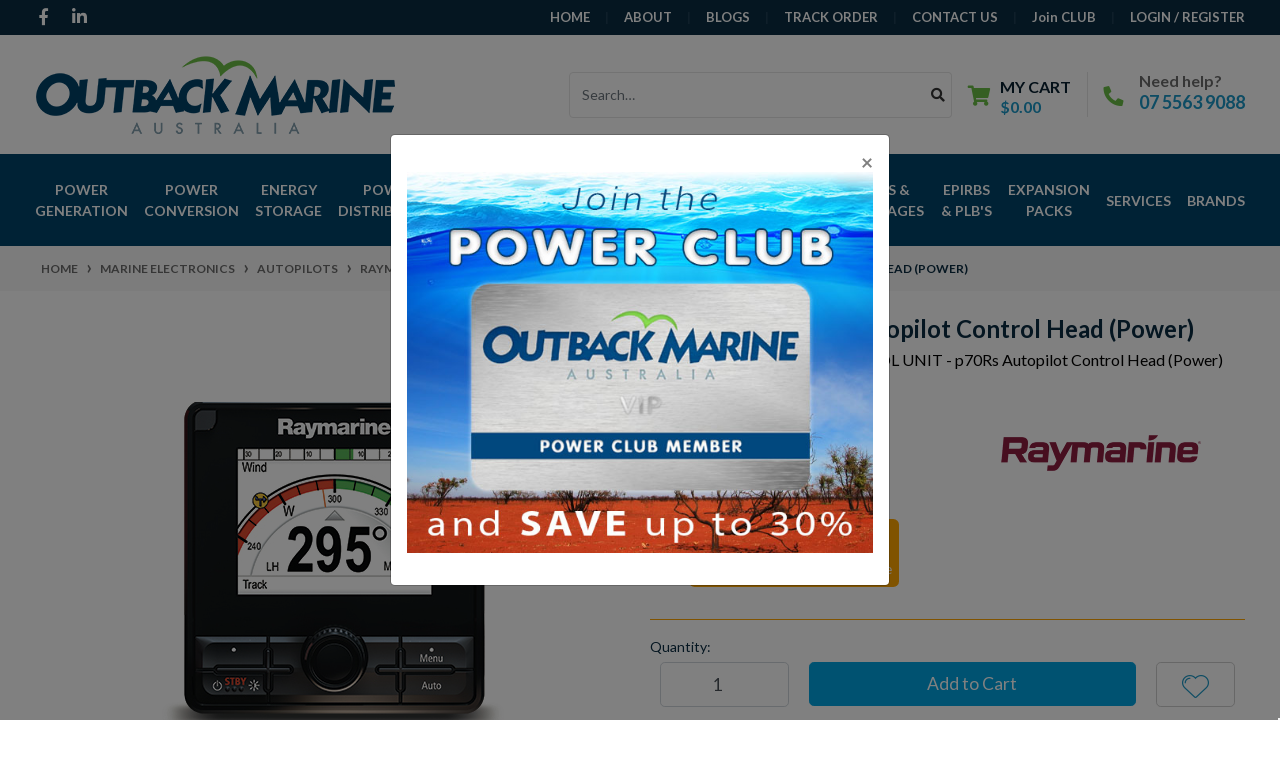

--- FILE ---
content_type: text/html; charset=utf-8
request_url: https://www.outbackmarine.com.au/raymarine-p70rs-autopilot-control-head-power
body_size: 55399
content:
<!DOCTYPE html>
<html lang="en">
<head itemscope itemtype="https://schema.org/WebSite">
	<meta http-equiv="Content-Type" content="text/html; charset=utf-8"/>
<meta http-equiv="x-ua-compatible" content="ie=edge">
<meta name="keywords" content="Raymarine,Raymarine p70Rs Autopilot Control Head (Power)"/>
<meta name="description" content="Raymarine p70Rs Autopilot Control Head (Power) - Raymarine - Raymarine AUTOPILOT CONTROL UNIT - p70Rs Autopilot Control Head (Power)"/>
<meta name="viewport" content="width=device-width, initial-scale=1, shrink-to-fit=no">
<meta name="csrf-token" content="b7a99d193931e797ec5273f8eb9d14f97b8db084,ff5378003ea96781eb7b63d0d671a9e48732d8dc,1768789811"/>
<meta property="og:image" content="https://www.outbackmarine.com.au/assets/full/RAY.E70329.jpg?20210309030516"/>
<meta name="thumbnail" content="https://www.outbackmarine.com.au/assets/full/RAY.E70329.jpg?20210309030516"/>
<meta property="og:title" content="Raymarine p70Rs Autopilot Control Head (Power)"/>
<meta property="og:site_name" content="Outback Marine"/>
<meta property="og:type" content="product"/>
<meta property="og:url" content="/raymarine-p70rs-autopilot-control-head-power"/>
<meta property="og:description" content="Raymarine p70Rs Autopilot Control Head (Power) - Raymarine - Raymarine AUTOPILOT CONTROL UNIT - p70Rs Autopilot Control Head (Power)"/>
<title itemprop='name'>Raymarine p70Rs Autopilot Control Head (Power)  E70329</title>
<link rel="canonical" href="/raymarine-p70rs-autopilot-control-head-power" itemprop="url"/>
<link rel="shortcut icon" href="/assets/favicon_logo.png?1768531416"/>
<!-- Maropost Assets -->
<link rel="dns-prefetch preconnect" href="//assets.netostatic.com">
<link rel="dns-prefetch" href="//use.fontawesome.com">
<link rel="dns-prefetch" href="//google-analytics.com">
<link rel="stylesheet" type="text/css" href="https://use.fontawesome.com/releases/v5.7.2/css/all.css" media="all"/>
<link rel="stylesheet" type="text/css" href="https://cdn.neto.com.au/assets/neto-cdn/jquery_ui/1.12.1/jquery-ui.min.css" media="all"/>
<!--[if lte IE 8]>
	<script type="text/javascript" src="https://cdn.neto.com.au/assets/neto-cdn/html5shiv/3.7.0/html5shiv.js"></script>
	<script type="text/javascript" src="https://cdn.neto.com.au/assets/neto-cdn/respond.js/1.3.0/respond.min.js"></script>
<![endif]-->
<!-- Begin: Script 91 -->
<!-- End: Script 91 -->
<!-- Begin: Script 111 -->
<!-- Global site tag (gtag.js) - Google Analytics -->
<script async src="https://www.googletagmanager.com/gtag/js?id=G-PFEJSNDCJN"></script>
<script>
  window.dataLayer = window.dataLayer || [];
  function gtag(){dataLayer.push(arguments);}
  gtag('js', new Date());
    gtag('config', 'G-PFEJSNDCJN', {
      send_page_view: false
    });
</script>
<!-- End: Script 111 -->
<!-- Begin: Script 115 -->
<!-- Meta Pixel Code -->
<script>
!function(f,b,e,v,n,t,s)
{if(f.fbq)return;n=f.fbq=function(){n.callMethod?
n.callMethod.apply(n,arguments):n.queue.push(arguments)};
if(!f._fbq)f._fbq=n;n.push=n;n.loaded=!0;n.version='2.0';
n.queue=[];t=b.createElement(e);t.async=!0;
t.src=v;s=b.getElementsByTagName(e)[0];
s.parentNode.insertBefore(t,s)}(window, document,'script',
'https://connect.facebook.net/en_US/fbevents.js');
fbq('init', '2572520062929804');
fbq('track', 'PageView');
</script>
<noscript><img height="1" width="1" style="display:none"
src="https://www.facebook.com/tr?id=2572520062929804&ev=PageView&noscript=1"
/></noscript>
<!-- End Meta Pixel Code -->
<!-- End: Script 115 -->


	<link rel="preload" href="/assets/themes/oma/css/app.css?1768531416" as="style">
	<link rel="preload" href="/assets/themes/oma/css/style.css?1768531416" as="style">
	<link class="theme-selector" rel="stylesheet" href="/assets/themes/oma/css/app.css?1768531416" media="all">
	<link rel="stylesheet" href="/assets/themes/oma/css/style.css?1768531416" media="all">
 </head>
<body id="n_product" class="n_oma">
    <!-- Header Announcement -->
<a href="#main-content" class="sr-only sr-only-focusable">Skip to main content</a>
<header class="wrapper-header" aria-label="Header container">
	<div class="header-topbar nav-bar">
		<div class="container">
			<div class="row">
				<div class="col-12 d-flex">
					<ul class="nav list-social mr-auto justify-content-center justify-content-md-start" itemscope itemtype="https://schema.org/Organization" role="contentinfo" aria-label="Social media">
						<meta itemprop="url" content="https://www.outbackmarine.com.au">
						<meta itemprop="logo" content="https://www.outbackmarine.com.au/assets/website_logo.png">
						<meta itemprop="name" content="Outback Marine Australia Pty Ltd">
						<li class="nav-item px-1"><a itemprop="sameAs" href="https://www.facebook.com/OutbackMarine/" target="_blank" title="Outback Marine Australia Pty Ltd on Facebook" rel="noopener"><i class="fab fa-facebook-f" aria-hidden="true"></i><span class="sr-only">Facebook</span></a></li>
						<li class="nav-item px-1"><a itemprop="sameAs" href="https://au.linkedin.com/company/outback-marine" target="_blank" title="Outback Marine Australia Pty Ltd on Linkedin" rel="noopener"><i class="fab fa-linkedin-in" aria-hidden="true"></i><span class="sr-only">Linkedin</span></a></li>
						</ul>

					
					
					
					<ul class="nav ml-auto" role="navigation" aria-label="Main menu">


                    <li class="nav-item d-none d-sm-block "> <a href="/" class="nav-link text-uppercase" >Home </a>
                                    </li><li class="nav-item d-none d-sm-block "> <a href="/about-us" class="nav-link text-uppercase" >About </a>
                                    </li><li class="nav-item d-none d-sm-block "> <a href="/blogs" class="nav-link text-uppercase" >Blogs </a>
                                    </li><li class="nav-item d-none d-sm-block "> <a href="/_myacct/nr_track_order" class="nav-link text-uppercase" >Track Order </a>
                                    </li><li class="nav-item d-none d-sm-block "> <a href="/contact-us" class="nav-link text-uppercase" >Contact Us </a>
                                    </li>
                        <li class="nav-item d-none d-sm-block"><a class="nav-link btn-club" href="/join-the-power-club/">Join CLUB </a></li>
                    <span nloader-content-id="ad3GFDxcsJAuOdCKVDk9I33Bf-YBWh2MTEyTz2oJKKIJ4uypyd1sDF8uSObcF85AUMugsUS5P6cEXLfBbeyWBY" nloader-content="[base64]" nloader-data="iVLqSBudmFonR7OW1QKGXqDPETOTkGV7z2OPitux-yw"></span></ul>
				</div>
			</div>
		</div>
	</div>
	<div class="logo-section">
	<div class="container">
		<div class="row align-items-center">
			<div class="col-7 col-sm-7 col-md-4 wrapper-logo text-sm-left">
				<a href="https://www.outbackmarine.com.au" title="Outback Marine Australia Pty Ltd">
					<img class="logo" src="/assets/website_logo.png?1768531416" alt="Outback Marine Australia Pty Ltd logo">
				</a>
			</div>
			<div class="col-5 col-sm-5 d-flex align-items-center d-md-none ml-auto justify-content-end">
				<button class="btn btn-primary" type="button" data-toggle="collapse" data-target="#navbarMainMenu" aria-controls="navbarMainMenu" aria-expanded="false" aria-label="Toggle navigation">
					<i class="fa fa-bars fa-lg" aria-hidden="true"></i>
				</button>
				<a class="navbar-toggler d-sm-inline-block d-md-none pr-0" href="javascript:;" type="button" data-toggle="collapse" data-target="#searchMobile" aria-controls="searchMobile" aria-expanded="false" aria-label="Toggle search mobile"><i class="fa fa-search"></i></a>
				<a class="navbar-toggler d-sm-inline-block d-md-none" href="https://www.outbackmarine.com.au/_mycart?tkn=cart&ts=1768789811891034" aria-label="Shopping cart">
					<i class="fa fa-shopping-cart fa-lg" aria-hidden="true"></i>
					<span class="badge badge-pill badge-secondary" rel="a2c_item_count">0</span>
				</a>
			</div>
			
			
			
			<div class="d-none d-md-flex col-12 col-sm-8 col-md-8 justify-content-end align-items-center">
				<div class="header-search pt-2 pt-md-0">
					<form name="productsearch" method="get" action="/" role="search" aria-label="Product search">
						<input type="hidden" name="rf" value="kw">
						<div class="input-group">
							<input class="form-control ajax_search" value="" id="name_search" autocomplete="off" name="kw" type="search" aria-label="Input search" placeholder="Search…">
							<div class="input-group-append">
								<button type="submit" value="Search" class="btn btn-outline-secondary" aria-label="Search site"><i class="fa fa-search"></i></button>
							</div>
						</div>
					</form>
				</div>
				<div id="header-cart" class="btn-group" role="group">
					<a href="https://www.outbackmarine.com.au/_mycart?tkn=cart&ts=1768789811420169"  class="btn p-0 dropdown-toggle dropdown-toggle-split" data-toggle="dropdown" aria-haspopup="true" aria-expanded="false" aria-label="Shopping cart dropdown" id="cartcontentsheader">
						<p class="m-0 h2"><i class="fa fa-shopping-cart"></i></p>
						<div><span>My Cart</span><span rel="a2c_sub_total" id="header-subtotal">$0.00</span></div>
					</a>
					<ul class="dropdown-menu dropdown-menu-right float-right">
						<li class="box" id="neto-dropdown">
							<div class="body" id="cartcontents"></div>
							<div class="footer"></div>
						</li>
					</ul>
				</div>
				<div id="header-call" class="d-none d-lg-flex">
					<div class="divider"></div>
					<div class="d-flex align-items-center">
						<div><p class="mb-0 mr-3 h2"><i class="fa fa-phone"></i></p></div>
						<div>
							<p class="mb-0">Need help?</p>
							<p class="mb-0"><a href="tel:0755639088">07 5563 9088</a></p>
						</div>
					</div>
				</div>
				</div>
		</div>
	</div>
	</div>
<!-- SearchMobile -->
<div class="menu-section mb-2 mb-md-0">
<div class="container">
<nav class="navbar navbar-expand-md navbar-light mt-0 p-md-0">
<div class="collapse navbar-collapse" id="searchMobile" data-parent=".menu-section">
<form class="d-block d-md-none" name="productsearch" method="get" action="/" role="search" aria-label="Product search">
<input type="hidden" name="rf" value="kw">
<div class="input-group">
<input class="form-control ajax_search" value="" id="name_search-xs" placeholder="Search…" autocomplete="off" name="kw" type="search" aria-label="Input search">
<div class="input-group-append">
<button type="submit" value="Search" class="btn btn-outline-secondary" aria-label="Search site">GO</button>
</div>
</div>
</form>
</div>
</div>
</div>
<div class="menu-section mb-2 mb-md-0">
<div class="container">

		<nav class="navbar navbar-expand-md navbar-light mt-0 p-md-0">
			<div class="collapse navbar-collapse" id="navbarMainMenu">
				<ul class="navbar-nav mr-auto align-items-center d-none d-md-flex md-flex-wrap text-center" role="navigation" aria-label="Category menu">
					<li class="nav-item dropdown position-static ">
					            <a href="https://www.outbackmarine.com.au/power-generation/" class="nav-link text-uppercase 0" role="button" data-toggle="dropdown" aria-haspopup="true" aria-expanded="false">Power Generation</a>
								<div class="dropdown-menu p-lg-3">
											<div class="row">
												<div class="col-12 col-md-9">
													<ul class="mega-menu-cat p-0">
														<li class="nav-item d-inline-block w-100">
					    	<a href="https://www.outbackmarine.com.au/power-generation/marine-alternators/" class="nav-link font-weight-bold text-uppercase">Alternators</a>
					    	<ul class="nav flex-column px-2"><li class="nav-item">
					    	<a href="https://www.outbackmarine.com.au/balmar-96-series-48v-alternators/" class="nav-link py-1">Balmar 96 Series 48-volt Alternators</a>
					    </li><li class="nav-item">
					    	<a href="https://www.outbackmarine.com.au/power-generation/alternators/balmar-at-xt-series-alternators/" class="nav-link py-1">Balmar AT & XT Series Alternators</a>
					    </li><li class="nav-item">
					    	<a href="https://www.outbackmarine.com.au/power-generation/marine-alternators/balmar-6-series-alternator/" class="nav-link py-1">Balmar Small Case Alternators</a>
					    </li><li class="nav-item">
					    	<a href="https://www.outbackmarine.com.au/power-generation/alternators/balmar-large-case-alternators/" class="nav-link py-1">Balmar Large Case Alternators</a>
					    </li><li class="nav-item">
					    	<a href="https://www.outbackmarine.com.au/power-generation/alternators/balmar-extra-large-case-alternators/" class="nav-link py-1">Balmar Extra-large Case Alternators</a>
					    </li><li class="nav-item">
					    	<a href="https://www.outbackmarine.com.au/power-generation/alternators/balmar-xt-series-charging-systems-for-mercedes-spr/" class="nav-link py-1">Balmar XT Series Charging Systems for Mercedes Sprinter</a>
					    </li><li class="nav-item">
					    	<a href="https://www.outbackmarine.com.au/power-generation/marine-alternators/balmar-accessories/" class="nav-link py-1">Balmar Accessories</a>
					    </li><li class="nav-item">
					    	<a href="https://www.outbackmarine.com.au/arco-alternators/" class="nav-link py-1">ARCO Alternators</a>
					    </li></ul>
					    	</li><li class="nav-item d-inline-block w-100">
					    	<a href="https://www.outbackmarine.com.au/power-generation/alternator-regulators/" class="nav-link font-weight-bold text-uppercase">Alternator Regulators</a>
					    	</li><li class="nav-item d-inline-block w-100">
					    	<a href="https://www.outbackmarine.com.au/power-generation/alternator-pulley-conversion-kits/" class="nav-link font-weight-bold text-uppercase">Alternator Pulley Kits</a>
					    	<ul class="nav flex-column px-2"><li class="nav-item">
					    	<a href="https://www.outbackmarine.com.au/power-generation/alternator-pulley-kits/pully/" class="nav-link py-1">AltMount Pulley Kit Spare Parts</a>
					    </li><li class="nav-item">
					    	<a href="https://www.outbackmarine.com.au/arco-pulley-kits/" class="nav-link py-1">ARCO Pulley Kits</a>
					    </li><li class="nav-item">
					    	<a href="https://www.outbackmarine.com.au/power-generation/alternator-pulley-kits/ford-pulley-kits/" class="nav-link py-1">Ford Pulley Kits</a>
					    </li><li class="nav-item">
					    	<a href="https://www.outbackmarine.com.au/power-generation/alternator-pulley-kits/nanni-pulley-kits/" class="nav-link py-1">Nanni Pulley Kits</a>
					    </li><li class="nav-item">
					    	<a href="https://www.outbackmarine.com.au/power-generation/alternator-pulley-conversion-kits/perkins-pulley-kits/" class="nav-link py-1">Perkins Pulley Kits</a>
					    </li><li class="nav-item">
					    	<a href="https://www.outbackmarine.com.au/power-generation/alternator-pulley-conversion-kits/universal-pulley-kits/" class="nav-link py-1">Universal Pulley Kits</a>
					    </li><li class="nav-item">
					    	<a href="https://www.outbackmarine.com.au/power-generation/alternator-pulley-kits/vetus-pulley-kits/" class="nav-link py-1">Vetus Pulley Kits</a>
					    </li><li class="nav-item">
					    	<a href="https://www.outbackmarine.com.au/power-generation/alternator-pulley-conversion-kits/volvo-pulley-kits/" class="nav-link py-1">Volvo Pulley Kits</a>
					    </li><li class="nav-item">
					    	<a href="https://www.outbackmarine.com.au/power-generation/alternator-pulley-kits/westerbeke-pulley-kits/" class="nav-link py-1">Westerbeke Pulley Kits</a>
					    </li><li class="nav-item">
					    	<a href="https://www.outbackmarine.com.au/power-generation/alternator-pulley-conversion-kits/yanmar-pulley-kits/" class="nav-link py-1">Yanmar Pulley Kits</a>
					    </li></ul>
					    	</li><li class="nav-item d-inline-block w-100">
					    	<a href="https://www.outbackmarine.com.au/power-generation/solar-panels/" class="nav-link font-weight-bold text-uppercase">Solar Panels</a>
					    	<ul class="nav flex-column px-2"><li class="nav-item">
					    	<a href="https://www.outbackmarine.com.au/power-generation/solar-panels/flexible-solar-panels/" class="nav-link py-1">Flexible Solar Panels</a>
					    </li><li class="nav-item">
					    	<a href="https://www.outbackmarine.com.au/power-generation/solar-panels/portable-solar-panels/" class="nav-link py-1">Portable Solar Panels</a>
					    </li><li class="nav-item">
					    	<a href="https://www.outbackmarine.com.au/power-generation/solar-panels/victron-solar-panels/" class="nav-link py-1">Victron Solar Panels</a>
					    </li></ul>
					    	</li><li class="nav-item d-inline-block w-100">
					    	<a href="https://www.outbackmarine.com.au/power-generation/solar-charge-controllers/" class="nav-link font-weight-bold text-uppercase">Solar Controllers</a>
					    	<ul class="nav flex-column px-2"><li class="nav-item">
					    	<a href="https://www.outbackmarine.com.au/power-generation/solar-controllers/victron-blue-solar-pwm-controller/" class="nav-link py-1">Victron Blue Solar PWM Controller</a>
					    </li><li class="nav-item">
					    	<a href="https://www.outbackmarine.com.au/power-generation/solar-controllers/victron-bluesolar-mppt-controllers/" class="nav-link py-1">Victron BlueSolar MPPT Controllers</a>
					    </li><li class="nav-item">
					    	<a href="https://www.outbackmarine.com.au/power-generation/solar-controllers/victron-smartsolar-mppt-controllers/" class="nav-link py-1">Victron SmartSolar MPPT Controllers</a>
					    </li><li class="nav-item">
					    	<a href="https://www.outbackmarine.com.au/power-generation/solar-charge-controllers/victron-smartsolar-mppt-rs/" class="nav-link py-1">Victron SmartSolar MPPT RS Controllers</a>
					    </li><li class="nav-item">
					    	<a href="https://www.outbackmarine.com.au/power-generation/solar-controllers/enerdrive-mppt-solar-charge-controllers/" class="nav-link py-1">Enerdrive MPPT Solar Charge Controllers</a>
					    </li><li class="nav-item">
					    	<a href="https://www.outbackmarine.com.au/power-generation/solar-controllers/midnite-solar-classic-mppt-controllers/" class="nav-link py-1">Midnite Solar Classic MPPT Controllers</a>
					    </li><li class="nav-item">
					    	<a href="https://www.outbackmarine.com.au/renogy-solar-controllers/" class="nav-link py-1">Renogy Solar Controllers</a>
					    </li></ul>
					    	</li><li class="nav-item d-inline-block w-100">
					    	<a href="https://www.outbackmarine.com.au/power-generation/wind-generators/" class="nav-link font-weight-bold text-uppercase">Wind Generators</a>
					    	<ul class="nav flex-column px-2"><li class="nav-item">
					    	<a href="https://www.outbackmarine.com.au/power-generation/wind-generators/primus-wind-power/" class="nav-link py-1">Primus Wind Power</a>
					    </li><li class="nav-item">
					    	<a href="https://www.outbackmarine.com.au/power-generation/wind-generators/rutland-windcharger/" class="nav-link py-1">Rutland Windcharger</a>
					    </li></ul>
					    	</li><li class="nav-item d-inline-block w-100">
					    	<a href="https://www.outbackmarine.com.au/power-generation/wind-charge-controllers/" class="nav-link font-weight-bold text-uppercase">Wind Charge Controllers</a>
					    	</li><li class="nav-item d-inline-block w-100">
					    	<a href="https://www.outbackmarine.com.au/power-generation/generators/" class="nav-link font-weight-bold text-uppercase">Generators</a>
					    	<ul class="nav flex-column px-2"><li class="nav-item">
					    	<a href="https://www.outbackmarine.com.au/power-generation/generators/yamaha-inverter-series-generator/" class="nav-link py-1">Yamaha Inverter Series Generator</a>
					    </li></ul>
					    	</li>
													</ul>
												</div>
											<div class="col-12 col-md-3 megamenu_products"><article class="col-6 col-sm-6 col-lg-3 pb-2" role="article" aria-label="Product thumbnail">
	<div class="card thumbnail card-body text-center" itemscope itemtype="https://schema.org/Product">
		<meta itemprop="brand" itemtype="https://schema.org/Brand" content="Victron Energy"/>
		<meta itemprop="sku" content="VIC.SCC110050210"/>
		<meta itemprop="mpn" content=""/>
		<meta itemprop="url" content="https://www.outbackmarine.com.au/victron-smartsolar-mppt-100-50">
		<a href="https://www.outbackmarine.com.au/victron-smartsolar-mppt-100-50" class="thumbnail-image pb-2">
			<img src="/assets/thumb/VIC.SCC110050210.jpg?20210309032730" itemprop="image" class="product-image img-fluid" alt="Victron SmartSolar MPPT 100/50 Bluetooth Solar Controller" rel="itmimgVIC.SCC110050210">
		</a>
		<p class="card-title h4" itemprop="name"><a href="https://www.outbackmarine.com.au/victron-smartsolar-mppt-100-50">Victron SmartSolar MPPT 100/50 Bluetooth Solar Controller</a></p>
		
		<p class="small">SKU: VIC.SCC110050210</p>
		
	    <p class="price" itemprop="offers" itemscope itemtype="http://schema.org/Offer" aria-label="Victron SmartSolar MPPT 100/50 Bluetooth Solar Controller price">
			    <meta itemprop="priceCurrency" content="AUD">
				<span class="rrp-price">RRP <s>$317.00</s></span>
				<span itemprop="price" content="238.78">$238.78</span>
				<div class="top-seller-container">
                    <span class="badge badge-success top-seller-badge">Top Seller</span>
                    </div>
							</p>
			<!-- Begin: Script 111 -->
<div
    class="ga4-product"
    data-id="VIC.SCC110050210"
    data-name="Victron SmartSolar MPPT 100/50 Bluetooth Solar Controller"
    data-index="1"
    data-listname=""
    data-affiliation="Outback Marine"
    data-brand="Victron Energy"
    data-category=""
    data-price="238.78"
    data-currency="AUD"
    data-url="https://www.outbackmarine.com.au/victron-smartsolar-mppt-100-50"
>
</div>
<!-- End: Script 111 -->
<!-- Begin: Script 115 -->

<!-- End: Script 115 -->
<a href="https://www.outbackmarine.com.au/victron-smartsolar-mppt-100-50" title="View Victron SmartSolar MPPT 100/50 Bluetooth Solar Controller Buying Options" class="btn btn-primary btn-loads" data-loading-text="<i class='fa fa-spinner fa-spin' style='font-size: 14px'></i>">View Details</a>
			</div>
</article>
</div>
											</div>
										</div>
								</li><li class="nav-item dropdown position-static ">
					            <a href="https://www.outbackmarine.com.au/power-conversion/" class="nav-link text-uppercase 0" role="button" data-toggle="dropdown" aria-haspopup="true" aria-expanded="false">Power Conversion</a>
								<div class="dropdown-menu p-lg-3">
											<div class="row">
												<div class="col-12 col-md-9">
													<ul class="mega-menu-cat p-0">
														<li class="nav-item d-inline-block w-100">
					    	<a href="https://www.outbackmarine.com.au/power-conversion/inverter-charger/" class="nav-link font-weight-bold text-uppercase">Inverter Charger</a>
					    	<ul class="nav flex-column px-2"><li class="nav-item">
					    	<a href="https://www.outbackmarine.com.au/power-conversion/inverter-charger/victron-multiplus-500va-to-2000va/" class="nav-link py-1">Victron MultiPlus - 500VA to 2000VA</a>
					    </li><li class="nav-item">
					    	<a href="https://www.outbackmarine.com.au/power-conversion/inverter-charger/victron-multiplus-ii/" class="nav-link py-1">Victron Multiplus-II</a>
					    </li><li class="nav-item">
					    	<a href="https://www.outbackmarine.com.au/victron-multiplus-ii-gx/" class="nav-link py-1">Victron MultiPlus-II GX</a>
					    </li><li class="nav-item">
					    	<a href="https://www.outbackmarine.com.au/power-conversion/inverter-chargers/victron-multiplus/" class="nav-link py-1">Victron Multiplus</a>
					    </li><li class="nav-item">
					    	<a href="https://www.outbackmarine.com.au/power-conversion/inverter-chargers/victron-multi-rs-solar-hybrid-inverter-charger/" class="nav-link py-1">Victron Multi RS Solar Hybrid Inverter/Charger</a>
					    </li><li class="nav-item">
					    	<a href="https://www.outbackmarine.com.au/power-conversion/inverter-chargers/victron-quattro/" class="nav-link py-1">Victron Quattro</a>
					    </li><li class="nav-item">
					    	<a href="https://www.outbackmarine.com.au/victron-quattro-ii-inverter-charger/" class="nav-link py-1">Victron Quattro-II Inverter/Charger</a>
					    </li><li class="nav-item">
					    	<a href="https://www.outbackmarine.com.au/power-conversion/inverter-chargers/victron-easysolar/" class="nav-link py-1">Victron EasySolar</a>
					    </li><li class="nav-item">
					    	<a href="https://www.outbackmarine.com.au/power-conversion/inverter-chargers/victron-multiplus-compact/" class="nav-link py-1">Victron Multiplus Compact</a>
					    </li><li class="nav-item">
					    	<a href="https://www.outbackmarine.com.au/power-conversion/inverter-chargers/120-vac-inverter-chargers/" class="nav-link py-1">120 VAC Inverter/Chargers</a>
					    </li><li class="nav-item">
					    	<a href="https://www.outbackmarine.com.au/enerdrive-system/" class="nav-link py-1">Enerdrive System</a>
					    </li><li class="nav-item">
					    	<a href="https://www.outbackmarine.com.au/growatt-off-grid-storage-inverter/" class="nav-link py-1">Growatt Off-Grid Storage Inverter</a>
					    </li><li class="nav-item">
					    	<a href="https://www.outbackmarine.com.au/renogy-inverter-chargers/" class="nav-link py-1">Renogy Inverter/Chargers</a>
					    </li><li class="nav-item">
					    	<a href="https://www.outbackmarine.com.au/sterling-power-inverter-charger/" class="nav-link py-1">Sterling Power Inverter Charger </a>
					    </li></ul>
					    	</li><li class="nav-item d-inline-block w-100">
					    	<a href="https://www.outbackmarine.com.au/power-conversion/inverters/" class="nav-link font-weight-bold text-uppercase">Inverters</a>
					    	<ul class="nav flex-column px-2"><li class="nav-item">
					    	<a href="https://www.outbackmarine.com.au/power-conversion/inverters/victron-phoenix-ve.direct-inverters/" class="nav-link py-1">Victron Phoenix VE.Direct Inverters</a>
					    </li><li class="nav-item">
					    	<a href="https://www.outbackmarine.com.au/power-conversion/inverters/victron-phoenix-smart-inverter-1600va-5000va/" class="nav-link py-1">Victron Phoenix Smart Inverter 1600VA - 5000VA</a>
					    </li><li class="nav-item">
					    	<a href="https://www.outbackmarine.com.au/power-conversion/inverters/victron-phoenix-compact-inverters/" class="nav-link py-1">Victron Phoenix Compact Inverters</a>
					    </li><li class="nav-item">
					    	<a href="https://www.outbackmarine.com.au/power-conversion/inverters/victron-phoenix/" class="nav-link py-1">Victron Phoenix Inverters</a>
					    </li><li class="nav-item">
					    	<a href="https://www.outbackmarine.com.au/power-conversion/inverters/victron-solar-inverters/" class="nav-link py-1">Victron Solar Inverters</a>
					    </li><li class="nav-item">
					    	<a href="https://www.outbackmarine.com.au/power-conversion/inverters/epower/" class="nav-link py-1">Enerdrive ePower Inverters</a>
					    </li><li class="nav-item">
					    	<a href="https://www.outbackmarine.com.au/enerdrive-xantrex-inverters/" class="nav-link py-1">Enerdrive Xantrex Inverters</a>
					    </li><li class="nav-item">
					    	<a href="https://www.outbackmarine.com.au/hybrid/" class="nav-link py-1">Hybrid</a>
					    </li><li class="nav-item">
					    	<a href="https://www.outbackmarine.com.au/renogy-inverters/" class="nav-link py-1">Renogy Inverters</a>
					    </li><li class="nav-item">
					    	<a href="https://www.outbackmarine.com.au/sun-inverters/" class="nav-link py-1">Victron Sun Inverters</a>
					    </li></ul>
					    	</li><li class="nav-item d-inline-block w-100">
					    	<a href="https://www.outbackmarine.com.au/power-conversion/battery-chargers/" class="nav-link font-weight-bold text-uppercase">Battery Chargers</a>
					    	<ul class="nav flex-column px-2"><li class="nav-item">
					    	<a href="https://www.outbackmarine.com.au/power-conversion/battery-chargers/victron-blue-smart-ip22-battery-charger/" class="nav-link py-1">Victron Blue Smart IP22 Battery Charger</a>
					    </li><li class="nav-item">
					    	<a href="https://www.outbackmarine.com.au/power-conversion/battery-chargers/victron-blue-power-ip65-battery-charger/" class="nav-link py-1">Victron Blue Smart IP65 Battery Charger</a>
					    </li><li class="nav-item">
					    	<a href="https://www.outbackmarine.com.au/power-conversion/battery-chargers/blue-smart-ip67-chargers/" class="nav-link py-1">Victron Blue Smart IP67 Battery Chargers</a>
					    </li><li class="nav-item">
					    	<a href="https://www.outbackmarine.com.au/power-conversion/battery-chargers/victron-phoenix-smart-chargers/" class="nav-link py-1">Victron Phoenix Smart IP43 Battery Chargers</a>
					    </li><li class="nav-item">
					    	<a href="https://www.outbackmarine.com.au/power-conversion/battery-chargers/victron-centaur-chargers/" class="nav-link py-1">Victron Centaur Chargers</a>
					    </li><li class="nav-item">
					    	<a href="https://www.outbackmarine.com.au/power-conversion/battery-chargers/victron-phoenix-chargers/" class="nav-link py-1">Victron Phoenix Chargers</a>
					    </li><li class="nav-item">
					    	<a href="https://www.outbackmarine.com.au/power-conversion/battery-chargers/victron-skylla-ip65-chargers/" class="nav-link py-1">Victron Skylla IP65 Chargers</a>
					    </li><li class="nav-item">
					    	<a href="https://www.outbackmarine.com.au/power-conversion/battery-chargers/victron-skylla-tg-chargers/" class="nav-link py-1">Victron Skylla-TG Chargers</a>
					    </li><li class="nav-item">
					    	<a href="https://www.outbackmarine.com.au/power-conversion/battery-chargers/victron-skylla-i-chargers/" class="nav-link py-1">Victron Skylla-i Chargers</a>
					    </li><li class="nav-item">
					    	<a href="https://www.outbackmarine.com.au/power-conversion/battery-chargers/enerdrive-epower-chargers/" class="nav-link py-1">Enerdrive ePower Chargers</a>
					    </li><li class="nav-item">
					    	<a href="https://www.outbackmarine.com.au/power-conversion/battery-chargers/xantrex-truecharge2-chargers/" class="nav-link py-1">Xantrex TrueCharge2 Chargers</a>
					    </li><li class="nav-item">
					    	<a href="https://www.outbackmarine.com.au/sterling-battery-chargers/" class="nav-link py-1">Sterling Battery Chargers</a>
					    </li></ul>
					    	</li><li class="nav-item d-inline-block w-100">
					    	<a href="https://www.outbackmarine.com.au/power-conversion/dc-dc-converters/dc-dc-chargers/" class="nav-link font-weight-bold text-uppercase">DC to DC Chargers</a>
					    	<ul class="nav flex-column px-2"><li class="nav-item">
					    	<a href="https://www.outbackmarine.com.au/power-conversion/dc-dc-chargers/enerdrive-epower-dc2dc-battery-chargers/" class="nav-link py-1">Enerdrive ePOWER DC2DC Battery Chargers</a>
					    </li><li class="nav-item">
					    	<a href="https://www.outbackmarine.com.au/power-conversion/dc-to-dc-chargers/sterling-dc-dc-battery-chargers/" class="nav-link py-1">Sterling DC-DC Battery Chargers</a>
					    </li><li class="nav-item">
					    	<a href="https://www.outbackmarine.com.au/victron-orion-tr-smart-dc-dc-charger-isolated/" class="nav-link py-1">Victron Orion-Tr Smart DC-DC Charger</a>
					    </li></ul>
					    	</li><li class="nav-item d-inline-block w-100">
					    	<a href="https://www.outbackmarine.com.au/power-conversion/dc-dc-converters/" class="nav-link font-weight-bold text-uppercase">DC to DC Converters</a>
					    	<ul class="nav flex-column px-2"><li class="nav-item">
					    	<a href="https://www.outbackmarine.com.au/power-conversion/dc-dc-converters/isolated-dc-dc-converters/" class="nav-link py-1">Isolated DC-DC Converters</a>
					    </li><li class="nav-item">
					    	<a href="https://www.outbackmarine.com.au/power-conversion/dc-dc-converters/non-isolated-dc-dc-converters/" class="nav-link py-1">Non-Isolated DC-DC Converters</a>
					    </li><li class="nav-item">
					    	<a href="https://www.outbackmarine.com.au/power-conversion/dc-dc-converters/non-isolated-ip67-dc-dc-converters/" class="nav-link py-1">Non-Isolated IP67 DC-DC Converters</a>
					    </li></ul>
					    	</li><li class="nav-item d-inline-block w-100">
					    	<a href="https://www.outbackmarine.com.au/power-conversion/ev-charging/" class="nav-link font-weight-bold text-uppercase">EV Charging</a>
					    	</li><li class="nav-item d-inline-block w-100">
					    	<a href="https://www.outbackmarine.com.au/power-conversion/isolation-transformers/" class="nav-link font-weight-bold text-uppercase">Isolation Transformers</a>
					    	</li>
													</ul>
												</div>
											<div class="col-12 col-md-3 megamenu_products"><article class="col-6 col-sm-6 col-lg-3 pb-2" role="article" aria-label="Product thumbnail">
	<div class="card thumbnail card-body text-center" itemscope itemtype="https://schema.org/Product">
		<meta itemprop="brand" itemtype="https://schema.org/Brand" content="Victron Energy"/>
		<meta itemprop="sku" content="VIC.BPC900110014"/>
		<meta itemprop="mpn" content=""/>
		<meta itemprop="url" content="https://www.outbackmarine.com.au/victron-m8-eyelet-connector-with-30a-ato-fuse">
		<a href="https://www.outbackmarine.com.au/victron-m8-eyelet-connector-with-30a-ato-fuse" class="thumbnail-image pb-2">
			<img src="/assets/thumb/VIC.BPC900110014.jpg?20220208202354" itemprop="image" class="product-image img-fluid" alt="Victron M8 eyelet connector (with 30A ATO fuse) for Blue Smart IP65 Chargers" rel="itmimgVIC.BPC900110014">
		</a>
		<p class="card-title h4" itemprop="name"><a href="https://www.outbackmarine.com.au/victron-m8-eyelet-connector-with-30a-ato-fuse">Victron M8 eyelet connector (with 30A ATO fuse) for Blue Smart IP65 Chargers</a></p>
		
		<p class="small">SKU: VIC.BPC900110014</p>
		
	    <p class="price" itemprop="offers" itemscope itemtype="http://schema.org/Offer" aria-label="Victron M8 eyelet connector (with 30A ATO fuse) for Blue Smart IP65 Chargers price">
			    <meta itemprop="priceCurrency" content="AUD">
				<span class="rrp-price">RRP <s>$16.00</s></span>
				<span itemprop="price" content="11.15">$11.15</span>
				<div class="top-seller-container">
                    <span class="badge badge-success top-seller-badge">Top Seller</span>
                    </div>
							</p>
			<!-- Begin: Script 111 -->
<div
    class="ga4-product"
    data-id="VIC.BPC900110014"
    data-name="Victron M8 eyelet connector (with 30A ATO fuse) for Blue Smart IP65 Chargers"
    data-index="1"
    data-listname=""
    data-affiliation="Outback Marine"
    data-brand="Victron Energy"
    data-category=""
    data-price="11.15"
    data-currency="AUD"
    data-url="https://www.outbackmarine.com.au/victron-m8-eyelet-connector-with-30a-ato-fuse"
>
</div>
<!-- End: Script 111 -->
<!-- Begin: Script 115 -->

<!-- End: Script 115 -->
<a href="https://www.outbackmarine.com.au/victron-m8-eyelet-connector-with-30a-ato-fuse" title="View Victron M8 eyelet connector (with 30A ATO fuse) for Blue Smart IP65 Chargers Buying Options" class="btn btn-primary btn-loads" data-loading-text="<i class='fa fa-spinner fa-spin' style='font-size: 14px'></i>">View Details</a>
			</div>
</article>
</div>
											</div>
										</div>
								</li><li class="nav-item dropdown position-static ">
					            <a href="https://www.outbackmarine.com.au/energy-storage/" class="nav-link text-uppercase 0" role="button" data-toggle="dropdown" aria-haspopup="true" aria-expanded="false">Energy Storage</a>
								<div class="dropdown-menu p-lg-3">
											<div class="row">
												<div class="col-12 col-md-9">
													<ul class="mega-menu-cat p-0">
														<li class="nav-item d-inline-block w-100">
					    	<a href="https://www.outbackmarine.com.au/energy-storage/lithium-battery-systems/" class="nav-link font-weight-bold text-uppercase">Lithium Battery Systems</a>
					    	<ul class="nav flex-column px-2"><li class="nav-item">
					    	<a href="https://www.outbackmarine.com.au/energy-storage/lithium-battery-systems/drop-in-replacement-lithium-batteries/" class="nav-link py-1">Drop In Replacement 12V/24V Lithium Batteries</a>
					    </li><li class="nav-item">
					    	<a href="https://www.outbackmarine.com.au/energy-storage/lithium-battery-systems/victron-lithium-battery-packs/" class="nav-link py-1">Victron Lithium Batteries</a>
					    </li><li class="nav-item">
					    	<a href="https://www.outbackmarine.com.au/remco-lithium-batteries/" class="nav-link py-1">Remco Lithium Batteries</a>
					    </li><li class="nav-item">
					    	<a href="https://www.outbackmarine.com.au/energy-storage/lithium-battery-systems/enerdrive-epower-b-tec-lithium-batteries/" class="nav-link py-1">Enerdrive Lithium Batteries eLITE and ePOWER B-Tec</a>
					    </li><li class="nav-item">
					    	<a href="https://www.outbackmarine.com.au/lifeline-lithium-batteries/" class="nav-link py-1">Lifeline Lithium Batteries</a>
					    </li><li class="nav-item">
					    	<a href="https://www.outbackmarine.com.au/invicta-lithium-batteries/" class="nav-link py-1">Invicta Lithium Batteries</a>
					    </li><li class="nav-item">
					    	<a href="https://www.outbackmarine.com.au/pylontech-energy-storage-system" class="nav-link py-1">PYLONTECH Lithium Energy Storage System</a>
					    </li><li class="nav-item">
					    	<a href="https://www.outbackmarine.com.au/growatt-lithium-battery-system/" class="nav-link py-1">Growatt Lithium Battery System</a>
					    </li><li class="nav-item">
					    	<a href="https://www.outbackmarine.com.au/renogy-lithium-batteries/" class="nav-link py-1">Renogy Lithium Batteries</a>
					    </li></ul>
					    	</li><li class="nav-item d-inline-block w-100">
					    	<a href="https://www.outbackmarine.com.au/energy-storage/agm-batteries/" class="nav-link font-weight-bold text-uppercase">AGM Batteries</a>
					    	<ul class="nav flex-column px-2"><li class="nav-item">
					    	<a href="https://www.outbackmarine.com.au/energy-storage/agm-batteries/victron-agm-super-cycle-batteries/" class="nav-link py-1">Victron AGM Super Cycle Batteries</a>
					    </li><li class="nav-item">
					    	<a href="https://www.outbackmarine.com.au/energy-storage/agm-batteries/deka-intimidator-dual-purpose-agm-batteries/" class="nav-link py-1">Deka Intimidator - Dual Purpose AGM Batteries</a>
					    </li><li class="nav-item">
					    	<a href="https://www.outbackmarine.com.au/energy-storage/agm-batteries/lifeline-agm-deep-cycle-battery/" class="nav-link py-1">Lifeline - AGM Deep Cycle Battery</a>
					    </li><li class="nav-item">
					    	<a href="https://www.outbackmarine.com.au/energy-storage/agm-batteries/lifeline-agm-starting-batteries/" class="nav-link py-1">Lifeline - AGM Starting Batteries</a>
					    </li><li class="nav-item">
					    	<a href="https://www.outbackmarine.com.au/energy-storage/agm-batteries/optima-agm-batteries/" class="nav-link py-1">Optima AGM Batteries</a>
					    </li><li class="nav-item">
					    	<a href="https://www.outbackmarine.com.au/energy-storage/agm-batteries/victron-deep-cycle-agm-batteries/" class="nav-link py-1">Victron - Deep Cycle AGM Batteries</a>
					    </li></ul>
					    	</li><li class="nav-item d-inline-block w-100">
					    	<a href="https://www.outbackmarine.com.au/energy-storage/gel-batteries/" class="nav-link font-weight-bold text-uppercase">GEL Batteries</a>
					    	<ul class="nav flex-column px-2"><li class="nav-item">
					    	<a href="https://www.outbackmarine.com.au/sungel-ultra-batteries/" class="nav-link py-1">SunGEL Ultra Batteries</a>
					    </li><li class="nav-item">
					    	<a href="https://www.outbackmarine.com.au/energy-storage/gel-batteries/victron-gel-deep-cycle-batteries/" class="nav-link py-1">Victron Deep Cycle GEL Batteries</a>
					    </li></ul>
					    	</li><li class="nav-item d-inline-block w-100">
					    	<a href="https://www.outbackmarine.com.au/energy-storage/battery-balancers/" class="nav-link font-weight-bold text-uppercase">Battery Balancers</a>
					    	</li><li class="nav-item d-inline-block w-100">
					    	<a href="https://www.outbackmarine.com.au/energy-storage/battery-boxes/" class="nav-link font-weight-bold text-uppercase">Battery Boxes</a>
					    	</li><li class="nav-item d-inline-block w-100">
					    	<a href="https://www.outbackmarine.com.au/power-stations/" class="nav-link font-weight-bold text-uppercase">Power Stations</a>
					    	</li>
													</ul>
												</div>
											<div class="col-12 col-md-3 megamenu_products"><article class="col-6 col-sm-6 col-lg-3 pb-2" role="article" aria-label="Product thumbnail">
	<div class="card thumbnail card-body text-center" itemscope itemtype="https://schema.org/Product">
		<meta itemprop="brand" itemtype="https://schema.org/Brand" content="Victron Energy"/>
		<meta itemprop="sku" content="VIC.BBA000100100"/>
		<meta itemprop="mpn" content=""/>
		<meta itemprop="url" content="https://www.outbackmarine.com.au/battery-balancer-victron-bba000100100">
		<a href="https://www.outbackmarine.com.au/battery-balancer-victron-bba000100100" class="thumbnail-image pb-2">
			<img src="/assets/thumb/VIC.BBA000100100.jpg?20210309031534" itemprop="image" class="product-image img-fluid" alt="Victron Battery Balancer" rel="itmimgVIC.BBA000100100">
		</a>
		<p class="card-title h4" itemprop="name"><a href="https://www.outbackmarine.com.au/battery-balancer-victron-bba000100100">Victron Battery Balancer</a></p>
		
		<p class="small">SKU: VIC.BBA000100100</p>
		
	    <p class="price" itemprop="offers" itemscope itemtype="http://schema.org/Offer" aria-label="Victron Battery Balancer price">
			    <meta itemprop="priceCurrency" content="AUD">
				<span class="rrp-price">RRP <s>$103.00</s></span>
				<span itemprop="price" content="71.22">$71.22</span>
				<div class="top-seller-container">
                    </div>
							</p>
			<!-- Begin: Script 111 -->
<div
    class="ga4-product"
    data-id="VIC.BBA000100100"
    data-name="Victron Battery Balancer"
    data-index="1"
    data-listname=""
    data-affiliation="Outback Marine"
    data-brand="Victron Energy"
    data-category=""
    data-price="71.22"
    data-currency="AUD"
    data-url="https://www.outbackmarine.com.au/battery-balancer-victron-bba000100100"
>
</div>
<!-- End: Script 111 -->
<!-- Begin: Script 115 -->

<!-- End: Script 115 -->
<a href="https://www.outbackmarine.com.au/battery-balancer-victron-bba000100100" title="View Victron Battery Balancer Buying Options" class="btn btn-primary btn-loads" data-loading-text="<i class='fa fa-spinner fa-spin' style='font-size: 14px'></i>">View Details</a>
			</div>
</article>
</div>
											</div>
										</div>
								</li><li class="nav-item dropdown position-static ">
					            <a href="https://www.outbackmarine.com.au/power-distribution/" class="nav-link text-uppercase 0" role="button" data-toggle="dropdown" aria-haspopup="true" aria-expanded="false">Power Distribution</a>
								<div class="dropdown-menu p-lg-3">
											<div class="row">
												<div class="col-12 col-md-9">
													<ul class="mega-menu-cat p-0">
														<li class="nav-item d-inline-block w-100">
					    	<a href="https://www.outbackmarine.com.au/power-distribution/electrical-panels/" class="nav-link font-weight-bold text-uppercase">Electrical Panels</a>
					    	<ul class="nav flex-column px-2"><li class="nav-item">
					    	<a href="https://www.outbackmarine.com.au/power-distribution/electrical-panels/ac-electrical-panels/" class="nav-link py-1">AC Electrical Panels</a>
					    </li><li class="nav-item">
					    	<a href="https://www.outbackmarine.com.au/power-distribution/electrical-panels/dc-electrical-panels/" class="nav-link py-1">DC Electrical Panels</a>
					    </li><li class="nav-item">
					    	<a href="https://www.outbackmarine.com.au/power-distribution/electrical-panels/accessories/" class="nav-link py-1">Misc Panels</a>
					    </li><li class="nav-item">
					    	<a href="https://www.outbackmarine.com.au/power-distribution/electrical-panels/dc-electrical-panels/panel-accessories/" class="nav-link py-1">Panel Accessories</a>
					    </li></ul>
					    	</li><li class="nav-item d-inline-block w-100">
					    	<a href="https://www.outbackmarine.com.au/power-distribution/dc-distribution-boards/" class="nav-link font-weight-bold text-uppercase">DC Distribution Boards</a>
					    	<ul class="nav flex-column px-2"><li class="nav-item">
					    	<a href="https://www.outbackmarine.com.au/power-distribution/dc-boards-modules/dc-distribution-module/" class="nav-link py-1">DC Distribution Module</a>
					    </li><li class="nav-item">
					    	<a href="https://www.outbackmarine.com.au/enerdrive-4wd-canopy-systems/" class="nav-link py-1">Enerdrive 4WD Canopy Systems</a>
					    </li></ul>
					    	</li><li class="nav-item d-inline-block w-100">
					    	<a href="https://www.outbackmarine.com.au/power-distribution/victron-lynx-dc-distribution-system/" class="nav-link font-weight-bold text-uppercase">Victron Lynx DC Distribution System</a>
					    	</li><li class="nav-item d-inline-block w-100">
					    	<a href="https://www.outbackmarine.com.au/power-distribution/battery-switches/" class="nav-link font-weight-bold text-uppercase">Battery Switches</a>
					    	<ul class="nav flex-column px-2"><li class="nav-item">
					    	<a href="https://www.outbackmarine.com.au/add-a-battery-kits/" class="nav-link py-1">Add-A-Battery Kits</a>
					    </li><li class="nav-item">
					    	<a href="https://www.outbackmarine.com.au/power-distribution/battery-switches/manual-remote-switch-accessories/" class="nav-link py-1">Manual & Remote Switch Accessories</a>
					    </li><li class="nav-item">
					    	<a href="https://www.outbackmarine.com.au/power-distribution/battery-switches/manual-battery-switches/" class="nav-link py-1">Manual Battery Switches</a>
					    </li><li class="nav-item">
					    	<a href="https://www.outbackmarine.com.au/power-distribution/battery-switches/remote-battery-switches/" class="nav-link py-1">Remote Battery Switches</a>
					    </li></ul>
					    	</li><li class="nav-item d-inline-block w-100">
					    	<a href="https://www.outbackmarine.com.au/power-distribution/ac-components/" class="nav-link font-weight-bold text-uppercase">AC Components</a>
					    	<ul class="nav flex-column px-2"><li class="nav-item">
					    	<a href="https://www.outbackmarine.com.au/power-distribution/ac-components/ac-outlet/" class="nav-link py-1">AC Outlet</a>
					    </li><li class="nav-item">
					    	<a href="https://www.outbackmarine.com.au/power-distribution/ac-components/automatic-transfer-switches/" class="nav-link py-1">Automatic Transfer Switches</a>
					    </li><li class="nav-item">
					    	<a href="https://www.outbackmarine.com.au/power-distribution/ac-components/earth-plates/" class="nav-link py-1">Earth Plates</a>
					    </li><li class="nav-item">
					    	<a href="https://www.outbackmarine.com.au/eshore-connection-box/" class="nav-link py-1">Eshore Connection Box</a>
					    </li><li class="nav-item">
					    	<a href="https://www.outbackmarine.com.au/power-distribution/ac-components/galvanic-isolators/" class="nav-link py-1">Galvanic Isolators</a>
					    </li><li class="nav-item">
					    	<a href="https://www.outbackmarine.com.au/power-distribution/ac-components/shore-power-inlets/" class="nav-link py-1">Shore Power Inlets</a>
					    </li><li class="nav-item">
					    	<a href="https://www.outbackmarine.com.au/power-distribution/ac-components/shore-power-leads/" class="nav-link py-1">Shore Power Leads</a>
					    </li></ul>
					    	</li><li class="nav-item d-inline-block w-100">
					    	<a href="https://www.outbackmarine.com.au/power-distribution/charging-relays/" class="nav-link font-weight-bold text-uppercase">Charging Relays</a>
					    	<ul class="nav flex-column px-2"><li class="nav-item">
					    	<a href="https://www.outbackmarine.com.au/power-distribution/charging-relays/cyrix-battery-combiner/" class="nav-link py-1">Cyrix Battery Combiner</a>
					    </li><li class="nav-item">
					    	<a href="https://www.outbackmarine.com.au/power-distribution/charging-relays/cyrix-lithium-battery-combiner/" class="nav-link py-1">Cyrix Lithium Battery Combiner</a>
					    </li><li class="nav-item">
					    	<a href="https://www.outbackmarine.com.au/power-distribution/charging-relays/m-series-acr/" class="nav-link py-1">M Series ACR</a>
					    </li><li class="nav-item">
					    	<a href="https://www.outbackmarine.com.au/power-distribution/charging-relays/ml-series-acr/" class="nav-link py-1">ML Series ACR</a>
					    </li><li class="nav-item">
					    	<a href="https://www.outbackmarine.com.au/power-distribution/charging-relays/si-series-acr/" class="nav-link py-1">SI Series ACR</a>
					    </li></ul>
					    	</li><li class="nav-item d-inline-block w-100">
					    	<a href="https://www.outbackmarine.com.au/power-distribution/circuit-breakers/" class="nav-link font-weight-bold text-uppercase">Circuit Breakers</a>
					    	<ul class="nav flex-column px-2"><li class="nav-item">
					    	<a href="https://www.outbackmarine.com.au/187-series/" class="nav-link py-1">187-Series</a>
					    </li><li class="nav-item">
					    	<a href="https://www.outbackmarine.com.au/power-distribution/circuit-breakers/285-series/" class="nav-link py-1">285-Series</a>
					    </li><li class="nav-item">
					    	<a href="https://www.outbackmarine.com.au/power-distribution/circuit-breakers/a-series-circuit-breakers/" class="nav-link py-1">A-Series Circuit Breakers</a>
					    </li><li class="nav-item">
					    	<a href="https://www.outbackmarine.com.au/power-distribution/circuit-breakers/c-series-circuit-breakers/" class="nav-link py-1">C-Series Circuit Breakers</a>
					    </li><li class="nav-item">
					    	<a href="https://www.outbackmarine.com.au/power-distribution/circuit-breakers/push-button-breaker/" class="nav-link py-1">Push Button Reset-Only Breakers</a>
					    </li></ul>
					    	</li><li class="nav-item d-inline-block w-100">
					    	<a href="https://www.outbackmarine.com.au/power-distribution/dc-components/" class="nav-link font-weight-bold text-uppercase">DC Components</a>
					    	<ul class="nav flex-column px-2"><li class="nav-item">
					    	<a href="https://www.outbackmarine.com.au/power-distribution/dc-components/alarm-buzzer/" class="nav-link py-1">Alarm Buzzer</a>
					    </li><li class="nav-item">
					    	<a href="https://www.outbackmarine.com.au/power-distribution/dc-components/anderson-connectors/" class="nav-link py-1">Anderson Plug Connectors</a>
					    </li><li class="nav-item">
					    	<a href="https://www.outbackmarine.com.au/power-distribution/dc-components/contura-switches/" class="nav-link py-1">Contura Switches</a>
					    </li><li class="nav-item">
					    	<a href="https://www.outbackmarine.com.au/power-distribution/dc-components/dc-outlets/" class="nav-link py-1">DC Outlets</a>
					    </li><li class="nav-item">
					    	<a href="https://www.outbackmarine.com.au/power-distribution/dc-components/dimmer/" class="nav-link py-1">Dimmers</a>
					    </li><li class="nav-item">
					    	<a href="https://www.outbackmarine.com.au/led-switches/" class="nav-link py-1">LED Switches</a>
					    </li><li class="nav-item">
					    	<a href="https://www.outbackmarine.com.au/power-distribution/dc-components/push-button-switches/" class="nav-link py-1">Push Button Switches</a>
					    </li><li class="nav-item">
					    	<a href="https://www.outbackmarine.com.au/power-distribution/dc-components/toggle-switches/" class="nav-link py-1">Toggle Switches</a>
					    </li></ul>
					    	</li><li class="nav-item d-inline-block w-100">
					    	<a href="https://www.outbackmarine.com.au/power-distribution/diode-battery-combiners/" class="nav-link font-weight-bold text-uppercase">Diode Battery Combiners</a>
					    	</li><li class="nav-item d-inline-block w-100">
					    	<a href="https://www.outbackmarine.com.au/power-distribution/diode-battery-isolators/" class="nav-link font-weight-bold text-uppercase">Diode Battery Isolators</a>
					    	<ul class="nav flex-column px-2"><li class="nav-item">
					    	<a href="https://www.outbackmarine.com.au/power-distribution/diode-battery-isolators/argo-diode-battery-isolator/" class="nav-link py-1">Argo Diode Battery Isolator</a>
					    </li><li class="nav-item">
					    	<a href="https://www.outbackmarine.com.au/power-distribution/diode-battery-isolators/argo-fet-battery-isolator/" class="nav-link py-1">Argo FET Battery Isolator</a>
					    </li></ul>
					    	</li><li class="nav-item d-inline-block w-100">
					    	<a href="https://www.outbackmarine.com.au/power-distribution/fuse-protection/" class="nav-link font-weight-bold text-uppercase">Fuse Protection</a>
					    	<ul class="nav flex-column px-2"><li class="nav-item">
					    	<a href="https://www.outbackmarine.com.au/power-distribution/fuse-protection/fuse-blocks-and-holders/" class="nav-link py-1">Fuse Blocks and Holders</a>
					    </li><li class="nav-item">
					    	<a href="https://www.outbackmarine.com.au/power-distribution/fuse-protection/fuses/" class="nav-link py-1">Fuses</a>
					    </li></ul>
					    	</li><li class="nav-item d-inline-block w-100">
					    	<a href="https://www.outbackmarine.com.au/power-distribution/low-voltage-disconnectors-battery-protects/" class="nav-link font-weight-bold text-uppercase">Low Voltage Disconnectors / Battery Protects</a>
					    	</li><li class="nav-item d-inline-block w-100">
					    	<a href="https://www.outbackmarine.com.au/power-distribution/wiring/" class="nav-link font-weight-bold text-uppercase">Wiring</a>
					    	<ul class="nav flex-column px-2"><li class="nav-item">
					    	<a href="https://www.outbackmarine.com.au/dc-battery-power-cable/" class="nav-link py-1">Tinned DC / Battery Power Cable</a>
					    </li><li class="nav-item">
					    	<a href="https://www.outbackmarine.com.au/power-distribution/wiring/untinned-battery-cable/" class="nav-link py-1">Untinned Battery Cable</a>
					    </li><li class="nav-item">
					    	<a href="https://www.outbackmarine.com.au/power-distribution/wiring/240-vac-cable/" class="nav-link py-1">240 VAC Cable</a>
					    </li><li class="nav-item">
					    	<a href="https://www.outbackmarine.com.au/power-distribution/wiring/bus-bars/" class="nav-link py-1">Bus Bars</a>
					    </li><li class="nav-item">
					    	<a href="https://www.outbackmarine.com.au/power-distribution/wiring/cable-caps/" class="nav-link py-1">Cable Caps</a>
					    </li><li class="nav-item">
					    	<a href="https://www.outbackmarine.com.au/power-distribution/wiring/cable-clam/" class="nav-link py-1">Cable Clam</a>
					    </li><li class="nav-item">
					    	<a href="https://www.outbackmarine.com.au/power-distribution/wiring/cable-lugs/" class="nav-link py-1">Cable Lugs</a>
					    </li><li class="nav-item">
					    	<a href="https://www.outbackmarine.com.au/power-distribution/wiring/wire-cable/earth-strap/" class="nav-link py-1">Earth Strap</a>
					    </li><li class="nav-item">
					    	<a href="https://www.outbackmarine.com.au/power-distribution/wiring/feed-throughs/" class="nav-link py-1">Feed Throughs</a>
					    </li><li class="nav-item">
					    	<a href="https://www.outbackmarine.com.au/power-distribution/wiring/heatshrink/" class="nav-link py-1">Heatshrink</a>
					    </li><li class="nav-item">
					    	<a href="https://www.outbackmarine.com.au/power-distribution/wiring/power-posts/" class="nav-link py-1">Power Posts</a>
					    </li><li class="nav-item">
					    	<a href="https://www.outbackmarine.com.au/power-distribution/wiring/wire-cable/solar-cable/" class="nav-link py-1">Solar Cable</a>
					    </li><li class="nav-item">
					    	<a href="https://www.outbackmarine.com.au/power-distribution/wiring/cms-soft-wiring-system/" class="nav-link py-1">Terminal Blocks</a>
					    </li></ul>
					    	</li>
													</ul>
												</div>
											<div class="col-12 col-md-3 megamenu_products"><article class="col-6 col-sm-6 col-lg-3 pb-2" role="article" aria-label="Product thumbnail">
	<div class="card thumbnail card-body text-center" itemscope itemtype="https://schema.org/Product">
		<meta itemprop="brand" itemtype="https://schema.org/Brand" content="Blue Sea Systems"/>
		<meta itemprop="sku" content="BSS.7046"/>
		<meta itemprop="mpn" content=""/>
		<meta itemprop="url" content="https://www.outbackmarine.com.au/circuit-breaker-187-pnlmnt-120a">
		<a href="https://www.outbackmarine.com.au/circuit-breaker-187-pnlmnt-120a" class="thumbnail-image pb-2">
			<img src="/assets/thumb/BSS.7046.jpg?20210309031422" itemprop="image" class="product-image img-fluid" alt="Blue Sea 187 Series Circuit Breaker - Panel Mount 120A" rel="itmimgBSS.7046">
		</a>
		<p class="card-title h4" itemprop="name"><a href="https://www.outbackmarine.com.au/circuit-breaker-187-pnlmnt-120a">Blue Sea 187 Series Circuit Breaker - Panel Mount 120A</a></p>
		
		<p class="small">SKU: BSS.7046</p>
		
	    <p class="price" itemprop="offers" itemscope itemtype="http://schema.org/Offer" aria-label="Blue Sea 187 Series Circuit Breaker - Panel Mount 120A price">
			    <meta itemprop="priceCurrency" content="AUD">
				<span class="rrp-price">RRP <s>$229.00</s></span>
				<span itemprop="price" content="158.65">$158.65</span>
				<div class="top-seller-container">
                    </div>
							</p>
			<!-- Begin: Script 111 -->
<div
    class="ga4-product"
    data-id="BSS.7046"
    data-name="Blue Sea 187 Series Circuit Breaker - Panel Mount 120A"
    data-index="1"
    data-listname=""
    data-affiliation="Outback Marine"
    data-brand="Blue Sea Systems"
    data-category=""
    data-price="158.65"
    data-currency="AUD"
    data-url="https://www.outbackmarine.com.au/circuit-breaker-187-pnlmnt-120a"
>
</div>
<!-- End: Script 111 -->
<!-- Begin: Script 115 -->

<!-- End: Script 115 -->
<a href="https://www.outbackmarine.com.au/circuit-breaker-187-pnlmnt-120a" title="View Blue Sea 187 Series Circuit Breaker - Panel Mount 120A Buying Options" class="btn btn-primary btn-loads" data-loading-text="<i class='fa fa-spinner fa-spin' style='font-size: 14px'></i>">View Details</a>
			</div>
</article>
</div>
											</div>
										</div>
								</li><li class="nav-item dropdown position-static ">
					            <a href="https://www.outbackmarine.com.au/monitor-and-control/" class="nav-link text-uppercase 0" role="button" data-toggle="dropdown" aria-haspopup="true" aria-expanded="false">Monitor & Control</a>
								<div class="dropdown-menu p-lg-3">
											<div class="row">
												<div class="col-12 col-md-9">
													<ul class="mega-menu-cat p-0">
														<li class="nav-item d-inline-block w-100">
					    	<a href="https://www.outbackmarine.com.au/power-monitoring/battery-monitors/" class="nav-link font-weight-bold text-uppercase">Battery Monitors</a>
					    	</li><li class="nav-item d-inline-block w-100">
					    	<a href="https://www.outbackmarine.com.au/monitor-control/blue-sea-meters/" class="nav-link font-weight-bold text-uppercase">Blue Sea Meters</a>
					    	<ul class="nav flex-column px-2"><li class="nav-item">
					    	<a href="https://www.outbackmarine.com.au/power-monitoring/panel-meters/ac-voltmeter/" class="nav-link py-1">AC Voltmeter</a>
					    </li><li class="nav-item">
					    	<a href="https://www.outbackmarine.com.au/monitor-control/blue-sea-meters/analog-meters/" class="nav-link py-1">Analog Meters</a>
					    </li><li class="nav-item">
					    	<a href="https://www.outbackmarine.com.au/power-monitoring/panel-meters/dc-ammeter/" class="nav-link py-1">DC Ammeter</a>
					    </li><li class="nav-item">
					    	<a href="https://www.outbackmarine.com.au/power-monitoring/panel-meters/dc-voltmeter/" class="nav-link py-1">DC Voltmeter</a>
					    </li><li class="nav-item">
					    	<a href="https://www.outbackmarine.com.au/monitor-control/blue-sea-meters/digital-meters/" class="nav-link py-1">Digital Meters</a>
					    </li><li class="nav-item">
					    	<a href="https://www.outbackmarine.com.au/monitor-control/blue-sea-meters/din-meters/" class="nav-link py-1">DIN Meters</a>
					    </li><li class="nav-item">
					    	<a href="https://www.outbackmarine.com.au/monitor-control/blue-sea-meters/mini-oled-digital-monitors/" class="nav-link py-1">Mini OLED Digital Monitors</a>
					    </li><li class="nav-item">
					    	<a href="https://www.outbackmarine.com.au/monitor-control/blue-sea-meters/oled-digital-monitors/" class="nav-link py-1">OLED Digital Monitors</a>
					    </li><li class="nav-item">
					    	<a href="https://www.outbackmarine.com.au/monitor-control/blue-sea-meters/systems-monitors/" class="nav-link py-1">Systems Monitors</a>
					    </li></ul>
					    	</li><li class="nav-item d-inline-block w-100">
					    	<a href="https://www.outbackmarine.com.au/power-distribution/digital-switching/" class="nav-link font-weight-bold text-uppercase">Digital Switching</a>
					    	<ul class="nav flex-column px-2"><li class="nav-item">
					    	<a href="https://www.outbackmarine.com.au/digital-switching-control-heads/" class="nav-link py-1">Digital Switching Control Heads</a>
					    </li><li class="nav-item">
					    	<a href="https://www.outbackmarine.com.au/power-distribution/digital-switching/master-module/" class="nav-link py-1">Control Module Units</a>
					    </li><li class="nav-item">
					    	<a href="https://www.outbackmarine.com.au/monitor-control/digital-switching/empirbus-clc-spares/" class="nav-link py-1">Empirbus CLC Spares</a>
					    </li><li class="nav-item">
					    	<a href="https://www.outbackmarine.com.au/monitor-control/digital-switching/empirbus-nxt-input-output-modules/" class="nav-link py-1">Empirbus NXT Input / Output Modules</a>
					    </li><li class="nav-item">
					    	<a href="https://www.outbackmarine.com.au/power-distribution/digital-switching/nxt-accessories/" class="nav-link py-1">NXT Accessories</a>
					    </li></ul>
					    	</li><li class="nav-item d-inline-block w-100">
					    	<a href="https://www.outbackmarine.com.au/environmental-sensors/" class="nav-link font-weight-bold text-uppercase">Environmental Sensors</a>
					    	</li><li class="nav-item d-inline-block w-100">
					    	<a href="https://www.outbackmarine.com.au/monitor-control/meters-and-gauges/" class="nav-link font-weight-bold text-uppercase">Meters and Gauges</a>
					    	<ul class="nav flex-column px-2"><li class="nav-item">
					    	<a href="https://www.outbackmarine.com.au/vessel-fitout/meters-and-gauges/gas-detection/" class="nav-link py-1">Gas Detection</a>
					    </li><li class="nav-item">
					    	<a href="https://www.outbackmarine.com.au/vessel-fitout/meters-and-gauges/multi-meter/" class="nav-link py-1">Multi Meter</a>
					    </li></ul>
					    	</li><li class="nav-item d-inline-block w-100">
					    	<a href="https://www.outbackmarine.com.au/monitor-control/midnite-solar-accessories/" class="nav-link font-weight-bold text-uppercase">Midnite Solar Accessories</a>
					    	</li><li class="nav-item d-inline-block w-100">
					    	<a href="https://www.outbackmarine.com.au/monitor-control/senders-and-gauges/" class="nav-link font-weight-bold text-uppercase">Senders and Gauges</a>
					    	<ul class="nav flex-column px-2"><li class="nav-item">
					    	<a href="https://www.outbackmarine.com.au/monitor-control/senders-and-gauges/gauges/" class="nav-link py-1">Gauges</a>
					    </li><li class="nav-item">
					    	<a href="https://www.outbackmarine.com.au/monitor-control/senders-and-gauges/senders/" class="nav-link py-1">Senders</a>
					    </li></ul>
					    	</li><li class="nav-item d-inline-block w-100">
					    	<a href="https://www.outbackmarine.com.au/monitor-control/victron-accessories/~-5763" class="nav-link font-weight-bold text-uppercase">Victron Accessories</a>
					    	<ul class="nav flex-column px-2"><li class="nav-item">
					    	<a href="https://www.outbackmarine.com.au/monitor-control/victron-accessories/venus-gx-devices/" class="nav-link py-1">Victron Venus GX Devices</a>
					    </li><li class="nav-item">
					    	<a href="https://www.outbackmarine.com.au/power-monitoring/victron-networking/victron-displays/" class="nav-link py-1">Victron Control Panels</a>
					    </li><li class="nav-item">
					    	<a href="https://www.outbackmarine.com.au/monitor-control/victron-networking/misc-accessories/" class="nav-link py-1">Misc Accessories</a>
					    </li><li class="nav-item">
					    	<a href="https://www.outbackmarine.com.au/power-monitoring/victron-networking/ve.bus/" class="nav-link py-1">VE.Bus</a>
					    </li><li class="nav-item">
					    	<a href="https://www.outbackmarine.com.au/power-monitoring/victron-networking/ve.can/" class="nav-link py-1">VE.Can</a>
					    </li><li class="nav-item">
					    	<a href="https://www.outbackmarine.com.au/power-monitoring/victron-networking/ve.direct/" class="nav-link py-1">VE.Direct</a>
					    </li><li class="nav-item">
					    	<a href="https://www.outbackmarine.com.au/monitor-control/victron-accessories/venus-gx-accessories/" class="nav-link py-1">Victron Venus GX Accessories</a>
					    </li></ul>
					    	</li><li class="nav-item d-inline-block w-100">
					    	<a href="https://www.outbackmarine.com.au/monitor-control/yachtpilot-vessel-monitoring/" class="nav-link font-weight-bold text-uppercase">YachtPilot Vessel Monitoring</a>
					    	</li>
													</ul>
												</div>
											<div class="col-12 col-md-3 megamenu_products"><article class="col-6 col-sm-6 col-lg-3 pb-2" role="article" aria-label="Product thumbnail">
	<div class="card thumbnail card-body text-center" itemscope itemtype="https://schema.org/Product">
		<meta itemprop="brand" itemtype="https://schema.org/Brand" content="Victron Energy"/>
		<meta itemprop="sku" content="VIC.SHU065150050"/>
		<meta itemprop="mpn" content=""/>
		<meta itemprop="url" content="https://www.outbackmarine.com.au/victron-smartshunt-500a-50mv-ip65">
		<a href="https://www.outbackmarine.com.au/victron-smartshunt-500a-50mv-ip65" class="thumbnail-image pb-2">
			<img src="/assets/thumb/VIC.SHU065150050.jpg?20240813090224" itemprop="image" class="product-image img-fluid" alt="Victron SmartShunt 500A/50mV IP65 Water Resistant Bluetooth Battery Shunt" rel="itmimgVIC.SHU065150050">
		</a>
		<p class="card-title h4" itemprop="name"><a href="https://www.outbackmarine.com.au/victron-smartshunt-500a-50mv-ip65">Victron SmartShunt 500A/50mV IP65 Water Resistant Bluetooth Battery Shunt</a></p>
		
		<p class="small">SKU: VIC.SHU065150050</p>
		
	    <p class="price" itemprop="offers" itemscope itemtype="http://schema.org/Offer" aria-label="Victron SmartShunt 500A/50mV IP65 Water Resistant Bluetooth Battery Shunt price">
			    <meta itemprop="priceCurrency" content="AUD">
				<span class="rrp-price">RRP <s>$223.00</s></span>
				<span itemprop="price" content="154.87">$154.87</span>
				<div class="top-seller-container">
                    <span class="badge badge-success top-seller-badge">Top Seller</span>
                    </div>
							</p>
			<!-- Begin: Script 111 -->
<div
    class="ga4-product"
    data-id="VIC.SHU065150050"
    data-name="Victron SmartShunt 500A/50mV IP65 Water Resistant Bluetooth Battery Shunt"
    data-index="1"
    data-listname=""
    data-affiliation="Outback Marine"
    data-brand="Victron Energy"
    data-category=""
    data-price="154.87"
    data-currency="AUD"
    data-url="https://www.outbackmarine.com.au/victron-smartshunt-500a-50mv-ip65"
>
</div>
<!-- End: Script 111 -->
<!-- Begin: Script 115 -->

<!-- End: Script 115 -->
<a href="https://www.outbackmarine.com.au/victron-smartshunt-500a-50mv-ip65" title="View Victron SmartShunt 500A/50mV IP65 Water Resistant Bluetooth Battery Shunt Buying Options" class="btn btn-primary btn-loads" data-loading-text="<i class='fa fa-spinner fa-spin' style='font-size: 14px'></i>">View Details</a>
			</div>
</article>
</div>
											</div>
										</div>
								</li><li class="nav-item dropdown position-static ">
					            <a href="https://www.outbackmarine.com.au/marine-electronics/" class="nav-link text-uppercase 0" role="button" data-toggle="dropdown" aria-haspopup="true" aria-expanded="false">Marine Electronics</a>
								<div class="dropdown-menu p-lg-3">
											<div class="row">
												<div class="col-12 col-md-9">
													<ul class="mega-menu-cat p-0">
														<li class="nav-item d-inline-block w-100">
					    	<a href="https://www.outbackmarine.com.au/marine-electronics/antennas-sensors/" class="nav-link font-weight-bold text-uppercase">Antennas & Sensors</a>
					    	<ul class="nav flex-column px-2"><li class="nav-item">
					    	<a href="https://www.outbackmarine.com.au/marine-electronics/antennas-sensors/garmin/" class="nav-link py-1">Garmin</a>
					    </li></ul>
					    	</li><li class="nav-item d-inline-block w-100">
					    	<a href="https://www.outbackmarine.com.au/marine-electronics/automatic-identification-systems-ais/" class="nav-link font-weight-bold text-uppercase">Automatic Identification Systems - AIS</a>
					    	</li><li class="nav-item d-inline-block w-100">
					    	<a href="https://www.outbackmarine.com.au/marine-electronics/autopilots/" class="nav-link font-weight-bold text-uppercase">Autopilots</a>
					    	<ul class="nav flex-column px-2"><li class="nav-item">
					    	<a href="https://www.outbackmarine.com.au/marine-electronics/autopilots/autopilot-control-head/" class="nav-link py-1">Raymarine Autopilot Control Unit</a>
					    </li><li class="nav-item">
					    	<a href="https://www.outbackmarine.com.au/marine-electronics/autopilots/evolution-system-packs/" class="nav-link py-1">Raymarine Evolution System Packs</a>
					    </li><li class="nav-item">
					    	<a href="https://www.outbackmarine.com.au/marine-electronics/autopilots/system-packs-with-drives/" class="nav-link py-1">Raymarine Evolution System Packs With Drives</a>
					    </li><li class="nav-item">
					    	<a href="https://www.outbackmarine.com.au/marine-electronics/autopilots/evolution-sensor-core/" class="nav-link py-1">Evolution Sensor Core</a>
					    </li><li class="nav-item">
					    	<a href="https://www.outbackmarine.com.au/marine-electronics/autopilots/actuator-control-unit/" class="nav-link py-1">Actuator Control Unit</a>
					    </li><li class="nav-item">
					    	<a href="https://www.outbackmarine.com.au/marine-electronics/autopilots/garmin-reactor-40/" class="nav-link py-1">Garmin Reactor 40</a>
					    </li><li class="nav-item">
					    	<a href="https://www.outbackmarine.com.au/marine-electronics/autopilots/accessories/" class="nav-link py-1">Raymarine Autopilot Accessories</a>
					    </li><li class="nav-item">
					    	<a href="https://www.outbackmarine.com.au/marine-electronics/autopilots/hydraulic-drive-pump/" class="nav-link py-1">Raymarine Hydraulic Drive Pumps</a>
					    </li><li class="nav-item">
					    	<a href="https://www.outbackmarine.com.au/marine-electronics/autopilots/linear-drive-units/" class="nav-link py-1">Raymarine Mechanical Linear Drive Units</a>
					    </li><li class="nav-item">
					    	<a href="https://www.outbackmarine.com.au/marine-electronics/autopilots/rotary-drive-units/" class="nav-link py-1">Raymarine Rotary Drive Units</a>
					    </li><li class="nav-item">
					    	<a href="https://www.outbackmarine.com.au/marine-electronics/autopilots/stern-drive-units/" class="nav-link py-1">Raymarine Stern Drive Units</a>
					    </li><li class="nav-item">
					    	<a href="https://www.outbackmarine.com.au/marine-electronics/autopilots/rudder-feedback-unit/" class="nav-link py-1">Raymarine Tiller Pilots & Accessories</a>
					    </li></ul>
					    	</li><li class="nav-item d-inline-block w-100">
					    	<a href="https://www.outbackmarine.com.au/marine-electronics/cameras/" class="nav-link font-weight-bold text-uppercase">Cameras</a>
					    	<ul class="nav flex-column px-2"><li class="nav-item">
					    	<a href="https://www.outbackmarine.com.au/marine-electronics/cameras/day-night-ip-cameras/" class="nav-link py-1">Day & Night IP Cameras</a>
					    </li><li class="nav-item">
					    	<a href="https://www.outbackmarine.com.au/marine-electronics/cameras/engine-room-cameras/" class="nav-link py-1">Engine Room Cameras</a>
					    </li><li class="nav-item">
					    	<a href="https://www.outbackmarine.com.au/marine-electronics/cameras/garmin-gc-series-cameras/" class="nav-link py-1">Garmin GC Series Cameras</a>
					    </li><li class="nav-item">
					    	<a href="https://www.outbackmarine.com.au/infrared-cameras/" class="nav-link py-1">Infrared Cameras</a>
					    </li><li class="nav-item">
					    	<a href="https://www.outbackmarine.com.au/marine-electronics/cameras/thermal-image-camera-accessories/" class="nav-link py-1">Thermal Image Camera Accessories</a>
					    </li><li class="nav-item">
					    	<a href="https://www.outbackmarine.com.au/marine-electronics/video/thermal-image-cameras/" class="nav-link py-1">Thermal Image Cameras</a>
					    </li></ul>
					    	</li><li class="nav-item d-inline-block w-100">
					    	<a href="https://www.outbackmarine.com.au/collision-avoidance-systems/" class="nav-link font-weight-bold text-uppercase">Collision Avoidance Systems</a>
					    	</li><li class="nav-item d-inline-block w-100">
					    	<a href="https://www.outbackmarine.com.au/electric-motors" class="nav-link font-weight-bold text-uppercase">Electric Motors</a>
					    	<ul class="nav flex-column px-2"><li class="nav-item">
					    	<a href="https://www.outbackmarine.com.au/trolling-motors/" class="nav-link py-1">Trolling Motors</a>
					    </li></ul>
					    	</li><li class="nav-item d-inline-block w-100">
					    	<a href="https://www.outbackmarine.com.au/marine-electronics/electronic-charts/" class="nav-link font-weight-bold text-uppercase">Electronic Marine Charts</a>
					    	<ul class="nav flex-column px-2"><li class="nav-item">
					    	<a href="https://www.outbackmarine.com.au/marine-electronics/electronic-marine-charts/navionics-charts/" class="nav-link py-1">Navionics Charts</a>
					    </li><li class="nav-item">
					    	<a href="https://www.outbackmarine.com.au/marine-electronics/electronic-charts/bluechart/" class="nav-link py-1">BlueChart</a>
					    </li><li class="nav-item">
					    	<a href="https://www.outbackmarine.com.au/marine-electronics/electronic-marine-charts/garmin-navionics-charts/" class="nav-link py-1">Garmin Navionics Charts</a>
					    </li><li class="nav-item">
					    	<a href="https://www.outbackmarine.com.au/marine-electronics/electronic-charts/raymarine-lighthouse-charts/" class="nav-link py-1">Raymarine LightHouse Charts</a>
					    </li></ul>
					    	</li><li class="nav-item d-inline-block w-100">
					    	<a href="https://www.outbackmarine.com.au/marine-electronics/fishfinders/" class="nav-link font-weight-bold text-uppercase">Fishfinders</a>
					    	<ul class="nav flex-column px-2"><li class="nav-item">
					    	<a href="https://www.outbackmarine.com.au/marine-electronics/fishfinders/fishfinder-accessories/" class="nav-link py-1">Fishfinder Accessories</a>
					    </li><li class="nav-item">
					    	<a href="https://www.outbackmarine.com.au/marine-electronics/fishfinders/fishfinder-transducers/" class="nav-link py-1">Fishfinder Transducers</a>
					    </li><li class="nav-item">
					    	<a href="https://www.outbackmarine.com.au/marine-electronics/fishfinders/garmin-sonar-black-boxes/" class="nav-link py-1">Garmin Sonar Black Boxes</a>
					    </li><li class="nav-item">
					    	<a href="https://www.outbackmarine.com.au/marine-electronics/fishfinders/garmin-striker/" class="nav-link py-1">Garmin STRIKER</a>
					    </li><li class="nav-item">
					    	<a href="https://www.outbackmarine.com.au/marine-electronics/fishfinders/raymarine-sonar-modules/" class="nav-link py-1">Raymarine Sonar Modules</a>
					    </li></ul>
					    	</li><li class="nav-item d-inline-block w-100">
					    	<a href="https://www.outbackmarine.com.au/marine-electronics/gps-and-satellite/" class="nav-link font-weight-bold text-uppercase">GPS and Satellite</a>
					    	<ul class="nav flex-column px-2"><li class="nav-item">
					    	<a href="https://www.outbackmarine.com.au/marine-electronics/electronic-charts/garmin-handheld/" class="nav-link py-1">Garmin Handheld</a>
					    </li></ul>
					    	</li><li class="nav-item d-inline-block w-100">
					    	<a href="https://www.outbackmarine.com.au/marine-electronics/instruments/" class="nav-link font-weight-bold text-uppercase">Instruments</a>
					    	<ul class="nav flex-column px-2"><li class="nav-item">
					    	<a href="https://www.outbackmarine.com.au/marine-electronics/instruments/garmin-wind-instruments/" class="nav-link py-1">Garmin Wind Instruments</a>
					    </li><li class="nav-item">
					    	<a href="https://www.outbackmarine.com.au/marine-electronics/instruments/marine-smart-watches" class="nav-link py-1">Marine Smart Watches</a>
					    </li><li class="nav-item">
					    	<a href="https://www.outbackmarine.com.au/marine-electronics/instruments/raymarine-i40/" class="nav-link py-1">Raymarine i40</a>
					    </li><li class="nav-item">
					    	<a href="https://www.outbackmarine.com.au/marine-electronics/instruments/raymarine-i50/" class="nav-link py-1">Raymarine i50</a>
					    </li><li class="nav-item">
					    	<a href="https://www.outbackmarine.com.au/marine-electronics/instruments/raymarine-i60/" class="nav-link py-1">Raymarine i60</a>
					    </li><li class="nav-item">
					    	<a href="https://www.outbackmarine.com.au/marine-electronics/instruments/raymarine-i70s/" class="nav-link py-1">Raymarine i70s</a>
					    </li><li class="nav-item">
					    	<a href="https://www.outbackmarine.com.au/marine-electronics/instruments/raymarine-instrument-accessories/" class="nav-link py-1">Raymarine Instrument Accessories</a>
					    </li><li class="nav-item">
					    	<a href="https://www.outbackmarine.com.au/marine-electronics/instruments/raymarine-wireless/" class="nav-link py-1">Raymarine Wireless Instruments</a>
					    </li></ul>
					    	</li><li class="nav-item d-inline-block w-100">
					    	<a href="https://www.outbackmarine.com.au/marine-electronics/multifunction-displays/" class="nav-link font-weight-bold text-uppercase">Multifunction Displays</a>
					    	<ul class="nav flex-column px-2"><li class="nav-item">
					    	<a href="https://www.outbackmarine.com.au/marine-electronics/multifunction-displays/raymarine-axiom-axiom/" class="nav-link py-1">Raymarine Axiom / Axiom+</a>
					    </li><li class="nav-item">
					    	<a href="https://www.outbackmarine.com.au/marine-electronics/multifunction-displays/raymarine-axiom-pro/" class="nav-link py-1">Raymarine Axiom Pro</a>
					    </li><li class="nav-item">
					    	<a href="https://www.outbackmarine.com.au/marine-electronics/multifunction-displays/mfd-accessories/" class="nav-link py-1">MFD Accessories</a>
					    </li><li class="nav-item">
					    	<a href="https://www.outbackmarine.com.au/marine-electronics/multifunction-displays/garmin-echomap/" class="nav-link py-1">Garmin ECHOMAP</a>
					    </li><li class="nav-item">
					    	<a href="https://www.outbackmarine.com.au/marine-electronics/multifunction-displays/garmin-gpsmap/" class="nav-link py-1">Garmin GPSMAP</a>
					    </li><li class="nav-item">
					    	<a href="https://www.outbackmarine.com.au/marine-electronics/multifunction-displays/garmin-gpsmap-accessories/" class="nav-link py-1">Garmin GPSMAP Accessories</a>
					    </li></ul>
					    	</li><li class="nav-item d-inline-block w-100">
					    	<a href="https://www.outbackmarine.com.au/marine-electronics/networking/" class="nav-link font-weight-bold text-uppercase">Networking</a>
					    	<ul class="nav flex-column px-2"><li class="nav-item">
					    	<a href="https://www.outbackmarine.com.au/marine-electronics/networking/access-points/" class="nav-link py-1">Access Points</a>
					    </li><li class="nav-item">
					    	<a href="https://www.outbackmarine.com.au/marine-electronics/networking/ethernet-seatalkhs-raynet/" class="nav-link py-1">Ethernet (SeatalkHS RayNet)</a>
					    </li><li class="nav-item">
					    	<a href="https://www.outbackmarine.com.au/marine-electronics/networking/garmin-network-cables/" class="nav-link py-1">Garmin Network Cables</a>
					    </li><li class="nav-item">
					    	<a href="https://www.outbackmarine.com.au/marine-electronics/networking/nmea-2000-cables-and-connectors/" class="nav-link py-1">NMEA-2000 Cables and Connectors</a>
					    </li><li class="nav-item">
					    	<a href="https://www.outbackmarine.com.au/marine-electronics/networking/nmea-2000-engine-interfacing/" class="nav-link py-1">NMEA-2000 Engine Interfacing</a>
					    </li><li class="nav-item">
					    	<a href="https://www.outbackmarine.com.au/marine-electronics/networking/nmea-2000-gateways/" class="nav-link py-1">NMEA-2000 Gateways</a>
					    </li><li class="nav-item">
					    	<a href="https://www.outbackmarine.com.au/marine-electronics/networking/seatalk/" class="nav-link py-1">Seatalk1</a>
					    </li><li class="nav-item">
					    	<a href="https://www.outbackmarine.com.au/marine-electronics/networking/seatalkng-nmea-2000/" class="nav-link py-1">SeatalkNG</a>
					    </li></ul>
					    	</li><li class="nav-item d-inline-block w-100">
					    	<a href="https://www.outbackmarine.com.au/marine-electronics/radars/" class="nav-link font-weight-bold text-uppercase">Radars</a>
					    	<ul class="nav flex-column px-2"><li class="nav-item">
					    	<a href="https://www.outbackmarine.com.au/marine-electronics/radars/garmin-gmr-fantom-radars/" class="nav-link py-1">Garmin GMR Fantom Radars</a>
					    </li><li class="nav-item">
					    	<a href="https://www.outbackmarine.com.au/marine-electronics/radars/garmin-xhd-radar-series/" class="nav-link py-1">Garmin xHD Radar Series</a>
					    </li><li class="nav-item">
					    	<a href="https://www.outbackmarine.com.au/marine-electronics/radars/raymarine-quantum-radar/" class="nav-link py-1">Raymarine Quantum Radar</a>
					    </li><li class="nav-item">
					    	<a href="https://www.outbackmarine.com.au/marine-electronics/radars/radome-antenna/" class="nav-link py-1">Raymarine Radome Antenna</a>
					    </li><li class="nav-item">
					    	<a href="https://www.outbackmarine.com.au/marine-electronics/radars/radar-accessories/" class="nav-link py-1">Radar Accessories</a>
					    </li></ul>
					    	</li><li class="nav-item d-inline-block w-100">
					    	<a href="https://www.outbackmarine.com.au/marine-electronics/remote-control-system/" class="nav-link font-weight-bold text-uppercase">Remote Control System</a>
					    	</li><li class="nav-item d-inline-block w-100">
					    	<a href="https://www.outbackmarine.com.au/marine-electronics/transducers/" class="nav-link font-weight-bold text-uppercase">Transducers</a>
					    	<ul class="nav flex-column px-2"><li class="nav-item">
					    	<a href="https://www.outbackmarine.com.au/marine-electronics/transducers/garmin-panoptix/" class="nav-link py-1">Garmin Panoptix Transducers</a>
					    </li><li class="nav-item">
					    	<a href="https://www.outbackmarine.com.au/marine-electronics/transducers/garmin-transducers/" class="nav-link py-1">Garmin Transducers</a>
					    </li><li class="nav-item">
					    	<a href="https://www.outbackmarine.com.au/marine-electronics/transducers/gps-antenna/" class="nav-link py-1">GPS Antenna</a>
					    </li><li class="nav-item">
					    	<a href="https://www.outbackmarine.com.au/marine-electronics/transducers/raymarine-transducers/" class="nav-link py-1">Raymarine Transducers</a>
					    </li><li class="nav-item">
					    	<a href="https://www.outbackmarine.com.au/marine-electronics/transducers/wind/" class="nav-link py-1">Raymarine Wind Transducers</a>
					    </li><li class="nav-item">
					    	<a href="https://www.outbackmarine.com.au/marine-electronics/transducers/tank-level-sensor/" class="nav-link py-1">Tank Level Sensor</a>
					    </li></ul>
					    	</li>
													</ul>
												</div>
											<div class="col-12 col-md-3 megamenu_products"><article class="col-6 col-sm-6 col-lg-3 pb-2" role="article" aria-label="Product thumbnail">
	<div class="card thumbnail card-body text-center" itemscope itemtype="https://schema.org/Product">
		<meta itemprop="brand" itemtype="https://schema.org/Brand" content="Raymarine"/>
		<meta itemprop="sku" content="RAY.E70660"/>
		<meta itemprop="mpn" content=""/>
		<meta itemprop="url" content="https://www.outbackmarine.com.au/raymarine-cam300-eyeball-cctv-day-and-night-video">
		<a href="https://www.outbackmarine.com.au/raymarine-cam300-eyeball-cctv-day-and-night-video" class="thumbnail-image pb-2">
			<img src="/assets/thumb/RAY.E70660.jpg?20240813090224" itemprop="image" class="product-image img-fluid" alt="Raymarine CAM300 Mini IP Camera" rel="itmimgRAY.E70660">
		</a>
		<p class="card-title h4" itemprop="name"><a href="https://www.outbackmarine.com.au/raymarine-cam300-eyeball-cctv-day-and-night-video">Raymarine CAM300 Mini IP Camera</a></p>
		
		<p class="small">SKU: RAY.E70660</p>
		
	    <p class="price" itemprop="offers" itemscope itemtype="http://schema.org/Offer" aria-label="Raymarine CAM300 Mini IP Camera price">
			    <meta itemprop="priceCurrency" content="AUD">
				<span class="rrp-price">RRP <s>$1,089.00</s></span>
				<span itemprop="price" content="945.71">$945.71</span>
				<div class="top-seller-container">
                    </div>
							</p>
			<!-- Begin: Script 111 -->
<div
    class="ga4-product"
    data-id="RAY.E70660"
    data-name="Raymarine CAM300 Mini IP Camera"
    data-index="1"
    data-listname=""
    data-affiliation="Outback Marine"
    data-brand="Raymarine"
    data-category=""
    data-price="945.71"
    data-currency="AUD"
    data-url="https://www.outbackmarine.com.au/raymarine-cam300-eyeball-cctv-day-and-night-video"
>
</div>
<!-- End: Script 111 -->
<!-- Begin: Script 115 -->

<!-- End: Script 115 -->
<a href="https://www.outbackmarine.com.au/raymarine-cam300-eyeball-cctv-day-and-night-video" title="View Raymarine CAM300 Mini IP Camera Buying Options" class="btn btn-primary btn-loads" data-loading-text="<i class='fa fa-spinner fa-spin' style='font-size: 14px'></i>">View Details</a>
			</div>
</article>
</div>
											</div>
										</div>
								</li><li class="nav-item dropdown position-static ">
					            <a href="https://www.outbackmarine.com.au/equipment-fitout/" class="nav-link text-uppercase 0" role="button" data-toggle="dropdown" aria-haspopup="true" aria-expanded="false">Equipment Fitout</a>
								<div class="dropdown-menu p-lg-3">
											<div class="row">
												<div class="col-12 col-md-9">
													<ul class="mega-menu-cat p-0">
														<li class="nav-item d-inline-block w-100">
					    	<a href="https://www.outbackmarine.com.au/equipment-fitout/audio-video/" class="nav-link font-weight-bold text-uppercase">Audio / Video</a>
					    	<ul class="nav flex-column px-2"><li class="nav-item">
					    	<a href="https://www.outbackmarine.com.au/equipment-fitout/audio-video/accessories/" class="nav-link py-1">Accessories</a>
					    </li><li class="nav-item">
					    	<a href="https://www.outbackmarine.com.au/equipment-fitout/audio-video/amplifiers/" class="nav-link py-1">Amplifiers</a>
					    </li><li class="nav-item">
					    	<a href="https://www.outbackmarine.com.au/equipment-fitout/audio-video/head-units/" class="nav-link py-1">Head Units</a>
					    </li><li class="nav-item">
					    	<a href="https://www.outbackmarine.com.au/equipment-fitout/audio-video/speakers/" class="nav-link py-1">Speakers</a>
					    </li><li class="nav-item">
					    	<a href="https://www.outbackmarine.com.au/equipment-fitout/audio-video/subwoofers/" class="nav-link py-1">Subwoofers</a>
					    </li><li class="nav-item">
					    	<a href="https://www.outbackmarine.com.au/televisions" class="nav-link py-1">Televisions</a>
					    </li></ul>
					    	</li><li class="nav-item d-inline-block w-100">
					    	<a href="https://www.outbackmarine.com.au/equipment-fitout/marine-rv-hot-water-heaters/" class="nav-link font-weight-bold text-uppercase">Marine / RV Hot Water Heaters</a>
					    	</li><li class="nav-item d-inline-block w-100">
					    	<a href="https://www.outbackmarine.com.au/vessel-fitout/anchor-gear/" class="nav-link font-weight-bold text-uppercase">Anchoring Systems</a>
					    	<ul class="nav flex-column px-2"><li class="nav-item">
					    	<a href="https://www.outbackmarine.com.au/vessel-fitout/anchor-gear/anchor-windlass/" class="nav-link py-1">Anchor Winches</a>
					    </li><li class="nav-item">
					    	<a href="https://www.outbackmarine.com.au/equipment-fitout/anchor-gear/anchor-winch-controls/" class="nav-link py-1">Anchor Winch Controls</a>
					    </li><li class="nav-item">
					    	<a href="https://www.outbackmarine.com.au/equipment-fitout/anchor-gear/anchor-winch-accessories/" class="nav-link py-1">Anchor Winch Accessories</a>
					    </li></ul>
					    	</li><li class="nav-item d-inline-block w-100">
					    	<a href="https://www.outbackmarine.com.au/equipment-fitout/boat-and-caravan-refrigeration/" class="nav-link font-weight-bold text-uppercase">Boat and Caravan Refrigeration</a>
					    	<ul class="nav flex-column px-2"><li class="nav-item">
					    	<a href="https://www.outbackmarine.com.au/dc-refrigeration/front-opening-cabinets/" class="nav-link py-1">Front Opening Cabinets</a>
					    </li><li class="nav-item">
					    	<a href="https://www.outbackmarine.com.au/dc-refrigeration/drawer-style-cabinets/" class="nav-link py-1">Drawer Style Cabinets</a>
					    </li><li class="nav-item">
					    	<a href="https://www.outbackmarine.com.au/dc-refrigeration/components-and-accessories/" class="nav-link py-1">Components and Accessories</a>
					    </li></ul>
					    	</li><li class="nav-item d-inline-block w-100">
					    	<a href="https://www.outbackmarine.com.au/vessel-fitout/hydraulic-steering/" class="nav-link font-weight-bold text-uppercase">Hydraulic Steering</a>
					    	<ul class="nav flex-column px-2"><li class="nav-item">
					    	<a href="https://www.outbackmarine.com.au/vessel-fitout/hydraulic-steering/accessories/" class="nav-link py-1">Accessories</a>
					    </li><li class="nav-item">
					    	<a href="https://www.outbackmarine.com.au/vessel-fitout/hydraulic-steering/cylinders/" class="nav-link py-1">Cylinders</a>
					    </li><li class="nav-item">
					    	<a href="https://www.outbackmarine.com.au/vessel-fitout/hydraulic-steering/helm-pumps/" class="nav-link py-1">Helm Pumps</a>
					    </li><li class="nav-item">
					    	<a href="https://www.outbackmarine.com.au/vessel-fitout/hydraulic-steering/steering-kits/" class="nav-link py-1">Steering Kits</a>
					    </li></ul>
					    	</li><li class="nav-item d-inline-block w-100">
					    	<a href="https://www.outbackmarine.com.au/climate-control/" class="nav-link font-weight-bold text-uppercase">Climate Control</a>
					    	<ul class="nav flex-column px-2"><li class="nav-item">
					    	<a href="https://www.outbackmarine.com.au/vessel-fitout/ventilation/cabin-fans/" class="nav-link py-1">Cabin Fans</a>
					    </li><li class="nav-item">
					    	<a href="https://www.outbackmarine.com.au/air-conditioning/caravan-rv-air-conditioners/" class="nav-link py-1">Caravan/RV Air Conditioners</a>
					    </li><li class="nav-item">
					    	<a href="https://www.outbackmarine.com.au/caravan-rv-heating/" class="nav-link py-1">Caravan/RV Heating</a>
					    </li><li class="nav-item">
					    	<a href="https://www.outbackmarine.com.au/equipment-fitout/climate-control/marine-air-conditioning/" class="nav-link py-1">Marine Air Conditioning</a>
					    </li></ul>
					    	</li><li class="nav-item d-inline-block w-100">
					    	<a href="https://www.outbackmarine.com.au/caravan-rv/" class="nav-link font-weight-bold text-uppercase">Caravan/RV</a>
					    	</li><li class="nav-item d-inline-block w-100">
					    	<a href="https://www.outbackmarine.com.au/equipment-fitout/communications/" class="nav-link font-weight-bold text-uppercase">Communications</a>
					    	<ul class="nav flex-column px-2"><li class="nav-item">
					    	<a href="https://www.outbackmarine.com.au/equipment-fitout/communications/cellular-antennas-accessories/" class="nav-link py-1">Cellular Antennas & Accessories</a>
					    </li><li class="nav-item">
					    	<a href="https://www.outbackmarine.com.au/mf-hf-ssb-radios/" class="nav-link py-1">MF/HF/SSB Radios</a>
					    </li><li class="nav-item">
					    	<a href="https://www.outbackmarine.com.au/uhf-antennas" class="nav-link py-1">UHF Antennas</a>
					    </li><li class="nav-item">
					    	<a href="https://www.outbackmarine.com.au/uhf-radios" class="nav-link py-1">UHF Radios</a>
					    </li><li class="nav-item">
					    	<a href="https://www.outbackmarine.com.au/vhf-antennas" class="nav-link py-1">VHF Antennas</a>
					    </li><li class="nav-item">
					    	<a href="https://www.outbackmarine.com.au/vhf-radios/" class="nav-link py-1">VHF Radios</a>
					    </li></ul>
					    	</li><li class="nav-item d-inline-block w-100">
					    	<a href="https://www.outbackmarine.com.au/lighting" class="nav-link font-weight-bold text-uppercase">Lighting</a>
					    	<ul class="nav flex-column px-2"><li class="nav-item">
					    	<a href="https://www.outbackmarine.com.au/equipment-fitout/lighting/courtesy-lights/" class="nav-link py-1">Courtesy Lights</a>
					    </li><li class="nav-item">
					    	<a href="https://www.outbackmarine.com.au/equipment-fitout/lighting/torches-inspection-work-lights/" class="nav-link py-1">Flashlights, Inspection & Work Lights</a>
					    </li><li class="nav-item">
					    	<a href="https://www.outbackmarine.com.au/equipment-fitout/lighting/interior-lights/" class="nav-link py-1">Interior Lights</a>
					    </li><li class="nav-item">
					    	<a href="https://www.outbackmarine.com.au/equipment-fitout/lighting/light-bars/" class="nav-link py-1">Light Bars</a>
					    </li><li class="nav-item">
					    	<a href="https://www.outbackmarine.com.au/equipment-fitout/lighting/navigation-lights/" class="nav-link py-1">Navigation Lights</a>
					    </li><li class="nav-item">
					    	<a href="https://www.outbackmarine.com.au/equipment-fitout/lighting/trailer-lighting/" class="nav-link py-1">Trailer Lighting</a>
					    </li><li class="nav-item">
					    	<a href="https://www.outbackmarine.com.au/equipment-fitout/lighting/underwater-lighting/" class="nav-link py-1">Underwater Lighting</a>
					    </li><li class="nav-item">
					    	<a href="https://www.outbackmarine.com.au/equipment-fitout/lighting/work-lamps/" class="nav-link py-1">Work Lamps & Floodlights</a>
					    </li></ul>
					    	</li><li class="nav-item d-inline-block w-100">
					    	<a href="https://www.outbackmarine.com.au/equipment-fitout/mobile-signal-boosters-cellular-repeaters/" class="nav-link font-weight-bold text-uppercase">Mobile Phone Signal Boosters / Cellular Repeaters</a>
					    	<ul class="nav flex-column px-2"><li class="nav-item">
					    	<a href="https://www.outbackmarine.com.au/equipment-fitout/mobile-signal-boosters-cellular-repeaters/4wd-truck/" class="nav-link py-1">Car / 4WD / Truck Mobile Phone Signal Boosters</a>
					    </li><li class="nav-item">
					    	<a href="https://www.outbackmarine.com.au/equipment-fitout/mobile-signal-boosters-cellular-repeaters/caravan-rv/" class="nav-link py-1">Caravan / RV Mobile Phone Signal Boosters</a>
					    </li><li class="nav-item">
					    	<a href="https://www.outbackmarine.com.au/equipment-fitout/mobile-signal-boosters-cellular-repeaters/marine/" class="nav-link py-1">Marine Mobile Phone Signal Boosters</a>
					    </li><li class="nav-item">
					    	<a href="https://www.outbackmarine.com.au/home-building-mobile-phone-signal-boosters/" class="nav-link py-1">Home / Building Mobile Phone Signal Boosters</a>
					    </li><li class="nav-item">
					    	<a href="https://www.outbackmarine.com.au/equipment-fitout/mobile-signal-boosters-cellular-repeaters/mobile-wi-fi-router/" class="nav-link py-1">Mobile Wi-Fi Router</a>
					    </li></ul>
					    	</li><li class="nav-item d-inline-block w-100">
					    	<a href="https://www.outbackmarine.com.au/equipment-fitout/plumbing/" class="nav-link font-weight-bold text-uppercase">Plumbing</a>
					    	<ul class="nav flex-column px-2"><li class="nav-item">
					    	<a href="https://www.outbackmarine.com.au/equipment-fitout/plumbing/toilets/" class="nav-link py-1">Toilets</a>
					    </li></ul>
					    	</li><li class="nav-item d-inline-block w-100">
					    	<a href="https://www.outbackmarine.com.au/equipment-fitout/pumps/" class="nav-link font-weight-bold text-uppercase">Pumps</a>
					    	<ul class="nav flex-column px-2"><li class="nav-item">
					    	<a href="https://www.outbackmarine.com.au/equipment-fitout/water-pumps/bilge-pumps/" class="nav-link py-1">Bilge Pumps</a>
					    </li><li class="nav-item">
					    	<a href="https://www.outbackmarine.com.au/equipment-fitout/water-pumps/fresh-water-pumps/" class="nav-link py-1">Fresh Water Pumps</a>
					    </li><li class="nav-item">
					    	<a href="https://www.outbackmarine.com.au/gear-pumps/" class="nav-link py-1">Gear Pumps</a>
					    </li><li class="nav-item">
					    	<a href="https://www.outbackmarine.com.au/livewell-baitwell-pumps/" class="nav-link py-1">Livewell/Baitwell Pumps</a>
					    </li><li class="nav-item">
					    	<a href="https://www.outbackmarine.com.au/macerator-pumps/" class="nav-link py-1">Macerator Pumps</a>
					    </li><li class="nav-item">
					    	<a href="https://www.outbackmarine.com.au/pressure-pumps/" class="nav-link py-1">Pressure Pumps</a>
					    </li><li class="nav-item">
					    	<a href="https://www.outbackmarine.com.au/vessel-fitout/water-pumps/pump-accessories/" class="nav-link py-1">Pump Accessories</a>
					    </li><li class="nav-item">
					    	<a href="https://www.outbackmarine.com.au/vessel-fitout/water-pumps/showerpump-systems" class="nav-link py-1">Shower Pump Sytems</a>
					    </li></ul>
					    	</li><li class="nav-item d-inline-block w-100">
					    	<a href="https://www.outbackmarine.com.au/starlink/" class="nav-link font-weight-bold text-uppercase">Starlink</a>
					    	<ul class="nav flex-column px-2"><li class="nav-item">
					    	<a href="https://www.outbackmarine.com.au/cables/" class="nav-link py-1">Cables</a>
					    </li><li class="nav-item">
					    	<a href="https://www.outbackmarine.com.au/cases/" class="nav-link py-1">Cases</a>
					    </li><li class="nav-item">
					    	<a href="https://www.outbackmarine.com.au/mounts/" class="nav-link py-1">Mounts</a>
					    </li><li class="nav-item">
					    	<a href="https://www.outbackmarine.com.au/power/" class="nav-link py-1">Power</a>
					    </li></ul>
					    	</li><li class="nav-item d-inline-block w-100">
					    	<a href="https://www.outbackmarine.com.au/equipment-fitout/trim-tabs/" class="nav-link font-weight-bold text-uppercase">Trim Tabs and Accesories</a>
					    	</li>
													</ul>
												</div>
											<div class="col-12 col-md-3 megamenu_products"><article class="col-6 col-sm-6 col-lg-3 pb-2" role="article" aria-label="Product thumbnail">
	<div class="card thumbnail card-body text-center" itemscope itemtype="https://schema.org/Product">
		<meta itemprop="brand" itemtype="https://schema.org/Brand" content="Caframo"/>
		<meta itemprop="sku" content="CAF.7010CAWBX"/>
		<meta itemprop="mpn" content=""/>
		<meta itemprop="url" content="https://www.outbackmarine.com.au/caframo-sirocco-ii-fan-12-24-volt-dc-white-cabin-f">
		<a href="https://www.outbackmarine.com.au/caframo-sirocco-ii-fan-12-24-volt-dc-white-cabin-f" class="thumbnail-image pb-2">
			<img src="/assets/thumb/CAF.7010CAWBX.jpg?20210309031832" itemprop="image" class="product-image img-fluid" alt="Caframo Sirocco II Fan - 12/24 volt DC White Cabin Fan" rel="itmimgCAF.7010CAWBX">
		</a>
		<p class="card-title h4" itemprop="name"><a href="https://www.outbackmarine.com.au/caframo-sirocco-ii-fan-12-24-volt-dc-white-cabin-f">Caframo Sirocco II Fan - 12/24 volt DC White Cabin Fan</a></p>
		
		<p class="small">SKU: CAF.7010CAWBX</p>
		
	    <p class="price" itemprop="offers" itemscope itemtype="http://schema.org/Offer" aria-label="Caframo Sirocco II Fan - 12/24 volt DC White Cabin Fan price">
			    <meta itemprop="priceCurrency" content="AUD">
				<span class="rrp-price">RRP <s>$239.00</s></span>
				<span itemprop="price" content="170">$170.00</span>
				<div class="top-seller-container">
                    </div>
							</p>
			<!-- Begin: Script 111 -->
<div
    class="ga4-product"
    data-id="CAF.7010CAWBX"
    data-name="Caframo Sirocco II Fan - 12/24 volt DC White Cabin Fan"
    data-index="1"
    data-listname=""
    data-affiliation="Outback Marine"
    data-brand="Caframo"
    data-category=""
    data-price="170"
    data-currency="AUD"
    data-url="https://www.outbackmarine.com.au/caframo-sirocco-ii-fan-12-24-volt-dc-white-cabin-f"
>
</div>
<!-- End: Script 111 -->
<!-- Begin: Script 115 -->

<!-- End: Script 115 -->
<a href="https://www.outbackmarine.com.au/caframo-sirocco-ii-fan-12-24-volt-dc-white-cabin-f" title="View Caframo Sirocco II Fan - 12/24 volt DC White Cabin Fan Buying Options" class="btn btn-primary btn-loads" data-loading-text="<i class='fa fa-spinner fa-spin' style='font-size: 14px'></i>">View Details</a>
			</div>
</article>
</div>
											</div>
										</div>
								</li><li class="nav-item dropdown position-static ">
					            <a href="https://www.outbackmarine.com.au/off-grid-solar/" class="nav-link text-uppercase 0" role="button" data-toggle="dropdown" aria-haspopup="true" aria-expanded="false">Off-Grid Solar</a>
								<div class="dropdown-menu p-lg-3">
											<div class="row">
												<div class="col-12 col-md-9">
													<ul class="mega-menu-cat p-0">
														<li class="nav-item d-inline-block w-100">
					    	<a href="https://www.outbackmarine.com.au/off-grid-solar/accessories/" class="nav-link font-weight-bold text-uppercase">Accessories</a>
					    	</li><li class="nav-item d-inline-block w-100">
					    	<a href="https://www.outbackmarine.com.au/off-grid-bundles/" class="nav-link font-weight-bold text-uppercase">Off-Grid Bundles</a>
					    	</li><li class="nav-item d-inline-block w-100">
					    	<a href="https://www.outbackmarine.com.au/off-grid-solar/protection/" class="nav-link font-weight-bold text-uppercase">Protection</a>
					    	<ul class="nav flex-column px-2"><li class="nav-item">
					    	<a href="https://www.outbackmarine.com.au/off-grid-solar/protection/circuit-breakers/" class="nav-link py-1">Circuit Breakers</a>
					    </li><li class="nav-item">
					    	<a href="https://www.outbackmarine.com.au/off-grid-solar/protection/nh-fuses/" class="nav-link py-1">NH Fuses</a>
					    </li><li class="nav-item">
					    	<a href="https://www.outbackmarine.com.au/off-grid-solar/protection/pv-array-fusing/" class="nav-link py-1">PV Array Fusing</a>
					    </li><li class="nav-item">
					    	<a href="https://www.outbackmarine.com.au/off-grid-solar/protection/solar-isolator-switches/" class="nav-link py-1">Solar Isolator Switches</a>
					    </li><li class="nav-item">
					    	<a href="https://www.outbackmarine.com.au/off-grid-solar/protection/surge-protection/" class="nav-link py-1">Surge Protection</a>
					    </li><li class="nav-item">
					    	<a href="https://www.outbackmarine.com.au/off-grid-solar/protection/switch-disconnectors/" class="nav-link py-1">Switch Disconnectors</a>
					    </li></ul>
					    	</li>
													</ul>
												</div>
											<div class="col-12 col-md-3 megamenu_products"><article class="col-6 col-sm-6 col-lg-3 pb-2" role="article" aria-label="Product thumbnail">
	<div class="card thumbnail card-body text-center" itemscope itemtype="https://schema.org/Product">
		<meta itemprop="brand" itemtype="https://schema.org/Brand" content="Ralos"/>
		<meta itemprop="sku" content="RAL.RC2C4EN"/>
		<meta itemprop="mpn" content=""/>
		<meta itemprop="url" content="https://www.outbackmarine.com.au/ralos-twin-4mm2-solar-cable-per-meter">
		<a href="https://www.outbackmarine.com.au/ralos-twin-4mm2-solar-cable-per-meter" class="thumbnail-image pb-2">
			<img src="/assets/thumb/RAL.RC2C4EN.png?20210309032638" itemprop="image" class="product-image img-fluid" alt="Ralos Twin 4mm2 Solar Cable (per meter)" rel="itmimgRAL.RC2C4EN">
		</a>
		<p class="card-title h4" itemprop="name"><a href="https://www.outbackmarine.com.au/ralos-twin-4mm2-solar-cable-per-meter">Ralos Twin 4mm2 Solar Cable (per meter)</a></p>
		
		<p class="small">SKU: RAL.RC2C4EN</p>
		
	    <p class="price" itemprop="offers" itemscope itemtype="http://schema.org/Offer" aria-label="Ralos Twin 4mm2 Solar Cable (per meter) price">
			    <meta itemprop="priceCurrency" content="AUD">
				<span class="rrp-price"></span>
				<span itemprop="price" content="4.52">$4.52</span>
				<div class="top-seller-container">
                    <span class="badge badge-success top-seller-badge">Top Seller</span>
                    </div>
							</p>
			<!-- Begin: Script 111 -->
<div
    class="ga4-product"
    data-id="RAL.RC2C4EN"
    data-name="Ralos Twin 4mm2 Solar Cable (per meter)"
    data-index="1"
    data-listname=""
    data-affiliation="Outback Marine"
    data-brand="Ralos"
    data-category=""
    data-price="4.52"
    data-currency="AUD"
    data-url="https://www.outbackmarine.com.au/ralos-twin-4mm2-solar-cable-per-meter"
>
</div>
<!-- End: Script 111 -->
<!-- Begin: Script 115 -->

<!-- End: Script 115 -->
<a href="https://www.outbackmarine.com.au/ralos-twin-4mm2-solar-cable-per-meter" title="View Ralos Twin 4mm2 Solar Cable (per meter) Buying Options" class="btn btn-primary btn-loads" data-loading-text="<i class='fa fa-spinner fa-spin' style='font-size: 14px'></i>">View Details</a>
			</div>
</article>
</div>
											</div>
										</div>
								</li><li class="nav-item dropdown position-static ">
					            <a href="https://www.outbackmarine.com.au/kits-and-packages/" class="nav-link text-uppercase 0" role="button" data-toggle="dropdown" aria-haspopup="true" aria-expanded="false">Kits & Packages</a>
								<div class="dropdown-menu p-lg-3">
											<div class="row">
												<div class="col-12 col-md-9">
													<ul class="mega-menu-cat p-0">
														<li class="nav-item d-inline-block w-100">
					    	<a href="https://www.outbackmarine.com.au/kits-and-packages/4wd-to-small-caravan-packages/" class="nav-link font-weight-bold text-uppercase">4WD to Small Caravan Packages</a>
					    	</li><li class="nav-item d-inline-block w-100">
					    	<a href="https://www.outbackmarine.com.au/kits-and-packages/enerdrive-power-systems/" class="nav-link font-weight-bold text-uppercase">Enerdrive Power Systems</a>
					    	</li>
													</ul>
												</div>
											<div class="col-12 col-md-3 megamenu_products"><article class="col-6 col-sm-6 col-lg-3 pb-2" role="article" aria-label="Product thumbnail">
	<div class="card thumbnail card-body text-center" itemscope itemtype="https://schema.org/Product">
		<meta itemprop="brand" itemtype="https://schema.org/Brand" content="Enerdrive"/>
		<meta itemprop="sku" content="ENE.K-ADVENTURER"/>
		<meta itemprop="mpn" content=""/>
		<meta itemprop="url" content="https://www.outbackmarine.com.au/enerdrive-4wd-canopy-systems-the-adventurer-dc2dc">
		<a href="https://www.outbackmarine.com.au/enerdrive-4wd-canopy-systems-the-adventurer-dc2dc" class="thumbnail-image pb-2">
			<img src="/assets/thumb/ENE.K-ADVENTURER.jpg?20220208202354" itemprop="image" class="product-image img-fluid" alt="Enerdrive 4WD Canopy Systems - The Adventurer (DC2DC &amp;amp; AC Charging, 2000W Inverter)" rel="itmimgENE.K-ADVENTURER">
		</a>
		<p class="card-title h4" itemprop="name"><a href="https://www.outbackmarine.com.au/enerdrive-4wd-canopy-systems-the-adventurer-dc2dc">Enerdrive 4WD Canopy Systems - The Adventurer (DC2DC &amp; AC Charging, 2000W Inverter)</a></p>
		
		<p class="small">SKU: ENE.K-ADVENTURER</p>
		
	    <p class="price" itemprop="offers" itemscope itemtype="http://schema.org/Offer" aria-label="Enerdrive 4WD Canopy Systems - The Adventurer (DC2DC &amp;amp; AC Charging, 2000W Inverter) price">
			    <meta itemprop="priceCurrency" content="AUD">
				<span class="rrp-price"></span>
				<span itemprop="price" content="4401.2">From&nbsp;$4,401.20</span>
				<div class="top-seller-container">
                    </div>
							</p>
			<!-- Begin: Script 111 -->
<div
    class="ga4-product"
    data-id="ENE.K-ADVENTURER"
    data-name="Enerdrive 4WD Canopy Systems - The Adventurer (DC2DC &amp; AC Charging, 2000W Inverter)"
    data-index="1"
    data-listname=""
    data-affiliation="Outback Marine"
    data-brand="Enerdrive"
    data-category=""
    data-price="4401.2"
    data-currency="AUD"
    data-url="https://www.outbackmarine.com.au/enerdrive-4wd-canopy-systems-the-adventurer-dc2dc"
>
</div>
<!-- End: Script 111 -->
<!-- Begin: Script 115 -->

<!-- End: Script 115 -->
<a href="https://www.outbackmarine.com.au/enerdrive-4wd-canopy-systems-the-adventurer-dc2dc" title="View Enerdrive 4WD Canopy Systems - The Adventurer (DC2DC &amp; AC Charging, 2000W Inverter) Buying Options" class="btn btn-primary btn-loads" data-loading-text="<i class='fa fa-spinner fa-spin' style='font-size: 14px'></i>">View Details</a>
			</div>
</article>
</div>
											</div>
										</div>
								</li><li class="nav-item ">
					            <a href="https://www.outbackmarine.com.au/epirbs-plbs/" class="nav-link text-uppercase 0" >EPIRBS & PLB's</a>
								</li><li class="nav-item ">
					            <a href="https://www.outbackmarine.com.au/expansion-packs/" class="nav-link text-uppercase 0" >Expansion Packs</a>
								</li><li class="nav-item ">
					            <a href="https://www.outbackmarine.com.au/services/" class="nav-link text-uppercase 0" >Services</a>
								</li>
					
					
					<li class="nav-item dropdown mega-menu-parent">
					            <a href="https://www.outbackmarine.com.au/~108756" class="nav-link dropdown-toggle" role="button" data-toggle="dropdown" aria-haspopup="true" aria-expanded="false">Brands</a>
								<ul class="dropdown-menu mega-menu w-100"><li class="nav-item d-inline-block w-100">
										<a href="https://www.outbackmarine.com.au/brand/victron/" class="nav-link font-weight-bold">
											<img class="img-fluid" src="/assets/webshop/cms/40/5940.png?1643935895" loading="lazy" alt="Victron Energy">
										</a>
									</li>
								<li class="nav-item d-inline-block w-100">
										<a href="https://www.outbackmarine.com.au/brand/blue-sea/" class="nav-link font-weight-bold">
											<img class="img-fluid" src="/assets/webshop/cms/75/5875.png?1643937124" loading="lazy" alt="Blue Sea Systems">
										</a>
									</li>
								<li class="nav-item d-inline-block w-100">
										<a href="https://www.outbackmarine.com.au/brand/enerdrive/" class="nav-link font-weight-bold">
											<img class="img-fluid" src="/assets/webshop/cms/92/5892.png?1643936769" loading="lazy" alt="Enerdrive">
										</a>
									</li>
								<li class="nav-item d-inline-block w-100">
										<a href="https://www.outbackmarine.com.au/brand/garmin/" class="nav-link font-weight-bold">
											<img class="img-fluid" src="/assets/webshop/cms/95/5895.png?1643935319" loading="lazy" alt="Garmin">
										</a>
									</li>
								<li class="nav-item d-inline-block w-100">
										<a href="https://www.outbackmarine.com.au/brand/raymarine/" class="nav-link font-weight-bold">
											<img class="img-fluid" src="/assets/webshop/cms/24/5924.png?1643934751" loading="lazy" alt="Raymarine">
										</a>
									</li>
								<li class="nav-item d-inline-block w-100">
										<a href="https://www.outbackmarine.com.au/brand/balmar/" class="nav-link font-weight-bold">
											<img class="img-fluid" src="/assets/webshop/cms/58/958.png?1643947470" loading="lazy" alt="Balmar">
										</a>
									</li>
								<li class="nav-item d-inline-block w-100">
										<a href="https://www.outbackmarine.com.au/brand/pylontech/" class="nav-link font-weight-bold">
											<img class="img-fluid" src="/assets/webshop/cms/79/11679.png?1643936926" loading="lazy" alt="Pylontech">
										</a>
									</li>
								<li class="nav-item d-inline-block w-100">
										<a href="https://www.outbackmarine.com.au/brand/caframo/" class="nav-link font-weight-bold">
											<img class="img-fluid" src="/assets/webshop/cms/78/5878.png?1664313396" loading="lazy" alt="Caframo">
										</a>
									</li>
								<li class="nav-item d-inline-block w-100">
										<a href="https://www.outbackmarine.com.au/brand/fusion/" class="nav-link font-weight-bold">
											<img class="img-fluid" src="/assets/webshop/cms/94/5894.png?1639620644" loading="lazy" alt="Fusion">
										</a>
									</li>
								<li class="nav-item d-inline-block w-100">
										<a href="https://www.outbackmarine.com.au/brand/veco/" class="nav-link font-weight-bold">
											<img class="img-fluid" src="/assets/webshop/cms/39/5939.png?1721786498" loading="lazy" alt="Veco">
										</a>
									</li>
								<li class="nav-item d-inline-block w-100">
										<a href="https://www.outbackmarine.com.au/brand/nextivity/" class="nav-link font-weight-bold">
											<img class="img-fluid" src="/assets/webshop/cms/95/12195.png?1691544512" loading="lazy" alt="Nextivity">
										</a>
									</li>
								<li class="nav-item d-inline-block w-100">
										<a href="https://www.outbackmarine.com.au/hella-marine/" class="nav-link font-weight-bold">
											<img class="img-fluid" src="/assets/webshop/cms/66/12266.jpg?1707700831" loading="lazy" alt="Hella Marine">
										</a>
									</li>
								<li class="nav-item d-inline-block w-100">
										<a href="https://www.outbackmarine.com.au/brand/isotemp/" class="nav-link font-weight-bold">
											<img class="img-fluid" src="/assets/webshop/cms/48/11548.png?1610425849" loading="lazy" alt="Isotemp">
										</a>
									</li>
								<li class="nav-item d-inline-block w-100">
										<a href="https://www.outbackmarine.com.au/brand/ancor/" class="nav-link font-weight-bold">
											<img class="img-fluid" src="/assets/webshop/cms/01/11601.png?1656923821" loading="lazy" alt="Ancor">
										</a>
									</li>
								<li class="nav-item d-inline-block w-100">
										<a href="https://www.outbackmarine.com.au/brand/lifeline/" class="nav-link font-weight-bold">
											<img class="img-fluid" src="/assets/webshop/cms/04/5904.png?1610425164" loading="lazy" alt="Lifeline">
										</a>
									</li>
								<li class="nav-item d-inline-block w-100"><a href="https://www.outbackmarine.com.au/brands/">View all brands</a></li>
					        	</ul>
					        </li>
				</ul>
				<div class="burger-menu d-block d-md-none">
            		<div class="">
            			<ul class="nav navbar-nav">
            				<li class="dropdown dropdown-hover"> <a href="javascript:;" class="dropdown-toggle">Power Generation <span><i class="fa fa-plus"></i></span></a>
            					            <ul class="nav navbar-nav d-none">
            					                    <li class=""> <a href="javascript:;" class="dah_subcat nuhover dropdown-toggle">Alternators <span><i class="fa fa-plus"></i></span></a>
            					            <ul class="nav navbar-nav d-none">
            					                    <li><a href="https://www.outbackmarine.com.au/balmar-96-series-48v-alternators/">Balmar 96 Series 48-volt Alternators</a></li><li><a href="https://www.outbackmarine.com.au/power-generation/alternators/balmar-at-xt-series-alternators/">Balmar AT & XT Series Alternators</a></li><li><a href="https://www.outbackmarine.com.au/power-generation/marine-alternators/balmar-6-series-alternator/">Balmar Small Case Alternators</a></li><li><a href="https://www.outbackmarine.com.au/power-generation/alternators/balmar-large-case-alternators/">Balmar Large Case Alternators</a></li><li><a href="https://www.outbackmarine.com.au/power-generation/alternators/balmar-extra-large-case-alternators/">Balmar Extra-large Case Alternators</a></li><li><a href="https://www.outbackmarine.com.au/power-generation/alternators/balmar-xt-series-charging-systems-for-mercedes-spr/">Balmar XT Series Charging Systems for Mercedes Sprinter</a></li><li><a href="https://www.outbackmarine.com.au/power-generation/marine-alternators/balmar-accessories/">Balmar Accessories</a></li><li><a href="https://www.outbackmarine.com.au/arco-alternators/">ARCO Alternators</a></li>
            					               	</ul>
            					            </li><li class=""> <a href="https://www.outbackmarine.com.au/power-generation/alternator-regulators/" class="nuhover dropdown-toggle">Alternator Regulators </a>
            					            </li><li class=""> <a href="javascript:;" class="dah_subcat nuhover dropdown-toggle">Alternator Pulley Kits <span><i class="fa fa-plus"></i></span></a>
            					            <ul class="nav navbar-nav d-none">
            					                    <li><a href="https://www.outbackmarine.com.au/power-generation/alternator-pulley-kits/pully/">AltMount Pulley Kit Spare Parts</a></li><li><a href="https://www.outbackmarine.com.au/arco-pulley-kits/">ARCO Pulley Kits</a></li><li><a href="https://www.outbackmarine.com.au/power-generation/alternator-pulley-kits/ford-pulley-kits/">Ford Pulley Kits</a></li><li><a href="https://www.outbackmarine.com.au/power-generation/alternator-pulley-kits/nanni-pulley-kits/">Nanni Pulley Kits</a></li><li><a href="https://www.outbackmarine.com.au/power-generation/alternator-pulley-conversion-kits/perkins-pulley-kits/">Perkins Pulley Kits</a></li><li><a href="https://www.outbackmarine.com.au/power-generation/alternator-pulley-conversion-kits/universal-pulley-kits/">Universal Pulley Kits</a></li><li><a href="https://www.outbackmarine.com.au/power-generation/alternator-pulley-kits/vetus-pulley-kits/">Vetus Pulley Kits</a></li><li><a href="https://www.outbackmarine.com.au/power-generation/alternator-pulley-conversion-kits/volvo-pulley-kits/">Volvo Pulley Kits</a></li><li><a href="https://www.outbackmarine.com.au/power-generation/alternator-pulley-kits/westerbeke-pulley-kits/">Westerbeke Pulley Kits</a></li><li><a href="https://www.outbackmarine.com.au/power-generation/alternator-pulley-conversion-kits/yanmar-pulley-kits/">Yanmar Pulley Kits</a></li>
            					               	</ul>
            					            </li><li class=""> <a href="javascript:;" class="dah_subcat nuhover dropdown-toggle">Solar Panels <span><i class="fa fa-plus"></i></span></a>
            					            <ul class="nav navbar-nav d-none">
            					                    <li><a href="https://www.outbackmarine.com.au/power-generation/solar-panels/flexible-solar-panels/">Flexible Solar Panels</a></li><li><a href="https://www.outbackmarine.com.au/power-generation/solar-panels/portable-solar-panels/">Portable Solar Panels</a></li><li><a href="https://www.outbackmarine.com.au/power-generation/solar-panels/victron-solar-panels/">Victron Solar Panels</a></li>
            					               	</ul>
            					            </li><li class=""> <a href="javascript:;" class="dah_subcat nuhover dropdown-toggle">Solar Controllers <span><i class="fa fa-plus"></i></span></a>
            					            <ul class="nav navbar-nav d-none">
            					                    <li><a href="https://www.outbackmarine.com.au/power-generation/solar-controllers/victron-blue-solar-pwm-controller/">Victron Blue Solar PWM Controller</a></li><li><a href="https://www.outbackmarine.com.au/power-generation/solar-controllers/victron-bluesolar-mppt-controllers/">Victron BlueSolar MPPT Controllers</a></li><li><a href="https://www.outbackmarine.com.au/power-generation/solar-controllers/victron-smartsolar-mppt-controllers/">Victron SmartSolar MPPT Controllers</a></li><li><a href="https://www.outbackmarine.com.au/power-generation/solar-charge-controllers/victron-smartsolar-mppt-rs/">Victron SmartSolar MPPT RS Controllers</a></li><li><a href="https://www.outbackmarine.com.au/power-generation/solar-controllers/enerdrive-mppt-solar-charge-controllers/">Enerdrive MPPT Solar Charge Controllers</a></li><li><a href="https://www.outbackmarine.com.au/power-generation/solar-controllers/midnite-solar-classic-mppt-controllers/">Midnite Solar Classic MPPT Controllers</a></li><li><a href="https://www.outbackmarine.com.au/renogy-solar-controllers/">Renogy Solar Controllers</a></li>
            					               	</ul>
            					            </li><li class=""> <a href="javascript:;" class="dah_subcat nuhover dropdown-toggle">Wind Generators <span><i class="fa fa-plus"></i></span></a>
            					            <ul class="nav navbar-nav d-none">
            					                    <li><a href="https://www.outbackmarine.com.au/power-generation/wind-generators/primus-wind-power/">Primus Wind Power</a></li><li><a href="https://www.outbackmarine.com.au/power-generation/wind-generators/rutland-windcharger/">Rutland Windcharger</a></li>
            					               	</ul>
            					            </li><li class=""> <a href="https://www.outbackmarine.com.au/power-generation/wind-charge-controllers/" class="nuhover dropdown-toggle">Wind Charge Controllers </a>
            					            </li><li class=""> <a href="javascript:;" class="dah_subcat nuhover dropdown-toggle">Generators <span><i class="fa fa-plus"></i></span></a>
            					            <ul class="nav navbar-nav d-none">
            					                    <li><a href="https://www.outbackmarine.com.au/power-generation/generators/yamaha-inverter-series-generator/">Yamaha Inverter Series Generator</a></li>
            					               	</ul>
            					            </li>
            					               	</ul>
            					            </li><li class="dropdown dropdown-hover"> <a href="javascript:;" class="dropdown-toggle">Power Conversion <span><i class="fa fa-plus"></i></span></a>
            					            <ul class="nav navbar-nav d-none">
            					                    <li class=""> <a href="javascript:;" class="dah_subcat nuhover dropdown-toggle">Inverter Charger <span><i class="fa fa-plus"></i></span></a>
            					            <ul class="nav navbar-nav d-none">
            					                    <li><a href="https://www.outbackmarine.com.au/power-conversion/inverter-charger/victron-multiplus-500va-to-2000va/">Victron MultiPlus - 500VA to 2000VA</a></li><li><a href="https://www.outbackmarine.com.au/power-conversion/inverter-charger/victron-multiplus-ii/">Victron Multiplus-II</a></li><li><a href="https://www.outbackmarine.com.au/victron-multiplus-ii-gx/">Victron MultiPlus-II GX</a></li><li><a href="https://www.outbackmarine.com.au/power-conversion/inverter-chargers/victron-multiplus/">Victron Multiplus</a></li><li><a href="https://www.outbackmarine.com.au/power-conversion/inverter-chargers/victron-multi-rs-solar-hybrid-inverter-charger/">Victron Multi RS Solar Hybrid Inverter/Charger</a></li><li><a href="https://www.outbackmarine.com.au/power-conversion/inverter-chargers/victron-quattro/">Victron Quattro</a></li><li><a href="https://www.outbackmarine.com.au/victron-quattro-ii-inverter-charger/">Victron Quattro-II Inverter/Charger</a></li><li><a href="https://www.outbackmarine.com.au/power-conversion/inverter-chargers/victron-easysolar/">Victron EasySolar</a></li><li><a href="https://www.outbackmarine.com.au/power-conversion/inverter-chargers/victron-multiplus-compact/">Victron Multiplus Compact</a></li><li><a href="https://www.outbackmarine.com.au/power-conversion/inverter-chargers/120-vac-inverter-chargers/">120 VAC Inverter/Chargers</a></li><li><a href="https://www.outbackmarine.com.au/enerdrive-system/">Enerdrive System</a></li><li><a href="https://www.outbackmarine.com.au/growatt-off-grid-storage-inverter/">Growatt Off-Grid Storage Inverter</a></li><li><a href="https://www.outbackmarine.com.au/renogy-inverter-chargers/">Renogy Inverter/Chargers</a></li><li><a href="https://www.outbackmarine.com.au/sterling-power-inverter-charger/">Sterling Power Inverter Charger </a></li>
            					               	</ul>
            					            </li><li class=""> <a href="javascript:;" class="dah_subcat nuhover dropdown-toggle">Inverters <span><i class="fa fa-plus"></i></span></a>
            					            <ul class="nav navbar-nav d-none">
            					                    <li><a href="https://www.outbackmarine.com.au/power-conversion/inverters/victron-phoenix-ve.direct-inverters/">Victron Phoenix VE.Direct Inverters</a></li><li><a href="https://www.outbackmarine.com.au/power-conversion/inverters/victron-phoenix-smart-inverter-1600va-5000va/">Victron Phoenix Smart Inverter 1600VA - 5000VA</a></li><li><a href="https://www.outbackmarine.com.au/power-conversion/inverters/victron-phoenix-compact-inverters/">Victron Phoenix Compact Inverters</a></li><li><a href="https://www.outbackmarine.com.au/power-conversion/inverters/victron-phoenix/">Victron Phoenix Inverters</a></li><li><a href="https://www.outbackmarine.com.au/power-conversion/inverters/victron-solar-inverters/">Victron Solar Inverters</a></li><li><a href="https://www.outbackmarine.com.au/power-conversion/inverters/epower/">Enerdrive ePower Inverters</a></li><li><a href="https://www.outbackmarine.com.au/enerdrive-xantrex-inverters/">Enerdrive Xantrex Inverters</a></li><li><a href="https://www.outbackmarine.com.au/hybrid/">Hybrid</a></li><li><a href="https://www.outbackmarine.com.au/renogy-inverters/">Renogy Inverters</a></li><li><a href="https://www.outbackmarine.com.au/sun-inverters/">Victron Sun Inverters</a></li>
            					               	</ul>
            					            </li><li class=""> <a href="javascript:;" class="dah_subcat nuhover dropdown-toggle">Battery Chargers <span><i class="fa fa-plus"></i></span></a>
            					            <ul class="nav navbar-nav d-none">
            					                    <li><a href="https://www.outbackmarine.com.au/power-conversion/battery-chargers/victron-blue-smart-ip22-battery-charger/">Victron Blue Smart IP22 Battery Charger</a></li><li><a href="https://www.outbackmarine.com.au/power-conversion/battery-chargers/victron-blue-power-ip65-battery-charger/">Victron Blue Smart IP65 Battery Charger</a></li><li><a href="https://www.outbackmarine.com.au/power-conversion/battery-chargers/blue-smart-ip67-chargers/">Victron Blue Smart IP67 Battery Chargers</a></li><li><a href="https://www.outbackmarine.com.au/power-conversion/battery-chargers/victron-phoenix-smart-chargers/">Victron Phoenix Smart IP43 Battery Chargers</a></li><li><a href="https://www.outbackmarine.com.au/power-conversion/battery-chargers/victron-centaur-chargers/">Victron Centaur Chargers</a></li><li><a href="https://www.outbackmarine.com.au/power-conversion/battery-chargers/victron-phoenix-chargers/">Victron Phoenix Chargers</a></li><li><a href="https://www.outbackmarine.com.au/power-conversion/battery-chargers/victron-skylla-ip65-chargers/">Victron Skylla IP65 Chargers</a></li><li><a href="https://www.outbackmarine.com.au/power-conversion/battery-chargers/victron-skylla-tg-chargers/">Victron Skylla-TG Chargers</a></li><li><a href="https://www.outbackmarine.com.au/power-conversion/battery-chargers/victron-skylla-i-chargers/">Victron Skylla-i Chargers</a></li><li><a href="https://www.outbackmarine.com.au/power-conversion/battery-chargers/enerdrive-epower-chargers/">Enerdrive ePower Chargers</a></li><li><a href="https://www.outbackmarine.com.au/power-conversion/battery-chargers/xantrex-truecharge2-chargers/">Xantrex TrueCharge2 Chargers</a></li><li><a href="https://www.outbackmarine.com.au/sterling-battery-chargers/">Sterling Battery Chargers</a></li>
            					               	</ul>
            					            </li><li class=""> <a href="javascript:;" class="dah_subcat nuhover dropdown-toggle">DC to DC Chargers <span><i class="fa fa-plus"></i></span></a>
            					            <ul class="nav navbar-nav d-none">
            					                    <li><a href="https://www.outbackmarine.com.au/power-conversion/dc-dc-chargers/enerdrive-epower-dc2dc-battery-chargers/">Enerdrive ePOWER DC2DC Battery Chargers</a></li><li><a href="https://www.outbackmarine.com.au/power-conversion/dc-to-dc-chargers/sterling-dc-dc-battery-chargers/">Sterling DC-DC Battery Chargers</a></li><li><a href="https://www.outbackmarine.com.au/victron-orion-tr-smart-dc-dc-charger-isolated/">Victron Orion-Tr Smart DC-DC Charger</a></li>
            					               	</ul>
            					            </li><li class=""> <a href="javascript:;" class="dah_subcat nuhover dropdown-toggle">DC to DC Converters <span><i class="fa fa-plus"></i></span></a>
            					            <ul class="nav navbar-nav d-none">
            					                    <li><a href="https://www.outbackmarine.com.au/power-conversion/dc-dc-converters/isolated-dc-dc-converters/">Isolated DC-DC Converters</a></li><li><a href="https://www.outbackmarine.com.au/power-conversion/dc-dc-converters/non-isolated-dc-dc-converters/">Non-Isolated DC-DC Converters</a></li><li><a href="https://www.outbackmarine.com.au/power-conversion/dc-dc-converters/non-isolated-ip67-dc-dc-converters/">Non-Isolated IP67 DC-DC Converters</a></li>
            					               	</ul>
            					            </li><li class=""> <a href="https://www.outbackmarine.com.au/power-conversion/ev-charging/" class="nuhover dropdown-toggle">EV Charging </a>
            					            </li><li class=""> <a href="https://www.outbackmarine.com.au/power-conversion/isolation-transformers/" class="nuhover dropdown-toggle">Isolation Transformers </a>
            					            </li>
            					               	</ul>
            					            </li><li class="dropdown dropdown-hover"> <a href="javascript:;" class="dropdown-toggle">Energy Storage <span><i class="fa fa-plus"></i></span></a>
            					            <ul class="nav navbar-nav d-none">
            					                    <li class=""> <a href="javascript:;" class="dah_subcat nuhover dropdown-toggle">Lithium Battery Systems <span><i class="fa fa-plus"></i></span></a>
            					            <ul class="nav navbar-nav d-none">
            					                    <li><a href="https://www.outbackmarine.com.au/energy-storage/lithium-battery-systems/drop-in-replacement-lithium-batteries/">Drop In Replacement 12V/24V Lithium Batteries</a></li><li><a href="https://www.outbackmarine.com.au/energy-storage/lithium-battery-systems/victron-lithium-battery-packs/">Victron Lithium Batteries</a></li><li><a href="https://www.outbackmarine.com.au/remco-lithium-batteries/">Remco Lithium Batteries</a></li><li><a href="https://www.outbackmarine.com.au/energy-storage/lithium-battery-systems/enerdrive-epower-b-tec-lithium-batteries/">Enerdrive Lithium Batteries eLITE and ePOWER B-Tec</a></li><li><a href="https://www.outbackmarine.com.au/lifeline-lithium-batteries/">Lifeline Lithium Batteries</a></li><li><a href="https://www.outbackmarine.com.au/invicta-lithium-batteries/">Invicta Lithium Batteries</a></li><li><a href="https://www.outbackmarine.com.au/pylontech-energy-storage-system">PYLONTECH Lithium Energy Storage System</a></li><li><a href="https://www.outbackmarine.com.au/growatt-lithium-battery-system/">Growatt Lithium Battery System</a></li><li><a href="https://www.outbackmarine.com.au/renogy-lithium-batteries/">Renogy Lithium Batteries</a></li>
            					               	</ul>
            					            </li><li class=""> <a href="javascript:;" class="dah_subcat nuhover dropdown-toggle">AGM Batteries <span><i class="fa fa-plus"></i></span></a>
            					            <ul class="nav navbar-nav d-none">
            					                    <li><a href="https://www.outbackmarine.com.au/energy-storage/agm-batteries/victron-agm-super-cycle-batteries/">Victron AGM Super Cycle Batteries</a></li><li><a href="https://www.outbackmarine.com.au/energy-storage/agm-batteries/deka-intimidator-dual-purpose-agm-batteries/">Deka Intimidator - Dual Purpose AGM Batteries</a></li><li><a href="https://www.outbackmarine.com.au/energy-storage/agm-batteries/lifeline-agm-deep-cycle-battery/">Lifeline - AGM Deep Cycle Battery</a></li><li><a href="https://www.outbackmarine.com.au/energy-storage/agm-batteries/lifeline-agm-starting-batteries/">Lifeline - AGM Starting Batteries</a></li><li><a href="https://www.outbackmarine.com.au/energy-storage/agm-batteries/optima-agm-batteries/">Optima AGM Batteries</a></li><li><a href="https://www.outbackmarine.com.au/energy-storage/agm-batteries/victron-deep-cycle-agm-batteries/">Victron - Deep Cycle AGM Batteries</a></li>
            					               	</ul>
            					            </li><li class=""> <a href="javascript:;" class="dah_subcat nuhover dropdown-toggle">GEL Batteries <span><i class="fa fa-plus"></i></span></a>
            					            <ul class="nav navbar-nav d-none">
            					                    <li><a href="https://www.outbackmarine.com.au/sungel-ultra-batteries/">SunGEL Ultra Batteries</a></li><li><a href="https://www.outbackmarine.com.au/energy-storage/gel-batteries/victron-gel-deep-cycle-batteries/">Victron Deep Cycle GEL Batteries</a></li>
            					               	</ul>
            					            </li><li class=""> <a href="https://www.outbackmarine.com.au/energy-storage/battery-balancers/" class="nuhover dropdown-toggle">Battery Balancers </a>
            					            </li><li class=""> <a href="https://www.outbackmarine.com.au/energy-storage/battery-boxes/" class="nuhover dropdown-toggle">Battery Boxes </a>
            					            </li><li class=""> <a href="https://www.outbackmarine.com.au/power-stations/" class="nuhover dropdown-toggle">Power Stations </a>
            					            </li>
            					               	</ul>
            					            </li><li class="dropdown dropdown-hover"> <a href="javascript:;" class="dropdown-toggle">Power Distribution <span><i class="fa fa-plus"></i></span></a>
            					            <ul class="nav navbar-nav d-none">
            					                    <li class=""> <a href="javascript:;" class="dah_subcat nuhover dropdown-toggle">Electrical Panels <span><i class="fa fa-plus"></i></span></a>
            					            <ul class="nav navbar-nav d-none">
            					                    <li><a href="https://www.outbackmarine.com.au/power-distribution/electrical-panels/ac-electrical-panels/">AC Electrical Panels</a></li><li><a href="https://www.outbackmarine.com.au/power-distribution/electrical-panels/dc-electrical-panels/">DC Electrical Panels</a></li><li><a href="https://www.outbackmarine.com.au/power-distribution/electrical-panels/accessories/">Misc Panels</a></li><li><a href="https://www.outbackmarine.com.au/power-distribution/electrical-panels/dc-electrical-panels/panel-accessories/">Panel Accessories</a></li>
            					               	</ul>
            					            </li><li class=""> <a href="javascript:;" class="dah_subcat nuhover dropdown-toggle">DC Distribution Boards <span><i class="fa fa-plus"></i></span></a>
            					            <ul class="nav navbar-nav d-none">
            					                    <li><a href="https://www.outbackmarine.com.au/power-distribution/dc-boards-modules/dc-distribution-module/">DC Distribution Module</a></li><li><a href="https://www.outbackmarine.com.au/enerdrive-4wd-canopy-systems/">Enerdrive 4WD Canopy Systems</a></li>
            					               	</ul>
            					            </li><li class=""> <a href="https://www.outbackmarine.com.au/power-distribution/victron-lynx-dc-distribution-system/" class="nuhover dropdown-toggle">Victron Lynx DC Distribution System </a>
            					            </li><li class=""> <a href="javascript:;" class="dah_subcat nuhover dropdown-toggle">Battery Switches <span><i class="fa fa-plus"></i></span></a>
            					            <ul class="nav navbar-nav d-none">
            					                    <li><a href="https://www.outbackmarine.com.au/add-a-battery-kits/">Add-A-Battery Kits</a></li><li><a href="https://www.outbackmarine.com.au/power-distribution/battery-switches/manual-remote-switch-accessories/">Manual & Remote Switch Accessories</a></li><li><a href="https://www.outbackmarine.com.au/power-distribution/battery-switches/manual-battery-switches/">Manual Battery Switches</a></li><li><a href="https://www.outbackmarine.com.au/power-distribution/battery-switches/remote-battery-switches/">Remote Battery Switches</a></li>
            					               	</ul>
            					            </li><li class=""> <a href="javascript:;" class="dah_subcat nuhover dropdown-toggle">AC Components <span><i class="fa fa-plus"></i></span></a>
            					            <ul class="nav navbar-nav d-none">
            					                    <li><a href="https://www.outbackmarine.com.au/power-distribution/ac-components/ac-outlet/">AC Outlet</a></li><li><a href="https://www.outbackmarine.com.au/power-distribution/ac-components/automatic-transfer-switches/">Automatic Transfer Switches</a></li><li><a href="https://www.outbackmarine.com.au/power-distribution/ac-components/earth-plates/">Earth Plates</a></li><li><a href="https://www.outbackmarine.com.au/eshore-connection-box/">Eshore Connection Box</a></li><li><a href="https://www.outbackmarine.com.au/power-distribution/ac-components/galvanic-isolators/">Galvanic Isolators</a></li><li><a href="https://www.outbackmarine.com.au/power-distribution/ac-components/shore-power-inlets/">Shore Power Inlets</a></li><li><a href="https://www.outbackmarine.com.au/power-distribution/ac-components/shore-power-leads/">Shore Power Leads</a></li>
            					               	</ul>
            					            </li><li class=""> <a href="javascript:;" class="dah_subcat nuhover dropdown-toggle">Charging Relays <span><i class="fa fa-plus"></i></span></a>
            					            <ul class="nav navbar-nav d-none">
            					                    <li><a href="https://www.outbackmarine.com.au/power-distribution/charging-relays/cyrix-battery-combiner/">Cyrix Battery Combiner</a></li><li><a href="https://www.outbackmarine.com.au/power-distribution/charging-relays/cyrix-lithium-battery-combiner/">Cyrix Lithium Battery Combiner</a></li><li><a href="https://www.outbackmarine.com.au/power-distribution/charging-relays/m-series-acr/">M Series ACR</a></li><li><a href="https://www.outbackmarine.com.au/power-distribution/charging-relays/ml-series-acr/">ML Series ACR</a></li><li><a href="https://www.outbackmarine.com.au/power-distribution/charging-relays/si-series-acr/">SI Series ACR</a></li>
            					               	</ul>
            					            </li><li class=""> <a href="javascript:;" class="dah_subcat nuhover dropdown-toggle">Circuit Breakers <span><i class="fa fa-plus"></i></span></a>
            					            <ul class="nav navbar-nav d-none">
            					                    <li><a href="https://www.outbackmarine.com.au/187-series/">187-Series</a></li><li><a href="https://www.outbackmarine.com.au/power-distribution/circuit-breakers/285-series/">285-Series</a></li><li><a href="https://www.outbackmarine.com.au/power-distribution/circuit-breakers/a-series-circuit-breakers/">A-Series Circuit Breakers</a></li><li><a href="https://www.outbackmarine.com.au/power-distribution/circuit-breakers/c-series-circuit-breakers/">C-Series Circuit Breakers</a></li><li><a href="https://www.outbackmarine.com.au/power-distribution/circuit-breakers/push-button-breaker/">Push Button Reset-Only Breakers</a></li>
            					               	</ul>
            					            </li><li class=""> <a href="javascript:;" class="dah_subcat nuhover dropdown-toggle">DC Components <span><i class="fa fa-plus"></i></span></a>
            					            <ul class="nav navbar-nav d-none">
            					                    <li><a href="https://www.outbackmarine.com.au/power-distribution/dc-components/alarm-buzzer/">Alarm Buzzer</a></li><li><a href="https://www.outbackmarine.com.au/power-distribution/dc-components/anderson-connectors/">Anderson Plug Connectors</a></li><li><a href="https://www.outbackmarine.com.au/power-distribution/dc-components/contura-switches/">Contura Switches</a></li><li><a href="https://www.outbackmarine.com.au/power-distribution/dc-components/dc-outlets/">DC Outlets</a></li><li><a href="https://www.outbackmarine.com.au/power-distribution/dc-components/dimmer/">Dimmers</a></li><li><a href="https://www.outbackmarine.com.au/led-switches/">LED Switches</a></li><li><a href="https://www.outbackmarine.com.au/power-distribution/dc-components/push-button-switches/">Push Button Switches</a></li><li><a href="https://www.outbackmarine.com.au/power-distribution/dc-components/toggle-switches/">Toggle Switches</a></li>
            					               	</ul>
            					            </li><li class=""> <a href="https://www.outbackmarine.com.au/power-distribution/diode-battery-combiners/" class="nuhover dropdown-toggle">Diode Battery Combiners </a>
            					            </li><li class=""> <a href="javascript:;" class="dah_subcat nuhover dropdown-toggle">Diode Battery Isolators <span><i class="fa fa-plus"></i></span></a>
            					            <ul class="nav navbar-nav d-none">
            					                    <li><a href="https://www.outbackmarine.com.au/power-distribution/diode-battery-isolators/argo-diode-battery-isolator/">Argo Diode Battery Isolator</a></li><li><a href="https://www.outbackmarine.com.au/power-distribution/diode-battery-isolators/argo-fet-battery-isolator/">Argo FET Battery Isolator</a></li>
            					               	</ul>
            					            </li><li class=""> <a href="javascript:;" class="dah_subcat nuhover dropdown-toggle">Fuse Protection <span><i class="fa fa-plus"></i></span></a>
            					            <ul class="nav navbar-nav d-none">
            					                    <li><a href="https://www.outbackmarine.com.au/power-distribution/fuse-protection/fuse-blocks-and-holders/">Fuse Blocks and Holders</a></li><li><a href="https://www.outbackmarine.com.au/power-distribution/fuse-protection/fuses/">Fuses</a></li>
            					               	</ul>
            					            </li><li class=""> <a href="https://www.outbackmarine.com.au/power-distribution/low-voltage-disconnectors-battery-protects/" class="nuhover dropdown-toggle">Low Voltage Disconnectors / Battery Protects </a>
            					            </li><li class=""> <a href="javascript:;" class="dah_subcat nuhover dropdown-toggle">Wiring <span><i class="fa fa-plus"></i></span></a>
            					            <ul class="nav navbar-nav d-none">
            					                    <li><a href="https://www.outbackmarine.com.au/dc-battery-power-cable/">Tinned DC / Battery Power Cable</a></li><li><a href="https://www.outbackmarine.com.au/power-distribution/wiring/untinned-battery-cable/">Untinned Battery Cable</a></li><li><a href="https://www.outbackmarine.com.au/power-distribution/wiring/240-vac-cable/">240 VAC Cable</a></li><li><a href="https://www.outbackmarine.com.au/power-distribution/wiring/bus-bars/">Bus Bars</a></li><li><a href="https://www.outbackmarine.com.au/power-distribution/wiring/cable-caps/">Cable Caps</a></li><li><a href="https://www.outbackmarine.com.au/power-distribution/wiring/cable-clam/">Cable Clam</a></li><li><a href="https://www.outbackmarine.com.au/power-distribution/wiring/cable-lugs/">Cable Lugs</a></li><li><a href="https://www.outbackmarine.com.au/power-distribution/wiring/wire-cable/earth-strap/">Earth Strap</a></li><li><a href="https://www.outbackmarine.com.au/power-distribution/wiring/feed-throughs/">Feed Throughs</a></li><li><a href="https://www.outbackmarine.com.au/power-distribution/wiring/heatshrink/">Heatshrink</a></li><li><a href="https://www.outbackmarine.com.au/power-distribution/wiring/power-posts/">Power Posts</a></li><li><a href="https://www.outbackmarine.com.au/power-distribution/wiring/wire-cable/solar-cable/">Solar Cable</a></li><li><a href="https://www.outbackmarine.com.au/power-distribution/wiring/cms-soft-wiring-system/">Terminal Blocks</a></li>
            					               	</ul>
            					            </li>
            					               	</ul>
            					            </li><li class="dropdown dropdown-hover"> <a href="javascript:;" class="dropdown-toggle">Monitor & Control <span><i class="fa fa-plus"></i></span></a>
            					            <ul class="nav navbar-nav d-none">
            					                    <li class=""> <a href="https://www.outbackmarine.com.au/power-monitoring/battery-monitors/" class="nuhover dropdown-toggle">Battery Monitors </a>
            					            </li><li class=""> <a href="javascript:;" class="dah_subcat nuhover dropdown-toggle">Blue Sea Meters <span><i class="fa fa-plus"></i></span></a>
            					            <ul class="nav navbar-nav d-none">
            					                    <li><a href="https://www.outbackmarine.com.au/power-monitoring/panel-meters/ac-voltmeter/">AC Voltmeter</a></li><li><a href="https://www.outbackmarine.com.au/monitor-control/blue-sea-meters/analog-meters/">Analog Meters</a></li><li><a href="https://www.outbackmarine.com.au/power-monitoring/panel-meters/dc-ammeter/">DC Ammeter</a></li><li><a href="https://www.outbackmarine.com.au/power-monitoring/panel-meters/dc-voltmeter/">DC Voltmeter</a></li><li><a href="https://www.outbackmarine.com.au/monitor-control/blue-sea-meters/digital-meters/">Digital Meters</a></li><li><a href="https://www.outbackmarine.com.au/monitor-control/blue-sea-meters/din-meters/">DIN Meters</a></li><li><a href="https://www.outbackmarine.com.au/monitor-control/blue-sea-meters/mini-oled-digital-monitors/">Mini OLED Digital Monitors</a></li><li><a href="https://www.outbackmarine.com.au/monitor-control/blue-sea-meters/oled-digital-monitors/">OLED Digital Monitors</a></li><li><a href="https://www.outbackmarine.com.au/monitor-control/blue-sea-meters/systems-monitors/">Systems Monitors</a></li>
            					               	</ul>
            					            </li><li class=""> <a href="javascript:;" class="dah_subcat nuhover dropdown-toggle">Digital Switching <span><i class="fa fa-plus"></i></span></a>
            					            <ul class="nav navbar-nav d-none">
            					                    <li><a href="https://www.outbackmarine.com.au/digital-switching-control-heads/">Digital Switching Control Heads</a></li><li><a href="https://www.outbackmarine.com.au/power-distribution/digital-switching/master-module/">Control Module Units</a></li><li><a href="https://www.outbackmarine.com.au/monitor-control/digital-switching/empirbus-clc-spares/">Empirbus CLC Spares</a></li><li><a href="https://www.outbackmarine.com.au/monitor-control/digital-switching/empirbus-nxt-input-output-modules/">Empirbus NXT Input / Output Modules</a></li><li><a href="https://www.outbackmarine.com.au/power-distribution/digital-switching/nxt-accessories/">NXT Accessories</a></li>
            					               	</ul>
            					            </li><li class=""> <a href="https://www.outbackmarine.com.au/environmental-sensors/" class="nuhover dropdown-toggle">Environmental Sensors </a>
            					            </li><li class=""> <a href="javascript:;" class="dah_subcat nuhover dropdown-toggle">Meters and Gauges <span><i class="fa fa-plus"></i></span></a>
            					            <ul class="nav navbar-nav d-none">
            					                    <li><a href="https://www.outbackmarine.com.au/vessel-fitout/meters-and-gauges/gas-detection/">Gas Detection</a></li><li><a href="https://www.outbackmarine.com.au/vessel-fitout/meters-and-gauges/multi-meter/">Multi Meter</a></li>
            					               	</ul>
            					            </li><li class=""> <a href="https://www.outbackmarine.com.au/monitor-control/midnite-solar-accessories/" class="nuhover dropdown-toggle">Midnite Solar Accessories </a>
            					            </li><li class=""> <a href="javascript:;" class="dah_subcat nuhover dropdown-toggle">Senders and Gauges <span><i class="fa fa-plus"></i></span></a>
            					            <ul class="nav navbar-nav d-none">
            					                    <li><a href="https://www.outbackmarine.com.au/monitor-control/senders-and-gauges/gauges/">Gauges</a></li><li><a href="https://www.outbackmarine.com.au/monitor-control/senders-and-gauges/senders/">Senders</a></li>
            					               	</ul>
            					            </li><li class=""> <a href="javascript:;" class="dah_subcat nuhover dropdown-toggle">Victron Accessories <span><i class="fa fa-plus"></i></span></a>
            					            <ul class="nav navbar-nav d-none">
            					                    <li><a href="https://www.outbackmarine.com.au/monitor-control/victron-accessories/venus-gx-devices/">Victron Venus GX Devices</a></li><li><a href="https://www.outbackmarine.com.au/power-monitoring/victron-networking/victron-displays/">Victron Control Panels</a></li><li><a href="https://www.outbackmarine.com.au/monitor-control/victron-networking/misc-accessories/">Misc Accessories</a></li><li><a href="https://www.outbackmarine.com.au/power-monitoring/victron-networking/ve.bus/">VE.Bus</a></li><li><a href="https://www.outbackmarine.com.au/power-monitoring/victron-networking/ve.can/">VE.Can</a></li><li><a href="https://www.outbackmarine.com.au/power-monitoring/victron-networking/ve.direct/">VE.Direct</a></li><li><a href="https://www.outbackmarine.com.au/monitor-control/victron-accessories/venus-gx-accessories/">Victron Venus GX Accessories</a></li>
            					               	</ul>
            					            </li><li class=""> <a href="https://www.outbackmarine.com.au/monitor-control/yachtpilot-vessel-monitoring/" class="nuhover dropdown-toggle">YachtPilot Vessel Monitoring </a>
            					            </li>
            					               	</ul>
            					            </li><li class="dropdown dropdown-hover"> <a href="javascript:;" class="dropdown-toggle">Marine Electronics <span><i class="fa fa-plus"></i></span></a>
            					            <ul class="nav navbar-nav d-none">
            					                    <li class=""> <a href="javascript:;" class="dah_subcat nuhover dropdown-toggle">Antennas & Sensors <span><i class="fa fa-plus"></i></span></a>
            					            <ul class="nav navbar-nav d-none">
            					                    <li><a href="https://www.outbackmarine.com.au/marine-electronics/antennas-sensors/garmin/">Garmin</a></li>
            					               	</ul>
            					            </li><li class=""> <a href="https://www.outbackmarine.com.au/marine-electronics/automatic-identification-systems-ais/" class="nuhover dropdown-toggle">Automatic Identification Systems - AIS </a>
            					            </li><li class=""> <a href="javascript:;" class="dah_subcat nuhover dropdown-toggle">Autopilots <span><i class="fa fa-plus"></i></span></a>
            					            <ul class="nav navbar-nav d-none">
            					                    <li><a href="https://www.outbackmarine.com.au/marine-electronics/autopilots/autopilot-control-head/">Raymarine Autopilot Control Unit</a></li><li><a href="https://www.outbackmarine.com.au/marine-electronics/autopilots/evolution-system-packs/">Raymarine Evolution System Packs</a></li><li><a href="https://www.outbackmarine.com.au/marine-electronics/autopilots/system-packs-with-drives/">Raymarine Evolution System Packs With Drives</a></li><li><a href="https://www.outbackmarine.com.au/marine-electronics/autopilots/evolution-sensor-core/">Evolution Sensor Core</a></li><li><a href="https://www.outbackmarine.com.au/marine-electronics/autopilots/actuator-control-unit/">Actuator Control Unit</a></li><li><a href="https://www.outbackmarine.com.au/marine-electronics/autopilots/garmin-reactor-40/">Garmin Reactor 40</a></li><li><a href="https://www.outbackmarine.com.au/marine-electronics/autopilots/accessories/">Raymarine Autopilot Accessories</a></li><li><a href="https://www.outbackmarine.com.au/marine-electronics/autopilots/hydraulic-drive-pump/">Raymarine Hydraulic Drive Pumps</a></li><li><a href="https://www.outbackmarine.com.au/marine-electronics/autopilots/linear-drive-units/">Raymarine Mechanical Linear Drive Units</a></li><li><a href="https://www.outbackmarine.com.au/marine-electronics/autopilots/rotary-drive-units/">Raymarine Rotary Drive Units</a></li><li><a href="https://www.outbackmarine.com.au/marine-electronics/autopilots/stern-drive-units/">Raymarine Stern Drive Units</a></li><li><a href="https://www.outbackmarine.com.au/marine-electronics/autopilots/rudder-feedback-unit/">Raymarine Tiller Pilots & Accessories</a></li>
            					               	</ul>
            					            </li><li class=""> <a href="javascript:;" class="dah_subcat nuhover dropdown-toggle">Cameras <span><i class="fa fa-plus"></i></span></a>
            					            <ul class="nav navbar-nav d-none">
            					                    <li><a href="https://www.outbackmarine.com.au/marine-electronics/cameras/day-night-ip-cameras/">Day & Night IP Cameras</a></li><li><a href="https://www.outbackmarine.com.au/marine-electronics/cameras/engine-room-cameras/">Engine Room Cameras</a></li><li><a href="https://www.outbackmarine.com.au/marine-electronics/cameras/garmin-gc-series-cameras/">Garmin GC Series Cameras</a></li><li><a href="https://www.outbackmarine.com.au/infrared-cameras/">Infrared Cameras</a></li><li><a href="https://www.outbackmarine.com.au/marine-electronics/cameras/thermal-image-camera-accessories/">Thermal Image Camera Accessories</a></li><li><a href="https://www.outbackmarine.com.au/marine-electronics/video/thermal-image-cameras/">Thermal Image Cameras</a></li>
            					               	</ul>
            					            </li><li class=""> <a href="https://www.outbackmarine.com.au/collision-avoidance-systems/" class="nuhover dropdown-toggle">Collision Avoidance Systems </a>
            					            </li><li class=""> <a href="javascript:;" class="dah_subcat nuhover dropdown-toggle">Electric Motors <span><i class="fa fa-plus"></i></span></a>
            					            <ul class="nav navbar-nav d-none">
            					                    <li><a href="https://www.outbackmarine.com.au/trolling-motors/">Trolling Motors</a></li>
            					               	</ul>
            					            </li><li class=""> <a href="javascript:;" class="dah_subcat nuhover dropdown-toggle">Electronic Marine Charts <span><i class="fa fa-plus"></i></span></a>
            					            <ul class="nav navbar-nav d-none">
            					                    <li><a href="https://www.outbackmarine.com.au/marine-electronics/electronic-marine-charts/navionics-charts/">Navionics Charts</a></li><li><a href="https://www.outbackmarine.com.au/marine-electronics/electronic-charts/bluechart/">BlueChart</a></li><li><a href="https://www.outbackmarine.com.au/marine-electronics/electronic-marine-charts/garmin-navionics-charts/">Garmin Navionics Charts</a></li><li><a href="https://www.outbackmarine.com.au/marine-electronics/electronic-charts/raymarine-lighthouse-charts/">Raymarine LightHouse Charts</a></li>
            					               	</ul>
            					            </li><li class=""> <a href="javascript:;" class="dah_subcat nuhover dropdown-toggle">Fishfinders <span><i class="fa fa-plus"></i></span></a>
            					            <ul class="nav navbar-nav d-none">
            					                    <li><a href="https://www.outbackmarine.com.au/marine-electronics/fishfinders/fishfinder-accessories/">Fishfinder Accessories</a></li><li><a href="https://www.outbackmarine.com.au/marine-electronics/fishfinders/fishfinder-transducers/">Fishfinder Transducers</a></li><li><a href="https://www.outbackmarine.com.au/marine-electronics/fishfinders/garmin-sonar-black-boxes/">Garmin Sonar Black Boxes</a></li><li><a href="https://www.outbackmarine.com.au/marine-electronics/fishfinders/garmin-striker/">Garmin STRIKER</a></li><li><a href="https://www.outbackmarine.com.au/marine-electronics/fishfinders/raymarine-sonar-modules/">Raymarine Sonar Modules</a></li>
            					               	</ul>
            					            </li><li class=""> <a href="javascript:;" class="dah_subcat nuhover dropdown-toggle">GPS and Satellite <span><i class="fa fa-plus"></i></span></a>
            					            <ul class="nav navbar-nav d-none">
            					                    <li><a href="https://www.outbackmarine.com.au/marine-electronics/electronic-charts/garmin-handheld/">Garmin Handheld</a></li>
            					               	</ul>
            					            </li><li class=""> <a href="javascript:;" class="dah_subcat nuhover dropdown-toggle">Instruments <span><i class="fa fa-plus"></i></span></a>
            					            <ul class="nav navbar-nav d-none">
            					                    <li><a href="https://www.outbackmarine.com.au/marine-electronics/instruments/garmin-wind-instruments/">Garmin Wind Instruments</a></li><li><a href="https://www.outbackmarine.com.au/marine-electronics/instruments/marine-smart-watches">Marine Smart Watches</a></li><li><a href="https://www.outbackmarine.com.au/marine-electronics/instruments/raymarine-i40/">Raymarine i40</a></li><li><a href="https://www.outbackmarine.com.au/marine-electronics/instruments/raymarine-i50/">Raymarine i50</a></li><li><a href="https://www.outbackmarine.com.au/marine-electronics/instruments/raymarine-i60/">Raymarine i60</a></li><li><a href="https://www.outbackmarine.com.au/marine-electronics/instruments/raymarine-i70s/">Raymarine i70s</a></li><li><a href="https://www.outbackmarine.com.au/marine-electronics/instruments/raymarine-instrument-accessories/">Raymarine Instrument Accessories</a></li><li><a href="https://www.outbackmarine.com.au/marine-electronics/instruments/raymarine-wireless/">Raymarine Wireless Instruments</a></li>
            					               	</ul>
            					            </li><li class=""> <a href="javascript:;" class="dah_subcat nuhover dropdown-toggle">Multifunction Displays <span><i class="fa fa-plus"></i></span></a>
            					            <ul class="nav navbar-nav d-none">
            					                    <li><a href="https://www.outbackmarine.com.au/marine-electronics/multifunction-displays/raymarine-axiom-axiom/">Raymarine Axiom / Axiom+</a></li><li><a href="https://www.outbackmarine.com.au/marine-electronics/multifunction-displays/raymarine-axiom-pro/">Raymarine Axiom Pro</a></li><li><a href="https://www.outbackmarine.com.au/marine-electronics/multifunction-displays/mfd-accessories/">MFD Accessories</a></li><li><a href="https://www.outbackmarine.com.au/marine-electronics/multifunction-displays/garmin-echomap/">Garmin ECHOMAP</a></li><li><a href="https://www.outbackmarine.com.au/marine-electronics/multifunction-displays/garmin-gpsmap/">Garmin GPSMAP</a></li><li><a href="https://www.outbackmarine.com.au/marine-electronics/multifunction-displays/garmin-gpsmap-accessories/">Garmin GPSMAP Accessories</a></li>
            					               	</ul>
            					            </li><li class=""> <a href="javascript:;" class="dah_subcat nuhover dropdown-toggle">Networking <span><i class="fa fa-plus"></i></span></a>
            					            <ul class="nav navbar-nav d-none">
            					                    <li><a href="https://www.outbackmarine.com.au/marine-electronics/networking/access-points/">Access Points</a></li><li><a href="https://www.outbackmarine.com.au/marine-electronics/networking/ethernet-seatalkhs-raynet/">Ethernet (SeatalkHS RayNet)</a></li><li><a href="https://www.outbackmarine.com.au/marine-electronics/networking/garmin-network-cables/">Garmin Network Cables</a></li><li><a href="https://www.outbackmarine.com.au/marine-electronics/networking/nmea-2000-cables-and-connectors/">NMEA-2000 Cables and Connectors</a></li><li><a href="https://www.outbackmarine.com.au/marine-electronics/networking/nmea-2000-engine-interfacing/">NMEA-2000 Engine Interfacing</a></li><li><a href="https://www.outbackmarine.com.au/marine-electronics/networking/nmea-2000-gateways/">NMEA-2000 Gateways</a></li><li><a href="https://www.outbackmarine.com.au/marine-electronics/networking/seatalk/">Seatalk1</a></li><li><a href="https://www.outbackmarine.com.au/marine-electronics/networking/seatalkng-nmea-2000/">SeatalkNG</a></li>
            					               	</ul>
            					            </li><li class=""> <a href="javascript:;" class="dah_subcat nuhover dropdown-toggle">Radars <span><i class="fa fa-plus"></i></span></a>
            					            <ul class="nav navbar-nav d-none">
            					                    <li><a href="https://www.outbackmarine.com.au/marine-electronics/radars/garmin-gmr-fantom-radars/">Garmin GMR Fantom Radars</a></li><li><a href="https://www.outbackmarine.com.au/marine-electronics/radars/garmin-xhd-radar-series/">Garmin xHD Radar Series</a></li><li><a href="https://www.outbackmarine.com.au/marine-electronics/radars/raymarine-quantum-radar/">Raymarine Quantum Radar</a></li><li><a href="https://www.outbackmarine.com.au/marine-electronics/radars/radome-antenna/">Raymarine Radome Antenna</a></li><li><a href="https://www.outbackmarine.com.au/marine-electronics/radars/radar-accessories/">Radar Accessories</a></li>
            					               	</ul>
            					            </li><li class=""> <a href="https://www.outbackmarine.com.au/marine-electronics/remote-control-system/" class="nuhover dropdown-toggle">Remote Control System </a>
            					            </li><li class=""> <a href="javascript:;" class="dah_subcat nuhover dropdown-toggle">Transducers <span><i class="fa fa-plus"></i></span></a>
            					            <ul class="nav navbar-nav d-none">
            					                    <li><a href="https://www.outbackmarine.com.au/marine-electronics/transducers/garmin-panoptix/">Garmin Panoptix Transducers</a></li><li><a href="https://www.outbackmarine.com.au/marine-electronics/transducers/garmin-transducers/">Garmin Transducers</a></li><li><a href="https://www.outbackmarine.com.au/marine-electronics/transducers/gps-antenna/">GPS Antenna</a></li><li><a href="https://www.outbackmarine.com.au/marine-electronics/transducers/raymarine-transducers/">Raymarine Transducers</a></li><li><a href="https://www.outbackmarine.com.au/marine-electronics/transducers/wind/">Raymarine Wind Transducers</a></li><li><a href="https://www.outbackmarine.com.au/marine-electronics/transducers/tank-level-sensor/">Tank Level Sensor</a></li>
            					               	</ul>
            					            </li>
            					               	</ul>
            					            </li><li class="dropdown dropdown-hover"> <a href="javascript:;" class="dropdown-toggle">Equipment Fitout <span><i class="fa fa-plus"></i></span></a>
            					            <ul class="nav navbar-nav d-none">
            					                    <li class=""> <a href="javascript:;" class="dah_subcat nuhover dropdown-toggle">Audio / Video <span><i class="fa fa-plus"></i></span></a>
            					            <ul class="nav navbar-nav d-none">
            					                    <li><a href="https://www.outbackmarine.com.au/equipment-fitout/audio-video/accessories/">Accessories</a></li><li><a href="https://www.outbackmarine.com.au/equipment-fitout/audio-video/amplifiers/">Amplifiers</a></li><li><a href="https://www.outbackmarine.com.au/equipment-fitout/audio-video/head-units/">Head Units</a></li><li><a href="https://www.outbackmarine.com.au/equipment-fitout/audio-video/speakers/">Speakers</a></li><li><a href="https://www.outbackmarine.com.au/equipment-fitout/audio-video/subwoofers/">Subwoofers</a></li><li><a href="https://www.outbackmarine.com.au/televisions">Televisions</a></li>
            					               	</ul>
            					            </li><li class=""> <a href="https://www.outbackmarine.com.au/equipment-fitout/marine-rv-hot-water-heaters/" class="nuhover dropdown-toggle">Marine / RV Hot Water Heaters </a>
            					            </li><li class=""> <a href="javascript:;" class="dah_subcat nuhover dropdown-toggle">Anchoring Systems <span><i class="fa fa-plus"></i></span></a>
            					            <ul class="nav navbar-nav d-none">
            					                    <li><a href="https://www.outbackmarine.com.au/vessel-fitout/anchor-gear/anchor-windlass/">Anchor Winches</a></li><li><a href="https://www.outbackmarine.com.au/equipment-fitout/anchor-gear/anchor-winch-controls/">Anchor Winch Controls</a></li><li><a href="https://www.outbackmarine.com.au/equipment-fitout/anchor-gear/anchor-winch-accessories/">Anchor Winch Accessories</a></li>
            					               	</ul>
            					            </li><li class=""> <a href="javascript:;" class="dah_subcat nuhover dropdown-toggle">Boat and Caravan Refrigeration <span><i class="fa fa-plus"></i></span></a>
            					            <ul class="nav navbar-nav d-none">
            					                    <li><a href="https://www.outbackmarine.com.au/dc-refrigeration/front-opening-cabinets/">Front Opening Cabinets</a></li><li><a href="https://www.outbackmarine.com.au/dc-refrigeration/drawer-style-cabinets/">Drawer Style Cabinets</a></li><li><a href="https://www.outbackmarine.com.au/dc-refrigeration/components-and-accessories/">Components and Accessories</a></li>
            					               	</ul>
            					            </li><li class=""> <a href="javascript:;" class="dah_subcat nuhover dropdown-toggle">Hydraulic Steering <span><i class="fa fa-plus"></i></span></a>
            					            <ul class="nav navbar-nav d-none">
            					                    <li><a href="https://www.outbackmarine.com.au/vessel-fitout/hydraulic-steering/accessories/">Accessories</a></li><li><a href="https://www.outbackmarine.com.au/vessel-fitout/hydraulic-steering/cylinders/">Cylinders</a></li><li><a href="https://www.outbackmarine.com.au/vessel-fitout/hydraulic-steering/helm-pumps/">Helm Pumps</a></li><li><a href="https://www.outbackmarine.com.au/vessel-fitout/hydraulic-steering/steering-kits/">Steering Kits</a></li>
            					               	</ul>
            					            </li><li class=""> <a href="javascript:;" class="dah_subcat nuhover dropdown-toggle">Climate Control <span><i class="fa fa-plus"></i></span></a>
            					            <ul class="nav navbar-nav d-none">
            					                    <li><a href="https://www.outbackmarine.com.au/vessel-fitout/ventilation/cabin-fans/">Cabin Fans</a></li><li><a href="https://www.outbackmarine.com.au/air-conditioning/caravan-rv-air-conditioners/">Caravan/RV Air Conditioners</a></li><li><a href="https://www.outbackmarine.com.au/caravan-rv-heating/">Caravan/RV Heating</a></li><li><a href="https://www.outbackmarine.com.au/equipment-fitout/climate-control/marine-air-conditioning/">Marine Air Conditioning</a></li>
            					               	</ul>
            					            </li><li class=""> <a href="https://www.outbackmarine.com.au/caravan-rv/" class="nuhover dropdown-toggle">Caravan/RV </a>
            					            </li><li class=""> <a href="javascript:;" class="dah_subcat nuhover dropdown-toggle">Communications <span><i class="fa fa-plus"></i></span></a>
            					            <ul class="nav navbar-nav d-none">
            					                    <li><a href="https://www.outbackmarine.com.au/equipment-fitout/communications/cellular-antennas-accessories/">Cellular Antennas & Accessories</a></li><li><a href="https://www.outbackmarine.com.au/mf-hf-ssb-radios/">MF/HF/SSB Radios</a></li><li><a href="https://www.outbackmarine.com.au/uhf-antennas">UHF Antennas</a></li><li><a href="https://www.outbackmarine.com.au/uhf-radios">UHF Radios</a></li><li><a href="https://www.outbackmarine.com.au/vhf-antennas">VHF Antennas</a></li><li><a href="https://www.outbackmarine.com.au/vhf-radios/">VHF Radios</a></li>
            					               	</ul>
            					            </li><li class=""> <a href="javascript:;" class="dah_subcat nuhover dropdown-toggle">Lighting <span><i class="fa fa-plus"></i></span></a>
            					            <ul class="nav navbar-nav d-none">
            					                    <li><a href="https://www.outbackmarine.com.au/equipment-fitout/lighting/courtesy-lights/">Courtesy Lights</a></li><li><a href="https://www.outbackmarine.com.au/equipment-fitout/lighting/torches-inspection-work-lights/">Flashlights, Inspection & Work Lights</a></li><li><a href="https://www.outbackmarine.com.au/equipment-fitout/lighting/interior-lights/">Interior Lights</a></li><li><a href="https://www.outbackmarine.com.au/equipment-fitout/lighting/light-bars/">Light Bars</a></li><li><a href="https://www.outbackmarine.com.au/equipment-fitout/lighting/navigation-lights/">Navigation Lights</a></li><li><a href="https://www.outbackmarine.com.au/equipment-fitout/lighting/trailer-lighting/">Trailer Lighting</a></li><li><a href="https://www.outbackmarine.com.au/equipment-fitout/lighting/underwater-lighting/">Underwater Lighting</a></li><li><a href="https://www.outbackmarine.com.au/equipment-fitout/lighting/work-lamps/">Work Lamps & Floodlights</a></li>
            					               	</ul>
            					            </li><li class=""> <a href="javascript:;" class="dah_subcat nuhover dropdown-toggle">Mobile Phone Signal Boosters / Cellular Repeaters <span><i class="fa fa-plus"></i></span></a>
            					            <ul class="nav navbar-nav d-none">
            					                    <li><a href="https://www.outbackmarine.com.au/equipment-fitout/mobile-signal-boosters-cellular-repeaters/4wd-truck/">Car / 4WD / Truck Mobile Phone Signal Boosters</a></li><li><a href="https://www.outbackmarine.com.au/equipment-fitout/mobile-signal-boosters-cellular-repeaters/caravan-rv/">Caravan / RV Mobile Phone Signal Boosters</a></li><li><a href="https://www.outbackmarine.com.au/equipment-fitout/mobile-signal-boosters-cellular-repeaters/marine/">Marine Mobile Phone Signal Boosters</a></li><li><a href="https://www.outbackmarine.com.au/home-building-mobile-phone-signal-boosters/">Home / Building Mobile Phone Signal Boosters</a></li><li><a href="https://www.outbackmarine.com.au/equipment-fitout/mobile-signal-boosters-cellular-repeaters/mobile-wi-fi-router/">Mobile Wi-Fi Router</a></li>
            					               	</ul>
            					            </li><li class=""> <a href="javascript:;" class="dah_subcat nuhover dropdown-toggle">Plumbing <span><i class="fa fa-plus"></i></span></a>
            					            <ul class="nav navbar-nav d-none">
            					                    <li><a href="https://www.outbackmarine.com.au/equipment-fitout/plumbing/toilets/">Toilets</a></li>
            					               	</ul>
            					            </li><li class=""> <a href="javascript:;" class="dah_subcat nuhover dropdown-toggle">Pumps <span><i class="fa fa-plus"></i></span></a>
            					            <ul class="nav navbar-nav d-none">
            					                    <li><a href="https://www.outbackmarine.com.au/equipment-fitout/water-pumps/bilge-pumps/">Bilge Pumps</a></li><li><a href="https://www.outbackmarine.com.au/equipment-fitout/water-pumps/fresh-water-pumps/">Fresh Water Pumps</a></li><li><a href="https://www.outbackmarine.com.au/gear-pumps/">Gear Pumps</a></li><li><a href="https://www.outbackmarine.com.au/livewell-baitwell-pumps/">Livewell/Baitwell Pumps</a></li><li><a href="https://www.outbackmarine.com.au/macerator-pumps/">Macerator Pumps</a></li><li><a href="https://www.outbackmarine.com.au/pressure-pumps/">Pressure Pumps</a></li><li><a href="https://www.outbackmarine.com.au/vessel-fitout/water-pumps/pump-accessories/">Pump Accessories</a></li><li><a href="https://www.outbackmarine.com.au/vessel-fitout/water-pumps/showerpump-systems">Shower Pump Sytems</a></li>
            					               	</ul>
            					            </li><li class=""> <a href="javascript:;" class="dah_subcat nuhover dropdown-toggle">Starlink <span><i class="fa fa-plus"></i></span></a>
            					            <ul class="nav navbar-nav d-none">
            					                    <li><a href="https://www.outbackmarine.com.au/cables/">Cables</a></li><li><a href="https://www.outbackmarine.com.au/cases/">Cases</a></li><li><a href="https://www.outbackmarine.com.au/mounts/">Mounts</a></li><li><a href="https://www.outbackmarine.com.au/power/">Power</a></li>
            					               	</ul>
            					            </li><li class=""> <a href="https://www.outbackmarine.com.au/equipment-fitout/trim-tabs/" class="nuhover dropdown-toggle">Trim Tabs and Accesories </a>
            					            </li>
            					               	</ul>
            					            </li><li class="dropdown dropdown-hover"> <a href="javascript:;" class="dropdown-toggle">Off-Grid Solar <span><i class="fa fa-plus"></i></span></a>
            					            <ul class="nav navbar-nav d-none">
            					                    <li class=""> <a href="https://www.outbackmarine.com.au/off-grid-solar/accessories/" class="nuhover dropdown-toggle">Accessories </a>
            					            </li><li class=""> <a href="https://www.outbackmarine.com.au/off-grid-bundles/" class="nuhover dropdown-toggle">Off-Grid Bundles </a>
            					            </li><li class=""> <a href="javascript:;" class="dah_subcat nuhover dropdown-toggle">Protection <span><i class="fa fa-plus"></i></span></a>
            					            <ul class="nav navbar-nav d-none">
            					                    <li><a href="https://www.outbackmarine.com.au/off-grid-solar/protection/circuit-breakers/">Circuit Breakers</a></li><li><a href="https://www.outbackmarine.com.au/off-grid-solar/protection/nh-fuses/">NH Fuses</a></li><li><a href="https://www.outbackmarine.com.au/off-grid-solar/protection/pv-array-fusing/">PV Array Fusing</a></li><li><a href="https://www.outbackmarine.com.au/off-grid-solar/protection/solar-isolator-switches/">Solar Isolator Switches</a></li><li><a href="https://www.outbackmarine.com.au/off-grid-solar/protection/surge-protection/">Surge Protection</a></li><li><a href="https://www.outbackmarine.com.au/off-grid-solar/protection/switch-disconnectors/">Switch Disconnectors</a></li>
            					               	</ul>
            					            </li>
            					               	</ul>
            					            </li><li class="dropdown dropdown-hover"> <a href="javascript:;" class="dropdown-toggle">Kits & Packages <span><i class="fa fa-plus"></i></span></a>
            					            <ul class="nav navbar-nav d-none">
            					                    <li class=""> <a href="https://www.outbackmarine.com.au/kits-and-packages/4wd-to-small-caravan-packages/" class="nuhover dropdown-toggle">4WD to Small Caravan Packages </a>
            					            </li><li class=""> <a href="https://www.outbackmarine.com.au/kits-and-packages/enerdrive-power-systems/" class="nuhover dropdown-toggle">Enerdrive Power Systems </a>
            					            </li>
            					               	</ul>
            					            </li><li class=""> <a href="https://www.outbackmarine.com.au/epirbs-plbs/" >EPIRBS & PLB's </a>
            					            </li><li class=""> <a href="https://www.outbackmarine.com.au/expansion-packs/" >Expansion Packs </a>
            					            </li><li class=""> <a href="https://www.outbackmarine.com.au/services/" >Services </a>
            					            </li>	
            					
								
								<li class="dropdown dropdown-hover">
											<a href="javascript:;" class="dropdown-toggle">Brands <span><i class="fa fa-plus"></i></span></a>
											<ul class="nav navbar-nav d-none"><li class="brand-item-2"><a href="https://www.outbackmarine.com.au/brand/victron/">Victron Energy</a></li>
											<li class="brand-item-3"><a href="https://www.outbackmarine.com.au/brand/blue-sea/">Blue Sea Systems</a></li>
											<li class="brand-item-4"><a href="https://www.outbackmarine.com.au/brand/enerdrive/">Enerdrive</a></li>
											<li class="brand-item-5"><a href="https://www.outbackmarine.com.au/brand/garmin/">Garmin</a></li>
											<li class="brand-item-6"><a href="https://www.outbackmarine.com.au/brand/raymarine/">Raymarine</a></li>
											<li class="brand-item-7"><a href="https://www.outbackmarine.com.au/brand/balmar/">Balmar</a></li>
											<li class="brand-item-8"><a href="https://www.outbackmarine.com.au/brand/pylontech/">Pylontech</a></li>
											<li class="brand-item-9"><a href="https://www.outbackmarine.com.au/brand/caframo/">Caframo</a></li>
											<li class="brand-item-10"><a href="https://www.outbackmarine.com.au/brand/fusion/">Fusion</a></li>
											<li class="brand-item-11"><a href="https://www.outbackmarine.com.au/brand/veco/">Veco</a></li>
											<li class="brand-item-12"><a href="https://www.outbackmarine.com.au/brand/nextivity/">Nextivity</a></li>
											<li class="brand-item-13"><a href="https://www.outbackmarine.com.au/hella-marine/">Hella Marine</a></li>
											<li class="brand-item-14"><a href="https://www.outbackmarine.com.au/brand/isotemp/">Isotemp</a></li>
											<li class="brand-item-15"><a href="https://www.outbackmarine.com.au/brand/ancor/">Ancor</a></li>
											<li class="brand-item-16"><a href="https://www.outbackmarine.com.au/brand/lifeline/">Lifeline</a></li>
											<li><a href="https://www.outbackmarine.com.au/">View all brands</a></li>
											</ul>
										</li>
							</ul>
            		</div>
            	</div>
		  </div>
		</nav>
	</div>
</div>

<!-- FINDER
<div class="dah_newpartfinder part-finder">
	
	<div class="container">
		<div class="row align-items-center justify-content-center">
			<div class="col-12">
				<div id="parts_finder">
					<button class="d-md-none btn btn-primary btn-block mb-2 font-weight-bold text-uppercase"
						data-toggle="collapse" data-target=".parts-finder-content-new">Find your vehicle</button>
					<div class="parts-finder-content-new py-1 collapse d-md-block">
						<input type="hidden" id="clist_search" value="button">
						<input type="hidden" id="clist_size" value="3">
						<input type="hidden" id="clist_hidden" value="">
						<div id="compat_list" class="d-flex flex-column flex-md-row justify-content-around align-items-center">
							<p class="d-none d-md-flex mb-0 text-nowrap mr-md-3 font-weight-bold text-uppercase">Find your vehicle:</p>
							<select name="clist_12_1" onchange="lvl_1_option_change(this.value);" id="dah_partfinder_opt_1" class="dah_partfinder_opt_1 dah_compatibility_list form-control" rel="Option Above">
								<option value="">Make</option>
							</select>
							<select name="clist_12_2" onchange="lvl_2_option_change(this.value);" id="dah_partfinder_opt_2" class="dah_partfinder_opt_2 dah_compatibility_list form-control" rel="Option Above">
								<option value="">Model</option>
							</select>
							<select name="clist_12_3" onchange="lvl_3_option_change(this.value);" id="dah_partfinder_opt_3" class="dah_partfinder_opt_3 dah_compatibility_list form-control" rel="Option Above">
								<option value="">Submodel/Year</option>
							</select>
							<button type="submit" class="btn btn-primary text-uppercase font-weight-bold dah_compat-btn col-12 col-md-auto" data-url="" disabled>go</button>
						</div>
					</div>
				</div>
			</div>
		</div>
	</div>
</div>
-->

</header>
<div class="container-fluid breadcrumb-section px-0">
	    <div class="container">
        	<div class="row">
        		<nav aria-label="breadcrumb">
        			<ol class="breadcrumb" itemscope itemtype="https://schema.org/BreadcrumbList">
        				<li class="breadcrumb-item" itemprop="itemListElement" itemscope itemtype="https://schema.org/ListItem">
        					<a href="https://www.outbackmarine.com.au" itemprop="item"><span itemprop="name">Home</span></a>
        					<meta itemprop="position" content="0" >
        				</li><li class="breadcrumb-item" itemprop="itemListElement" itemscope itemtype="https://schema.org/ListItem">
        					<a href="/marine-electronics/" itemprop="item"><span itemprop="name">Marine Electronics</span></a>
        					<meta itemprop="position" content="1" >
        				</li><li class="breadcrumb-item" itemprop="itemListElement" itemscope itemtype="https://schema.org/ListItem">
        					<a href="/marine-electronics/autopilots/" itemprop="item"><span itemprop="name">Autopilots</span></a>
        					<meta itemprop="position" content="2" >
        				</li><li class="breadcrumb-item" itemprop="itemListElement" itemscope itemtype="https://schema.org/ListItem">
        					<a href="/marine-electronics/autopilots/autopilot-control-head/" itemprop="item"><span itemprop="name">Raymarine Autopilot Control Unit</span></a>
        					<meta itemprop="position" content="3" >
        				</li><li class="breadcrumb-item" itemprop="itemListElement" itemscope itemtype="https://schema.org/ListItem">
        					<a href="/raymarine-p70rs-autopilot-control-head-power" itemprop="item"><span itemprop="name">Raymarine p70Rs Autopilot Control Head (Power)</span></a>
        					<meta itemprop="position" content="4" >
        				</li></ol>
        		</nav>
    		</div>
		</div>
	</div>
<div id="main-content" class="container mt-4" role="main">
	<div class="row">


<div class="col-12">
		<div class="row" itemscope itemtype="http://schema.org/Product">
			<section class="col-12 col-lg-6" role="contentinfo" aria-label="Product images">
				<div id="_jstl__images"><input type="hidden" id="_jstl__images_k0" value="template"/><input type="hidden" id="_jstl__images_v0" value="aW1hZ2Vz"/><input type="hidden" id="_jstl__images_k1" value="type"/><input type="hidden" id="_jstl__images_v1" value="aXRlbQ"/><input type="hidden" id="_jstl__images_k2" value="onreload"/><input type="hidden" id="_jstl__images_v2" value=""/><input type="hidden" id="_jstl__images_k3" value="content_id"/><input type="hidden" id="_jstl__images_v3" value="5418"/><input type="hidden" id="_jstl__images_k4" value="sku"/><input type="hidden" id="_jstl__images_v4" value="RAY.E70329"/><input type="hidden" id="_jstl__images_k5" value="preview"/><input type="hidden" id="_jstl__images_v5" value="y"/><div id="_jstl__images_r"><div class="main-image text-center mb-3">
	<a href="/assets/full/RAY.E70329.jpg?20210309030516" data-lightbox="product-lightbox" data-title="Product main image" alt="Image of Raymarine p70Rs Autopilot Control Head (Power)" rel="product_images">
		<div class="zoom">
			<img src="/assets/full/RAY.E70329.jpg?20210309030516" class="d-none" aria-hidden="true" alt="Raymarine p70Rs Autopilot Control Head (Power)">
			<img src="/assets/thumbL/RAY.E70329.jpg?20210309031113" rel="itmimgRAY.E70329" alt="Raymarine p70Rs Autopilot Control Head (Power)" border="0" id="main-image" itemprop="image">
		</div>
	</a>
</div>

<div class="row align-items-center">
	
</div></div></div>
			</section>
			<section class="col-12 col-lg-6" role="contentinfo" aria-label="Products information">
				<div id="_jstl__header"><input type="hidden" id="_jstl__header_k0" value="template"/><input type="hidden" id="_jstl__header_v0" value="aGVhZGVy"/><input type="hidden" id="_jstl__header_k1" value="type"/><input type="hidden" id="_jstl__header_v1" value="aXRlbQ"/><input type="hidden" id="_jstl__header_k2" value="preview"/><input type="hidden" id="_jstl__header_v2" value="y"/><input type="hidden" id="_jstl__header_k3" value="sku"/><input type="hidden" id="_jstl__header_v3" value="RAY.E70329"/><input type="hidden" id="_jstl__header_k4" value="content_id"/><input type="hidden" id="_jstl__header_v4" value="5418"/><input type="hidden" id="_jstl__header_k5" value="onreload"/><input type="hidden" id="_jstl__header_v5" value=""/><div id="_jstl__header_r"><div class="row">
		
	<meta itemprop="itemCondition" content="NewCondition">
	<meta itemprop="brand" content="Raymarine">
	<meta itemprop="url" content="https://www.outbackmarine.com.au/raymarine-p70rs-autopilot-control-head-power">
	<meta itemprop="gtin" content="723193812310"><div class="wrapper-product-title col-12">
		<h1 itemprop="name" aria-label="Product Name">
			Raymarine p70Rs Autopilot Control Head (Power)
		</h1>
		<p itemprop="description" aria-label="Product Short Description">Raymarine AUTOPILOT CONTROL UNIT - p70Rs Autopilot Control Head (Power)</p>
	        <p class="product-sku" role="SKU" aria-label="Product SKU">SKU: <span itemprop="sku" itemtype="https://schema.org/sku">RAY.E70329</span> |  MPN: <span itemprop="mpn" itemtype="https://schema.org/mpn">E70329</span></p>
		<div id="_jstl__reviews"><input type="hidden" id="_jstl__reviews_k0" value="template"/><input type="hidden" id="_jstl__reviews_v0" value="cmV2aWV3cw"/><input type="hidden" id="_jstl__reviews_k1" value="type"/><input type="hidden" id="_jstl__reviews_v1" value="aXRlbQ"/><input type="hidden" id="_jstl__reviews_k2" value="onreload"/><input type="hidden" id="_jstl__reviews_v2" value=""/><input type="hidden" id="_jstl__reviews_k3" value="content_id"/><input type="hidden" id="_jstl__reviews_v3" value="5418"/><input type="hidden" id="_jstl__reviews_k4" value="sku"/><input type="hidden" id="_jstl__reviews_v4" value="RAY.E70329"/><div id="_jstl__reviews_r"></div></div>
	</div>
	<div itemprop="offers" itemscope itemtype="https://schema.org/Offer" class="wrapper-pricing col-12 col-sm-6">
		 <link itemprop="url" href="https://www.outbackmarine.com.au/raymarine-p70rs-autopilot-control-head-power">
		<meta itemprop="priceCurrency" content="AUD"> 
			
	<div class="productrrp text-muted small w-100 float-left" aria-label="RRP Price">
					<s>RRP $1,279.00</s>
				</div>
				<div class="d-flex align-items-center float-left w-100">
					<div class="h1" itemprop="price" content="1110.71" aria-label="Store Price">
						$1,110.71 <span style="font-size: 10px;font-weight: normal;">inc GST</span>
						<br>
				</div>
            </div>					
					<div class="productsave small" aria-label="Save Price">
						<p>	SAVE $168.29 (13%) </p>
						</div>
					
			<!-- GROUP 7  -->
				<p style="text-align: center;">
    <span class="badge badge-warning" itemprop="availability" content="https://schema.org/PreOrder"><span class="font-weight-bold"><i class="fa fa-exclamation-circle"></i>&nbsp; Special Order</span></br>Special Order from Supplier<br>Non Returnable/Non Refundable</span>
		</p>

				
<!-- GROUP 7 -->
        </div>
		<div class="col-12 col-sm-6 text-center">
    <a href="https://www.outbackmarine.com.au/brand/raymarine/"><img src="/assets/webshop/cms/24/5924.png?1643934751" class="img" title="Raymarine" style="padding-top: 10px;max-width: 200px;"></a></center>  


	</div>

</div></div></div>
				<!-- child products -->
				<form autocomplete="off" class="variation-wrapper">
  
  
  </form>
				<!-- addtocart functionality -->
					<div id="_jstl__buying_options"><input type="hidden" id="_jstl__buying_options_k0" value="template"/><input type="hidden" id="_jstl__buying_options_v0" value="YnV5aW5nX29wdGlvbnM"/><input type="hidden" id="_jstl__buying_options_k1" value="type"/><input type="hidden" id="_jstl__buying_options_v1" value="aXRlbQ"/><input type="hidden" id="_jstl__buying_options_k2" value="preview"/><input type="hidden" id="_jstl__buying_options_v2" value="y"/><input type="hidden" id="_jstl__buying_options_k3" value="sku"/><input type="hidden" id="_jstl__buying_options_v3" value="RAY.E70329"/><input type="hidden" id="_jstl__buying_options_k4" value="content_id"/><input type="hidden" id="_jstl__buying_options_v4" value="5418"/><input type="hidden" id="_jstl__buying_options_k5" value="onreload"/><input type="hidden" id="_jstl__buying_options_v5" value=""/><div id="_jstl__buying_options_r"><div class="extra-options">

	
		<hr aria-hidden="true"/>
		<!-- PRODUCT OPTIONS -->
		

		
		
		
	    <form autocomplete="off" role="form" aria-label="Product purchase form">
			<input type="hidden" id="modelzVl6lRAY.E70329" name="model" value="Raymarine p70Rs Autopilot Control Head (Power)">
			<input type="hidden" id="thumbzVl6lRAY.E70329" name="thumb" value="/assets/thumb/RAY.E70329.jpg?20210309031556">
			<input type="hidden" id="skuzVl6lRAY.E70329" name="sku" value="RAY.E70329">
			<p class="dah_psectitle mb-0">Quantity:</p>
			<div class="row mx-auto btn-stack align-tems-center">
				<div class="col-3">
					<label class="sr-only" for="qtyzVl6lRAY.E70329">Raymarine p70Rs Autopilot Control Head (Power) quantity field</label>
					<input type="number" min="0" class="form-control qty form-control-lg" id="qtyzVl6lRAY.E70329" name="qty" aria-label="Raymarine p70Rs Autopilot Control Head (Power) quantity field" value="1" size="2">
				</div>
				<div class="col-7">
					<button type="button" title="Add Raymarine p70Rs Autopilot Control Head (Power) to Cart" class="addtocart btn btn-primary btn-block btn-lg btn-ajax-loads" data-loading-text="<i class='fa fa-spinner fa-spin' style='font-size: 14px'></i>" rel="zVl6lRAY.E70329">Add to Cart</button>
					</div>

	
		</form>
		
				<div class="col-2">
					<div class="product-wishlist">
							<span nloader-content-id="Pr6GAU4gv1o-DNyS5WI2KBVpuqheFUatgo7MmTZrFj8xOyUdWJsWEkHewcbmtaDjS0iwg_c2plChf-6Ld91emQ" nloader-content="[base64]" nloader-data="[base64]"></span>
						</div>
					</div>		
		</div> <!-- /.btn-stack -->
		
		
		
		
		
		
		<hr/>




<p style="text-align: center;"><a href="/page/included-shipping-lowest-price-offer/" target="_blank"><img alt="Shipping Included - On This Product"  title="Shipping costs have been included to this product." src="/assets/images/Free_Shipping_Limited.png" style="max-width: 100%;" /></a></p>
<section class="card" id="shipbox" role="contentinfo" aria-label="Calculate shipping">
  <div class="card-header collapsed" type="button" data-toggle="collapse" data-target="#collapseship" aria-expanded="true" aria-controls="collapseship"><div class="javascript:;" onclick="$(this).children('i').toggleClass('fa-minus fa-plus')" class="h4 mb-0 p-0 text-left w-100 d-flex align-items-center justify-content-between" data-toggle="collapse show">Shipping Calculator<i class="fa fa-minus float-right"></i></div></div>
  <div class="collapse show" id="collapseship" style="">
	<div class="card-body">
		<div class="row btn-stack">
			<!-- postcode search -->
				<div class="col-12 col-md-3">
					<input type="number" id="n_qty" name="n_qty" value="" min="1" class="form-control" placeholder="Qty" aria-label="qty">
				</div>
				<div class="col-12 col-md-3">
					<select id="ship_country" class="form-control" aria-label="Country">
						<option value="AU" selected>Australia</option><option value="BD" >Bangladesh</option><option value="BB" >Barbados</option><option value="CN" >China</option><option value="FJ" >Fiji</option><option value="FR" >France</option><option value="PF" >French Polynesia</option><option value="GR" >Greece</option><option value="HK" >Hong Kong</option><option value="IN" >India</option><option value="ID" >Indonesia</option><option value="JP" >Japan</option><option value="KI" >Kiribati</option><option value="MY" >Malaysia</option><option value="MV" >Maldives</option><option value="MX" >Mexico</option><option value="NL" >Netherlands</option><option value="NC" >New Caledonia</option><option value="NZ" >New Zealand</option><option value="NU" >Niue</option><option value="PH" >Philippines</option><option value="PL" >Poland</option><option value="RE" >Reunion</option><option value="SA" >Saudi Arabia</option><option value="SG" >Singapore</option><option value="SB" >Solomon Islands</option><option value="ES" >Spain</option><option value="SE" >Sweden</option><option value="TW" >Taiwan</option><option value="TZ" >Tanzania, United Republic of</option><option value="TH" >Thailand</option><option value="TR" >Turkey</option><option value="AE" >United Arab Emirates</option><option value="GB" >United Kingdom</option><option value="US" >United States</option><option value="VU" >Vanuatu</option>
					</select>
				</div>
				<div class="col-12 col-md-3">
					<input type="text" id="ship_zip" name="ship_zip" value="" size="5" class="form-control" placeholder="Post Code" aria-label="Post code">
				</div>
				<div class="col-12 col-md-3">
					<button type="button" class="btn btn-block btn-primary btn-loads" data-loading-text="<i class='fa fa-sync fa-spin' style='font-size: 14px'></i>" title="Calculate" 
						onClick="$.load_ajax_template('_buying_options', {'showloading': '1', 'sku': 'RAY.E70329', 'qty': $('#n_qty').val(), 'ship_zip': $('#ship_zip').val(), 'ship_country': $('#ship_country').val()});">
						<i class="fa fa-sync" aria-hidden="true"></i> Calculate
					</button>
				</div>
			</div>
		<br />
				<div role="alert" aria-atomic="true" aria-label="Shipping results"><div role="group" aria-label="Shipping method option">
				<hr aria-hidden="true"/>
				<strong>Shipping Included</strong> - $0.00 <br />
				<i class="text-muted">Delivery is typically 2 to 14 business days <strong>for In Stock items</strong> to Metro locations and longer for remote areas.</i>
				</div></div>
	</div>
	</div>
</section>
		</div>

<div class="row mx-0 text-center pshare-nav mt-3">
	<nav class="text-center">
	    <b>Share this product: </b>
	  <a class="py-0 px-1 social_fa" href="//www.facebook.com/sharer/sharer.php?u=https%3A%2F%2Fwww.outbackmarine.com.au%2Fraymarine-p70rs-autopilot-control-head-power"> <i class="fab fa-facebook-f text-facebook" aria-hidden="true"></i></a>
	  <a class="py-0 px-1 social_fa" href="//twitter.com/intent/tweet/?text=Raymarine%20p70Rs%20Autopilot%20Control%20Head%20%28Power%29&amp;url=https%3A%2F%2Fwww.outbackmarine.com.au%2Fraymarine-p70rs-autopilot-control-head-power"> <i class="fab fa-twitter text-twitter" aria-hidden="true"></i></a>
	  <a class="py-0 px-1 social_fa" href="//www.pinterest.com/pin/create/button/?url=https%3A%2F%2Fwww.outbackmarine.com.au%2Fraymarine-p70rs-autopilot-control-head-power&amp;media=https%3A%2F%2Fwww.outbackmarine.com.au%2Fassets%2Ffull%2FRAY.E70329.jpg%3F20210309030516&amp;description=Raymarine%20p70Rs%20Autopilot%20Control%20Head%20%28Power%29"> <i class="fab fa-pinterest-p text-pinterest" aria-hidden="true"></i></a>
	</nav></p>
</div>

<div class="col-12 text-center">

                                    
								   <a href="https://www.raymarine.com.au/autopilots/control-heads/p70s-and-p70rs/" target="_blanks"><span class="badge badge-secondary" style="font-size: 17px;margin: 2px;"><i class="fa fa-globe"> </i>&nbsp; Raymarine Product Page</span></a>
                                    </div>




</div></div>
				</section>

		</div>
		<div class="row mt-2">
				
				
				
			
				<div class="col-12">
					<div class="tabbable">
	<ul class="nav nav-tabs" role="tablist">
		<li class="nav-item mr-2" id="tabDescription" role="tab" aria-controls="description" aria-selected="true">
			<a class="nav-link active" href="#description" data-toggle="tab">Description</a>
		</li>

		<li class="nav-item mr-2" id="tabSpecifications" role="tab" aria-controls="specifications" aria-selected="false">
			<a class="nav-link" href="#specifications" data-toggle="tab">Specifications</a>
		</li>
				<li class="nav-item mr-2" id="tabWarranty" role="tab" aria-controls="warranty" aria-selected="false">
				<a class="nav-link" href="#warranty" data-toggle="tab">Warranty</a>
			</li>
		<li class="nav-item" id="tabReviews" role="tab" aria-controls="reviews" aria-selected="false">
				<a class="nav-link reviews" href="#reviews" data-toggle="tab">
					Reviews
					<i class="far fa-star" aria-hidden="true"></i>
					<i class="far fa-star" aria-hidden="true"></i>
					<i class="far fa-star" aria-hidden="true"></i>
					<i class="far fa-star" aria-hidden="true"></i>
					<i class="far fa-star" aria-hidden="true"></i>
					</a>
			</li>
		</ul>
	<div class="tab-content">
		<div class="tab-pane active" id="description" role="tabpanel" aria-labelledby="tabDescription">
			<div class="card mb-2 mb-md-0">
				<div class="card-header py-1 px-2" id="headingDescription">
					<h5 class="mb-0">
						<button class="btn btn-link btn-block text-left" type="button" data-toggle="collapse" data-target="#accordionDescription" aria-expanded="true" aria-controls="accordionDescription">
							Description
						</button>
					</h5>
				</div>
				<div id="accordionDescription" class="collapse" aria-labelledby="headingDescription">
					<div class="card-body p-md-0">
						<section class="productdetails n-responsive-content" aria-label="Product Description">
					        <p>Raymarine p70Rs Autopilot Control Head (Power)</p>

					    </section>
					</div>
				</div>
			</div>
		</div>

		<div class="tab-pane" id="specifications" role="tabpanel" aria-labelledby="tabSpecifications">
			<div class="card mb-2 mb-md-0">
				<div class="card-header py-1 px-2" id="headingSpecificatoin">
					<h5 class="mb-0">
						<button class="btn btn-link btn-block text-left" type="button" data-toggle="collapse" data-target="#accordionSpecifications" aria-expanded="true" aria-controls="accordionSpecifications">
							Specifications
						</button>
					</h5>
				</div>
				<div id="accordionSpecifications" class="collapse" aria-labelledby="headingSpecificatoin">
					<div class="card-body p-md-0">
						<table class="table">
							<tbody>
								<tr>
									<td><strong>SKU</strong></td>
									<td>RAY.E70329</td>
								</tr>
								<tr>
										<td><strong>Model #</strong></td>
										<td>E70329</td>
									</tr>
								<tr>
										<td><strong>UPC/EAN</strong></td>
										<td>723193812310</td>
									</tr>
								<tr>
										<td><strong>Brand</strong></td>
										<td>Raymarine</td>
									</tr>
								<tr>
										<td><strong>Shipping Weight</strong></td>
										<td>0.9000kg</td>
									</tr>
								</tbody>
						</table>
					</div>
				</div>
			</div>
		</div>
				<div class="tab-pane" id="warranty" role="tabpanel" aria-labelledby="tabWarranty">
				<div class="card mb-2 mb-md-0">
					<div class="card-header py-1 px-2" id="headingWarranty">
						<h5 class="mb-0">
							<button class="btn btn-link btn-block text-left" type="button" data-toggle="collapse" data-target="#accordionWarranty" aria-expanded="true" aria-controls="accordionWarranty">
								Warranty
							</button>
						</h5>
					</div>
					<div id="accordionWarranty" class="collapse" aria-labelledby="headingWarranty">
						<div class="card-body p-md-0">
							<div class="n-responsive-content">
								2 Years 
							</div>
						</div>
					</div>
				</div>
			</div>
		<div class="tab-pane" id="reviews" role="tabpanel" aria-labelledby="tabReviews">
				<div class="card mb-2 mb-md-0">
					<div class="card-header py-1 px-2" id="headingReviews">
						<h5 class="mb-0">
							<button class="btn btn-link btn-block text-left" type="button" data-toggle="collapse" data-target="#accordionReviews" aria-expanded="true" aria-controls="accordionReviews">
								Reviews
								<i class="far fa-star" aria-hidden="true"></i>
								<i class="far fa-star" aria-hidden="true"></i>
								<i class="far fa-star" aria-hidden="true"></i>
								<i class="far fa-star" aria-hidden="true"></i>
								<i class="far fa-star" aria-hidden="true"></i>
								</button>
						</h5>
					</div>
					<div id="accordionReviews" class="collapse" aria-labelledby="headingReviews">
						<div class="card-body p-md-0">
							
							<h4>Be The First To Review This Product!</h4>
								<p>Help other Outback Marine Australia Pty Ltd users shop smarter by writing reviews for products you have purchased.</p>
								<p><a class="btn btn-default" href="https://www.outbackmarine.com.au/_myacct/write_review?item=RAY.E70329"><i class="far fa-edit"></i> Write a product review</a></p>
							</div>
					</div>
				</div>
			</div><!--/.tab-pane-->
		</div><!--/.tab-content-->
</div><!--/.tabbable-->
					</div>
				<div class="col-12">

					
					<h2 class="section-title">Related <span>products</span></h2>
						<div class="row products-row"><article class="col-6 col-sm-6 col-lg-3 pb-2" role="article" aria-label="Product thumbnail">
	<div class="card thumbnail card-body text-center" itemscope itemtype="https://schema.org/Product">
		<meta itemprop="brand" itemtype="https://schema.org/Brand" content="Victron Energy"/>
		<meta itemprop="sku" content="VIC.SCC110050210"/>
		<meta itemprop="mpn" content=""/>
		<meta itemprop="url" content="https://www.outbackmarine.com.au/victron-smartsolar-mppt-100-50">
		<a href="https://www.outbackmarine.com.au/victron-smartsolar-mppt-100-50" class="thumbnail-image pb-2">
			<img src="/assets/thumb/VIC.SCC110050210.jpg?20210309032730" itemprop="image" class="product-image img-fluid" alt="Victron SmartSolar MPPT 100/50 Bluetooth Solar Controller" rel="itmimgVIC.SCC110050210">
		</a>
		<p class="card-title h4" itemprop="name"><a href="https://www.outbackmarine.com.au/victron-smartsolar-mppt-100-50">Victron SmartSolar MPPT 100/50 Bluetooth Solar Controller</a></p>
		
		<p class="small">SKU: VIC.SCC110050210</p>
		
	    <p class="price" itemprop="offers" itemscope itemtype="http://schema.org/Offer" aria-label="Victron SmartSolar MPPT 100/50 Bluetooth Solar Controller price">
			    <meta itemprop="priceCurrency" content="AUD">
				<span class="rrp-price">RRP <s>$317.00</s></span>
				<span itemprop="price" content="238.78">$238.78</span>
				<div class="top-seller-container">
                    <span class="badge badge-success top-seller-badge">Top Seller</span>
                    </div>
							</p>
			<!-- Begin: Script 111 -->
<div
    class="ga4-product"
    data-id="VIC.SCC110050210"
    data-name="Victron SmartSolar MPPT 100/50 Bluetooth Solar Controller"
    data-index="6"
    data-listname=""
    data-affiliation="Outback Marine"
    data-brand="Victron Energy"
    data-category=""
    data-price="238.78"
    data-currency="AUD"
    data-url="https://www.outbackmarine.com.au/victron-smartsolar-mppt-100-50"
>
</div>
<!-- End: Script 111 -->
<!-- Begin: Script 115 -->

<!-- End: Script 115 -->
<a href="https://www.outbackmarine.com.au/victron-smartsolar-mppt-100-50" title="View Victron SmartSolar MPPT 100/50 Bluetooth Solar Controller Buying Options" class="btn btn-primary btn-loads" data-loading-text="<i class='fa fa-spinner fa-spin' style='font-size: 14px'></i>">View Details</a>
			</div>
</article>
<article class="col-6 col-sm-6 col-lg-3 pb-2" role="article" aria-label="Product thumbnail">
	<div class="card thumbnail card-body text-center" itemscope itemtype="https://schema.org/Product">
		<meta itemprop="brand" itemtype="https://schema.org/Brand" content="Victron Energy"/>
		<meta itemprop="sku" content="VIC.ORI121217050"/>
		<meta itemprop="mpn" content=""/>
		<meta itemprop="url" content="https://www.outbackmarine.com.au/~163380">
		<a href="https://www.outbackmarine.com.au/~163380" class="thumbnail-image pb-2">
			<img src="/assets/thumb/VIC.ORI121217050.jpg?20250409134452" itemprop="image" class="product-image img-fluid" alt="Victron Orion XS 12/12-50A DC-DC battery charger" rel="itmimgVIC.ORI121217050">
		</a>
		<p class="card-title h4" itemprop="name"><a href="https://www.outbackmarine.com.au/~163380">Victron Orion XS 12/12-50A DC-DC battery charger</a></p>
		
		<p class="small">SKU: VIC.ORI121217050</p>
		
	    <p class="price" itemprop="offers" itemscope itemtype="http://schema.org/Offer" aria-label="Victron Orion XS 12/12-50A DC-DC battery charger price">
			    <meta itemprop="priceCurrency" content="AUD">
				<span class="rrp-price">RRP <s>$624.00</s></span>
				<span itemprop="price" content="470.38">$470.38</span>
				<div class="top-seller-container">
                    </div>
							</p>
			<!-- Begin: Script 111 -->
<div
    class="ga4-product"
    data-id="VIC.ORI121217050"
    data-name="Victron Orion XS 12/12-50A DC-DC battery charger"
    data-index="14"
    data-listname="Home"
    data-affiliation="Outback Marine"
    data-brand="Victron Energy"
    data-category="Home"
    data-price="470.38"
    data-currency="AUD"
    data-url="https://www.outbackmarine.com.au/~163380"
>
</div>
<!-- End: Script 111 -->
<!-- Begin: Script 115 -->

<!-- End: Script 115 -->
<a href="https://www.outbackmarine.com.au/~163380" title="View Victron Orion XS 12/12-50A DC-DC battery charger Buying Options" class="btn btn-primary btn-loads" data-loading-text="<i class='fa fa-spinner fa-spin' style='font-size: 14px'></i>">View Details</a>
			</div>
</article>
<article class="col-6 col-sm-6 col-lg-3 pb-2" role="article" aria-label="Product thumbnail">
	<div class="card thumbnail card-body text-center" itemscope itemtype="https://schema.org/Product">
		<meta itemprop="brand" itemtype="https://schema.org/Brand" content="Victron Energy"/>
		<meta itemprop="sku" content="VIC.ORI481224120"/>
		<meta itemprop="mpn" content=""/>
		<meta itemprop="url" content="https://www.outbackmarine.com.au/victron-orion-tr-smart-48-12-20a-240w-isolated-dc">
		<a href="https://www.outbackmarine.com.au/victron-orion-tr-smart-48-12-20a-240w-isolated-dc" class="thumbnail-image pb-2">
			<img src="/assets/thumb/VIC.ORI481224120.jpg?20250627123755" itemprop="image" class="product-image img-fluid" alt="Victron Orion-Tr Smart 48/12-20A (240W) Isolated DC-DC charger" rel="itmimgVIC.ORI481224120">
		</a>
		<p class="card-title h4" itemprop="name"><a href="https://www.outbackmarine.com.au/victron-orion-tr-smart-48-12-20a-240w-isolated-dc">Victron Orion-Tr Smart 48/12-20A (240W) Isolated DC-DC charger</a></p>
		
		<p class="small">SKU: VIC.ORI481224120</p>
		
	    <p class="price" itemprop="offers" itemscope itemtype="http://schema.org/Offer" aria-label="Victron Orion-Tr Smart 48/12-20A (240W) Isolated DC-DC charger price">
			    <meta itemprop="priceCurrency" content="AUD">
				<span class="rrp-price">RRP <s>$377.00</s></span>
				<span itemprop="price" content="261.21">$261.21</span>
				<div class="top-seller-container">
                    </div>
							</p>
			<!-- Begin: Script 111 -->
<div
    class="ga4-product"
    data-id="VIC.ORI481224120"
    data-name="Victron Orion-Tr Smart 48/12-20A (240W) Isolated DC-DC charger"
    data-index="3"
    data-listname=""
    data-affiliation="Outback Marine"
    data-brand="Victron Energy"
    data-category=""
    data-price="261.21"
    data-currency="AUD"
    data-url="https://www.outbackmarine.com.au/victron-orion-tr-smart-48-12-20a-240w-isolated-dc"
>
</div>
<!-- End: Script 111 -->
<!-- Begin: Script 115 -->

<!-- End: Script 115 -->
<a href="https://www.outbackmarine.com.au/victron-orion-tr-smart-48-12-20a-240w-isolated-dc" title="View Victron Orion-Tr Smart 48/12-20A (240W) Isolated DC-DC charger Buying Options" class="btn btn-primary btn-loads" data-loading-text="<i class='fa fa-spinner fa-spin' style='font-size: 14px'></i>">View Details</a>
			</div>
</article>
</div>
			<!--thumb_list type:'products' sortby:'random' filter_category:'5418' template:'' filter_exsku1:'RAY.E70329' limit:'8'%]
						[%param *header%]<h2 class="section-title">More From <span>This Category</span></h2>
						<div class="row products-row">[%/param%][%param footer%]</div>[%/param%][%/thumb_list%]
				<span nloader-content-id="gIpEumh7R03-wSSyZxgWyJvuasWMZ7xe7Hxk1U2NuYY1cfi6FfATX46-tS6TMRYpHoVkAsbji8XhbJ_LdlttkY" nloader-content="[base64]" nloader-data="[base64]"></span>
				-->
			</div><!--/.col-12-->
		</div><!--/.row-->
	</div><!--/.col-12-->
</div><!--/.row--></div>
</div>
<div class="footer-usps">
	<div class="container">
    		<div class="row justify-content-center"><div class="col-12 col-md-3 mb-2 mb-md-0 footer-usps-item">
	<div class="d-flex d-md-flex w-100 align-items-center position-relative">
		<img src="/assets/marketing/94.png?1736123816" class="img-fluid mr-3" alt="26 Years in Business" loading="lazy" />
		<p class="m-0 text-center">26 Years in Business</p><!-- <a href="" class="footer-usps-link"></a> -->
	</div>
	
</div><div class="col-12 col-md-3 mb-2 mb-md-0 footer-usps-item">
	<div class="d-flex d-md-flex w-100 align-items-center position-relative">
		<img src="/assets/marketing/95.png?1655769035" class="img-fluid mr-3" alt="Fast Shipping Australia-Wide" loading="lazy" />
		<p class="m-0 text-center">Fast Shipping Australia-Wide</p><!-- <a href="" class="footer-usps-link"></a> -->
	</div>
	
</div><div class="col-12 col-md-3 mb-2 mb-md-0 footer-usps-item">
	<div class="d-flex d-md-flex w-100 align-items-center position-relative">
		<img src="/assets/marketing/96.png?1655768294" class="img-fluid mr-3" alt="Click &amp; Collect Available" loading="lazy" />
		<p class="m-0 text-center">Click &amp; Collect Available</p><!-- <a href="" class="footer-usps-link"></a> -->
	</div>
	
</div><div class="col-12 col-md-3 mb-2 mb-md-0 footer-usps-item">
	<div class="d-flex d-md-flex w-100 align-items-center position-relative">
		<img src="/assets/marketing/97.png?1655770719" class="img-fluid mr-3" alt="Authorised Victron Repair Centre" loading="lazy" />
		<p class="m-0 text-center">Authorised Victron Repair Centre</p><!-- <a href="" class="footer-usps-link"></a> -->
	</div>
	
</div></div>
    </div>
    </div>

<div id="footer-newsletter" class="w-100 d-inline-block">
        <div class="container">
            <div class="row align-items-center">
                <div class="col-12">

                    <div class="d-flex w-100 align-items-center flex-wrap">
                        <div class="col-12 col-lg-4 text-center">
        				 	<p class="h2 m-0"><a href="/join-the-power-club/"><img alt="Join the CLUB" src="/assets/images/OMA Power Club thumb.png" loading="lazy" style="height: 80px" ></a></p>
        				 	</div>
        				 <div class="col-12 col-lg-4 text-center">	
                            <h3 class="m-0 text-uppercase">SIGNUP and SAVE!<br/>Join the CLUB for news and special member-only pricing, promotions and offers. It's FREE to Join</h3>
                        </div>
                        <div class="col-12 col-lg-4 pr-lg-0 pt-lg-0 pt-2 text-center">
                         <button type="button" title="Join the CLUB" class="btn-primary btn btn-lg" onclick="window.location.href='/join-the-power-club/'">Join the CLUB and SAVE</button>
                         </div>

                     
                        </div>
                    </div>
                </div>
            </div>
        </div>
    </div>
    <style>
        footer.wrapper-footer {
            padding-top: 100px;
        }
        div#footer-newsletter {
            margin-bottom: -50px;
            z-index: 10;
        }
    </style>
<footer class="wrapper-footer">
	<div class="container">
		<div class="row">
			<div class="col-12 col-md-8">
				<nav class="row" aria-label="Footer menu">
					<div class="col-12 col-md-4 text-md-left">
									<ul class="nav flex-column">
										<li class="nav-item"><h4 class="nav-link py-0 mt-4 mt-md-0">Support</h4></li>
										<li class="nav-footer"><a href="/_myacct" class="nav-link">My Account</a></li><li class="nav-footer"><a href="/_myacct/nr_track_order" class="nav-link">Track Order</a></li><li class="nav-footer"><a href="/contact-us" class="nav-link">Technical Support Request</a></li><li class="nav-footer"><a href="/installers" class="nav-link">Find an Installer</a></li>
									</ul>
								</div><div class="col-12 col-md-4 text-md-left">
									<ul class="nav flex-column">
										<li class="nav-item"><h4 class="nav-link py-0 mt-4 mt-md-0">About Us</h4></li>
										<li class="nav-footer"><a href="/about-us" class="nav-link">About Us</a></li><li class="nav-footer"><a href="/blogs" class="nav-link">Our Blog</a></li><li class="nav-footer"><a href="/contact-us" class="nav-link">Contact Us</a></li>
									</ul>
								</div><div class="col-12 col-md-4 text-md-left">
									<ul class="nav flex-column">
										<li class="nav-item"><h4 class="nav-link py-0 mt-4 mt-md-0">Information</h4></li>
										<li class="nav-footer"><a href="/payment_shipping_returns_warranty" class="nav-link">Payment - Shipping - Returns</a></li><li class="nav-footer"><a href="/warranty-info" class="nav-link">Warranty Information</a></li><li class="nav-footer"><a href="/terms_of_use" class="nav-link">Terms of Use</a></li><li class="nav-footer"><a href="/privacy_policy" class="nav-link">Privacy Policy</a></li><li class="nav-footer"><a href="/security_policy" class="nav-link">Security Policy</a></li><li class="nav-footer"><a href="/page/trade-customer-enquires/" class="nav-link">Trade / Dealer Account Enquiries</a></li><li class="nav-footer"><a href="/site-map/" class="nav-link">Sitemap</a></li>
									</ul>
								</div>
					</nav>
			</div>
			<div class="col-12 col-md-4 text-md-left col-footer-about">
				
				<img src="/assets/website-logo-footer.png" alt="Outback Marine Australia Pty Ltd Footer Logo" class="img-fluid mt-4 mt-md-0" loading="lazy">
				<p></p>
				<ul class="nav flex-column text-left">
					<li>
						<div class="d-flex align-items-center">
							<div><p class="m-0"><i class="fa fa-phone"></i></p></div>
							<div><a href="tel:07 5563 9088" target="_blank">07 5563 9088</a></div>
						</div>
					</li>
					<li>
						<div class="d-flex align-items-center">
							<div><p><i class="fa fa-envelope"></i></p></div>
							<div><a href="mailto:contactus@outbackmarine.com.au" target="_blank">contactus@outbackmarine.com.au</a></div>
						</div>
					</li>
					<li>
						<div class="d-flex align-items-center">
							<div><p><i class="fa fa-map-marker-alt"></i></p></div>
							<div><p>Unit 1, 65 Tonka Street YATALA QLD 4207</p></div>
						</div>
					</li>
					</ul>
				<ul class="nav list-social justify-content-center justify-content-md-start pt-2" itemscope itemtype="http://schema.org/Organization" role="contentinfo" aria-label="Social media">
					<meta itemprop="url" content="https://www.outbackmarine.com.au">
					<meta itemprop="logo" content="https://www.outbackmarine.com.au/assets/website_logo.png">
					<meta itemprop="name" content="Outback Marine Australia Pty Ltd">
					<li class="nav-item px-1 py-0"><a itemprop="sameAs" href="https://www.facebook.com/OutbackMarine/" target="_blank" title="Outback Marine Australia Pty Ltd on Facebook" rel="noopener"><i class="fab fa-facebook-f" aria-hidden="true"></i><span class="sr-only">Facebook</span></a></li>
					<li class="nav-item px-1 py-0"><a itemprop="sameAs" href="https://au.linkedin.com/company/outback-marine" target="_blank" title="Outback Marine Australia Pty Ltd on Linkedin" rel="noopener"><i class="fab fa-linkedin-in" aria-hidden="true"></i><span class="sr-only">Linkedin</span></a></li>
					</ul>
			</div>
		</div>
		
	<img alt="Outback Marine is a member of the BIA" src="https://www.outbackmarine.com.au/assets/images/logo-BIA-member-2023.png" style="max-height: 125px;">
	</div>
	<div class="container-fluid px-0">
		<div class="row mx-0"><div class="col-12 px-0"><hr aria-hidden="true"></div></div>
	</div>
	<div class="container">
		<div class="row">
			<div class="col-12 text-center">
				<p data-test-id="address">&copy; 2026 Outback Marine Australia Pty Ltd. ABN: 26082231892. All rights reserved.</p>
			</div>
			<div class="col-12 d-none d-sm-flex justify-content-center">
				<ul class="list-inline d-flex flex-wrap mx-auto" role="contentinfo" aria-label="Accepted payment methods"><li class="mr-1">
								<div class="payment-icon-container">
									<div class="payment-icon" style="background-image: url(//assets.netostatic.com/assets/neto-cdn/payment-icons/1.0.0/paypal_checkout.svg); height: 30px;"><span class="sr-only">PayPal Checkout</span></div>
								</div>
							</li><li class="mr-1">
								<div class="payment-icon-container">
									<div class="payment-icon" style="background-image: url(//assets.netostatic.com/assets/neto-cdn/payment-icons/1.0.0/paypal_cards.svg); height: 30px;"><span class="sr-only">Credit Card (Visa, MasterCard)</span></div>
								</div>
							</li><li class="mr-1">
								<div class="payment-icon-container">
									<div class="payment-icon" style="background-image: url(//assets.netostatic.com/assets/neto-cdn/payment-icons/1.0.0/directdeposit.svg); height: 30px;"><span class="sr-only">Direct Deposit or International Wire Transfer</span></div>
								</div>
							</li></ul>
			</div>
		</div>
	</div>
</footer>
<div class="modal fade" id="termsModal">
	<div class="modal-dialog modal-lg">
		<div class="modal-content">
			<div class="modal-header">
				<h4 class="modal-title">Terms &amp; Conditions</h4>
				<button type="button" class="close" data-dismiss="modal" aria-label="Close"><span aria-hidden="true">&times;</span></button>
			</div>
			<div class="modal-body"><p>
	Welcome to our website. If you continue to browse and use this website, you are agreeing to comply with and be bound by the following terms and conditions of use, which together with our privacy policy govern Outback Marine Australia Pty Ltd’s relationship with you in relation to this website. If you disagree with any part of these terms and conditions, please do not use our website.</p>
<p>
	The term ‘Outback Marine Australia Pty Ltd’ or ‘us’ or ‘we’ refers to the owner of the website whose registered office is . Our ABN is 26082231892. The term ‘you’ refers to the user or viewer of our website.</p>
<p>
	The use of this website is subject to the following terms of use:</p>
<ul>
	<li>
		The content of the pages of this website is for your general information and use only. It is subject to change without notice.</li>
	<li>
		Neither we nor any third parties provide any warranty or guarantee as to the accuracy, timeliness, performance, completeness or suitability of the information and materials found or offered on this website for any particular purpose. You acknowledge that such information and materials may contain inaccuracies or errors and we expressly exclude liability for any such inaccuracies or errors to the fullest extent permitted by law.</li>
	<li>
		Your use of any information or materials on this website is entirely at your own risk, for which we shall not be liable. It shall be your own responsibility to ensure that any products, services or information available through this website meet your specific requirements.</li>
	<li>
		This website contains material which is owned by or licensed to us. This material includes, but is not limited to, the design, layout, look, appearance and graphics. Reproduction is prohibited other than in accordance with the copyright notice, which forms part of these terms and conditions.</li>
	<li>
		All trademarks reproduced in this website, which are not the property of, or licensed to the operator, are acknowledged on the website.</li>
	<li>
		Unauthorised use of this website may give rise to a claim for damages and/or be a criminal offence.</li>
	<li>
		From time to time, this website may also include links to other websites. These links are provided for your convenience to provide further information. They do not signify that we endorse the website(s). We have no responsibility for the content of the linked website(s).</li>
	<li>
		Your use of this website and any dispute arising out of such use of the website is subject to the laws of Queensland Australia.</li>
</ul></div>
			<div class="modal-footer"><button type="button" class="btn btn-default" data-dismiss="modal">Close</button></div>
		</div>
	</div>
</div>
<div class="modal fade" id="privacyModal">
	<div class="modal-dialog modal-lg">
		<div class="modal-content">
			<div class="modal-header">
				<h4 class="modal-title">Privacy Policy</h4>
				<button type="button" class="close" data-dismiss="modal" aria-label="Close"><span aria-hidden="true">&times;</span></button>
			</div>
			<div class="modal-body"><p>This privacy policy sets out how we&nbsp;uses and protects any information that you give us&nbsp;when you use this website.<br />
<br />
We are&nbsp;committed to ensuring that your privacy is protected. Should we ask you to provide certain information by which you can be identified when using this website, then you can be assured that it will only be used in accordance with this privacy statement.<br />
<br />
<span style="line-height: 1.6em;">We may change this policy from time to time by updating this page. You should check this page from time to time to ensure that you are happy with any changes.</span></p>

<p><strong>What we collect</strong></p>

<p>We may collect the following information:</p>

<ul>
	<li>name and job title</li>
	<li>contact information including email address</li>
	<li>demographic information such as postcode, preferences and interests</li>
	<li>other information relevant to customer surveys and/or offers</li>
</ul>

<p><strong>What we do with the information we gather</strong></p>

<p>We require this information to understand your needs and provide you with a better service, and in particular for the following reasons:</p>

<ul>
	<li>Internal record keeping.</li>
	<li>We may use the information to improve our products and services.</li>
	<li>We may periodically send promotional emails about new products, special offers or other information which we think you may find interesting using the email address which you have provided.</li>
	<li>From time to time, we may also use your information to contact you for market research purposes. We may contact you by email, phone, fax or mail. We may use the information to customise the website according to your interests.</li>
</ul>

<p><strong>Security</strong></p>

<p>We are committed to ensuring that your information is secure. In order to prevent unauthorised access or disclosure, we have put in place suitable physical, electronic and managerial procedures to safeguard and secure the information we collect online.</p>

<p><strong>How we use cookies</strong></p>

<p>A cookie is a small file which asks permission to be placed on your computer's hard drive. Once you agree, the file is added and the cookie helps analyse web traffic or lets you know when you visit a particular site. Cookies allow web applications to respond to you as an individual. The web application can tailor its operations to your needs, likes and dislikes by gathering and remembering information about your preferences.</p>

<p>We use traffic log cookies to identify which pages are being used. This helps us analyse data about webpage traffic and improve our website in order to tailor it to customer needs. We only use this information for statistical analysis purposes and then the data is removed from the system.<br />
Overall, cookies help us provide you with a better website by enabling us to monitor which pages you find useful and which you do not. A cookie in no way gives us access to your computer or any information about you, other than the data you choose to share with us.<br />
You can choose to accept or decline cookies. Most web browsers automatically accept cookies, but you can usually modify your browser setting to decline cookies if you prefer. This may prevent you from taking full advantage of the website.</p>

<p><strong>Links to other websites</strong></p>

<p>Our website may contain links to other websites of interest. However, once you have used these links to leave our site, you should note that we do not have any control over that other website. Therefore, we cannot be responsible for the protection and privacy of any information which you provide whilst visiting such sites and such sites are not governed by this privacy statement. You should exercise caution and look at the privacy statement applicable to the website in question.</p>

<p><strong>Controlling your personal information</strong></p>

<p>You may choose to restrict the collection or use of your personal information in the following ways:</p>

<ul>
	<li>whenever you are asked to fill in a form on the website, look for the box that you can click to indicate that you do not want the information to be used by anybody for direct marketing purposes</li>
	<li>if you have previously agreed to us using your personal information for direct marketing purposes, you may change your mind at any time by writing to or emailing us.</li>
</ul>

<p>We will not sell, distribute or lease your personal information to third parties unless we have your permission or are required by law to do so. We may use your personal information to send you promotional information about third parties which we think you may find interesting if you tell us that you wish this to happen.<br />
<br />
If you believe that any information we are holding on you is incorrect or incomplete, please write to or email us as soon as possible at the above address. We will promptly correct any information found to be incorrect.</p>
</div>
			<div class="modal-footer"><button type="button" class="btn btn-default" data-dismiss="modal">Close</button></div>
		</div>
	</div>
</div>






<!-- Required Neto Scripts - DO NOT REMOVE -->
<script type="text/javascript" src="https://cdn.neto.com.au/assets/neto-cdn/skeletal/4.6.0/vendor.js"></script>
<script type="text/javascript" src="https://cdn.neto.com.au/assets/neto-cdn/jquery_ui/1.12.1/jquery-ui.min.js"></script>
<script type="text/javascript" src="//assets.netostatic.com/ecommerce/6.354.1/assets/js/common/webstore/main.js"></script>
<script src="/assets/themes/oma/js/custom.js?1768531416"></script>

		<script>
			(function( NETO, $, undefined ) {
				NETO.systemConfigs = {"isLegacyCartActive":"1","currencySymbol":"$","siteEnvironment":"production","defaultCart":"legacy","asyncAddToCartInit":"1","dateFormat":"dd/mm/yy","isCartRequestQueueActive":0,"measurePerformance":0,"isMccCartActive":"0","siteId":"N008691","isMccCheckoutFeatureActive":0};
			}( window.NETO = window.NETO || {}, jQuery ));
		</script>
		<script>
			const partfindercat = [];
			//console.log(partfindercat);
			var lvl_1 ="";
			var lvl_2 ="";
			var lvl_3 ="";
			var lvl_1_id ="";
			var lvl_2_id ="";
			partfindercat.forEach(function(e) {
				lvl_1 += "<option value='"+e.id+"'>"+e.name+"</option>";
			});
			$("#dah_partfinder_opt_1").html($("#dah_partfinder_opt_1").html() + lvl_1);

			function lvl_1_option_change(id){
				if(id){
					partfindercat.forEach(function(e) {
						if(e.id == parseInt(id)){
							reset_lvl_2();
							reset_lvl_3();
							if(Array.isArray(e.subcategories)){
								lvl_1_id = e.id;
								e.subcategories.forEach(function(subcat) {
									lvl_2 += "<option value='"+subcat.id+"'>"+subcat.name+"</option>";
								});
								$("#dah_partfinder_opt_2").html("<option value=''>Please Select...</option>" + lvl_2);
							}else{
								$("#dah_partfinder_opt_2").attr("disabled","disabled");
								$("#dah_partfinder_opt_3").attr("disabled","disabled");
							}
							$(".dah_compat-btn").attr("data-url",e.url);
							$(".dah_compat-btn").removeAttr("disabled");
						}
					});
				}else{
					reset_lvl_2();
					reset_lvl_3();
					$(".dah_compat-btn").attr("data-url","");
					$(".dah_compat-btn").attr("disabled","disabled");
				}
			} 
			function lvl_2_option_change(id){
				if(id){
					partfindercat.forEach(function(e) {
						if(e.id == lvl_1_id){
							e.subcategories.forEach(function(h){
								if(h.id == parseInt(id)){
									reset_lvl_3();
									if(Array.isArray(h.subcategories)){
										lvl_2_id = parseInt(id);
										h.subcategories.forEach(function(subcat) {
											lvl_3 += "<option value='"+subcat.id+"'>"+subcat.name+"</option>";
										});
										$("#dah_partfinder_opt_3").html("<option value=''>Please Select...</option>" + lvl_3);
									}else{
										$("#dah_partfinder_opt_3").attr("disabled","disabled");
									}
									$(".dah_compat-btn").attr("data-url",h.url);
									$(".dah_compat-btn").removeAttr("disabled");
								}
							});
						}
					});
				}else{
					reset_lvl_3();
					partfindercat.forEach(function(e) {
						if(e.id == lvl_1_id){
							$(".dah_compat-btn").attr("data-url",e.url);
						}
					});
				}
			} 
			function lvl_3_option_change(id){
				if(id){
					partfindercat.forEach(function(e) {
						if(e.id == lvl_1_id){
							e.subcategories.forEach(function(h){
								if(h.id == lvl_2_id){
									h.subcategories.forEach(function(i){
										if(i.id == parseInt(id)){
											if(Array.isArray(i.subcategories)){
												alert("There are level 4!");
											}
											$(".dah_compat-btn").attr("data-url",i.url);
											$(".dah_compat-btn").removeAttr("disabled");
										}
									});
								}
							});
						}
					});
				}else{
					partfindercat.forEach(function(e) {
						if(e.id == lvl_1_id){
							e.subcategories.forEach(function(h) {
								if(h.id == lvl_2_id){
									$(".dah_compat-btn").attr("data-url",h.url);
								}
							});
						}
					});
				}
			} 
			function reset_lvl_2(){
				lvl_2 ="";
				$("#dah_partfinder_opt_2").html("<option value=''>Model</option>");
			}
			function reset_lvl_3(){
				lvl_3 ="";
				//$("#dah_partfinder_opt_3").find('option').remove();
				$("#dah_partfinder_opt_3").html("<option value=''>Submodel/Year</option>");
			}
			$(".dah_compat-btn").click(function(){
				window.location.href = $(this).attr('data-url');
			});


		</script><script type="text/javascript" language="javascript">

        // Reset inputs using callback API
        function multiItemAddCallback(){
            $("#multiitemadd input[type='checkbox']:checked").prop('checked', false)
            $("#multiitemadd .qty").val(1)
        }

        $(document).ready(function(){

            // When a cross-sell item is added or removed
            $(document).on('change', '.nCrossSellItem input[type="checkbox"]', function(){

                // Set a 1 or 0 quantity based on whether the checkbox is ticked.
                var isChecked = ($(this).prop('checked') ? 1 : 0);

                // Get the item SKU
                var sku = $(this).attr('data-product');

                // Adjust the quantity
                $("#qty" + sku).val(isChecked);
            });

            // Cross-sell add to cart
            $(document).on('click', '.addMultipleCartItems', function(){
                $.addMultipleCartItems('multiitemadd');
            });

            // Add callback function
            nAddMultiItemsCallbacks.push(multiItemAddCallback)
        });
    </script><script>
		$(document).ready(function() {
			$.product_variationInit({
				'loadtmplates': ['_buying_options', '_images','_header'],
                'select_template': {
                    'header': '<select class="##sel_class##" ref="##specific_id##">',
                    'body': '<option value="##value_id##" ##IF:select## selected ##END IF:select##>##value_name##</option>',
                    'footer': '</select>'
                },				
				'fns' : {
					'onLoad' : function () {
						$('.btn-ajax-loads')
							.html($('.btn-ajax-loads').attr('data-loading-text'))
							.addClass('disabled').prop('disabled', true);
						$('.variation-wrapper').addClass('disable-interactivity');
					},
					'onReady' : function () {
						$('.variation-wrapper').removeClass('disable-interactivity');
                   			$('#sale-end').countdown('01/31/2025 00:00', function(event) {
                            		$(this).html(event.strftime('%D days %H:%M:%S'));
	                        });
	                        $(".products_alt_images a").click(function() {
			    				var temp = $(this).attr("rel");
			    				//alert("url : "+temp);
			    				$(".main-image a").attr('href',temp);
			    				$(".main-image img").attr('src',temp);
			    				$(".products_alt_images a.dahactive").removeClass('dahactive');
			    				$(this).addClass('dahactive');

			    			});
					},
				}
			});
			});
        </script>
    <script type="text/javascript" src="https://cdn.neto.com.au/assets/neto-cdn/jcountdown/2.2.0/jquery.countdown.min.js"></script>
    <link rel="stylesheet" type="text/css" href="https://cdn.neto.com.au/assets/neto-cdn/lightbox/2.10.0/css/lightbox.min.css" media="all"/>
    <script type="text/javascript" src="https://cdn.neto.com.au/assets/neto-cdn/lightbox/2.10.0/js/lightbox.min.js"></script>
	<script>
		$(document).ready(function(){
			$(".products_alt_images a").click(function() {
				var temp = $(this).attr("rel");
				//alert("url : "+temp);
				$(".main-image a").attr('href',temp);
				$(".main-image img").attr('src',temp);
				$(".products_alt_images a.dahactive").removeClass('dahactive');
				$(this).addClass('dahactive');

			});
            // Lightbox
            lightbox.option({
            'alwaysShowNavOnTouchDevices': true,
            'alwaysShowNav': true,
            'wrapAround': true
            });
			// Sales countdown
			$('#sale-end').countdown('01/31/2025 00:00', function(event) {
                $(this).html(event.strftime('%D days %H:%M:%S'));
            });
			// Tab a11y
			$('li[role="tab"]').on('click', function(){
				$('li[role="tab"]').attr('aria-selected', 'false'); //deselect all the tabs
				$(this).attr('aria-selected', 'true');  // select this tab
				var tabpanid= $(this).attr('aria-controls'); //find out what tab panel this tab controls
				var tabpan = $('#'+tabpanid);
				$('div[role="tabpanel"]').attr('aria-hidden', 'true'); //hide all the panels
				tabpan.attr('aria-hidden', 'false');  // show our panel
			 });
		});
		$(document).on('click', '.btn-ajax-loads', nCustom.funcs.buttonLoading);
		$('#_jstl__buying_options').on('click', '.wishlist_toggle', function(e){ e.preventDefault(); });
	</script>
<!-- Begin: Script 104 -->
<!-- End: Script 104 -->
<!-- Begin: Script 106 -->
<!-- Google Customer Reviews -->
<script src="https://apis.google.com/js/platform.js?onload=renderBadge" async defer></script>
<script>
    window.renderBadge = function() {
        var ratingBadgeContainer = document.createElement("div"); document.body.appendChild(ratingBadgeContainer); window.gapi.load('ratingbadge', function() {
            window.gapi.ratingbadge.render(ratingBadgeContainer, {
                "merchant_id": 8545503
            } );
        }); 
    } 
</script>
<!-- End: Script 106 -->
<!-- Begin: Script 111 -->
<script>
    const ga4PageType = "product";
    const ga4PageFunnelValue = "";
    const ga4FunnelURL = `${ga4PageFunnelValue ? window.location.protocol + "//" + window.location.host + ga4PageFunnelValue : window.location}`;
    const ga4ProductList = document.querySelectorAll(".ga4-product");
    const ga4SetReferrerURL = () => {
        let ga4ReferrerURL = new URL(document.referrer);
        let ga4WebstoreURL = `${window.location.protocol}//${window.location.host}`;
        if (`${ga4ReferrerURL}`.includes("mycart")) {
            let ga4CartFunc = ga4ReferrerURL.searchParams.get("fn");
            if(ga4CartFunc === "payment" || ga4CartFunc === "quote") {
                return `${ga4WebstoreURL}/purchase/confirmation.html`;
            } else {
                return `${ga4WebstoreURL}/purchase/shopping_cart.html`;
            }
        } else {
            return `${ga4ReferrerURL}`;
        }
    }

    let ga4ProductArr = [];
    gtag('event', 'page_view', {
        page_title: document.title,
        page_location: ga4FunnelURL,
        page_referrer: ga4SetReferrerURL()
    });

    if (ga4ProductList.length) {
        ga4ProductList.forEach((el) => {
            if (el instanceof HTMLElement) {
                const { id, name, index, listname, affiliation, brand, category, price, currency, url } = el.dataset;
                el.closest('.thumbnail')
                 .querySelectorAll(`a[href='${url}']`)
                  .forEach((anchor) => {
                    anchor.addEventListener('click', (anchorEvent) => {
                        anchorEvent.preventDefault();
                        gtag('event', 'select_item', {
                            item_list_id: '',
                            item_list_name: listname,
                            items: [
                            {
                                item_id: id,
                                item_name: name,
                                index: index,
                                item_list_name: listname,
                                affiliation: affiliation,
                                item_brand: brand,
                                item_category: category,
                                price: price,
                                currency: currency
                            }
                            ]
                        });
                        setTimeout(() => {
                            document.location = url;
                        }, 500)
                    });
                });
                ga4ProductArr.push({
                    item_id: id,
                    item_name: name,
                    index: index,
                    item_list_name: listname,
                    affiliation: affiliation,
                    item_brand: brand,
                    item_category: category,
                    price: price,
                    currency: currency,
                })
            }
        })
    }

    if (ga4PageType === "product"){
        gtag('event', 'view_item', {
            currency: 'AUD',
            items: [{
                item_id: 'RAY.E70329',
                item_name: `Raymarine p70Rs Autopilot Control Head (Power)`,
                affiliation: `Outback Marine`,
                item_brand: `Raymarine`,
                price: parseFloat('1110.71'),
                currency: 'AUD'
            }],
            value: parseFloat('1110.71')
        });
    }
    if (ga4PageType === "category"){
        gtag('event', 'view_item_list', {
          items: [...ga4ProductArr],
          item_list_name: `Raymarine Autopilot Control Unit`,
          item_list_id: ''
        });
    }
    if (ga4PageType === "search"){
        gtag('event', 'search', {
          search_term: ``
        });
        gtag('event', 'view_item_list', {
          items: [...ga4ProductArr],
          item_list_name: `Search - `,
          item_list_id: 'webstore_search'
        });
    }
    if (ga4PageType === "checkout" && ga4PageFunnelValue === "/purchase/shopping_cart.html"){
        gtag('event', 'view_cart', {
            currency: 'AUD',
            items: [...ga4CartItems],
            value: parseFloat(''),
            page_location: ga4FunnelURL,
            page_referrer: ga4SetReferrerURL()
        });
    }
    if (ga4PageType === "checkout" && ga4PageFunnelValue === "/purchase/confirmation.html"){
        gtag('event', 'begin_checkout', {
          currency: 'AUD',
          items: [...ga4CartItems],
          value: parseFloat('<span nloader-content-id="wvFa_SNkFblkIbfqpMZgQgKZ876GbqtF0wrhxcd7lqA" nloader-content="Sosk1Y-yICGGGI3o4JbZpSsIBG-Z2H7H0So1SIzc7J4"></span>'),
          page_location: ga4FunnelURL,
          page_referrer: ga4SetReferrerURL()
        });
    }

    const ga4MapProduct = (product) => ({
        item_id: product.SKU ? product.SKU : product.parent_sku,
        item_name: product.name,
        affiliation: `Outback Marine`,
        item_brand: product.brand,
        item_category: product.category_name,
        item_variant: product.specifics,
        price: product.price,
        currency: 'AUD',
        quantity: product.qty
    })
    const ga4AddToCart = () => {
        const product = $.getLastItemAdded()
        gtag('event', 'add_to_cart', {
            currency: 'AUD',
            items: [{
                ...ga4MapProduct(product)
            }],
            value: product.price
        });
    }
    const ga4AddMultiToCart = () => {
        $.getLastItemsAdded().forEach((product) => {
            gtag('event', 'add_to_cart', {
                currency: 'AUD',
                items: [{
                    ...ga4MapProduct(product)
                }],
                value: product.price
            });
        })
    }
    const ga4RemoveFromCart = () => {
        const product = $.getLastItemRemoved()
        gtag('event', 'remove_from_cart', {
            currency: 'AUD',
            items: [{
                ...ga4MapProduct(product)
            }],
            value: product.price
        });
    }

    if (ga4PageFunnelValue != "/purchase/confirmation.html"){
        nAddItemCallbacks.push(ga4AddToCart);
        nAddMultiItemsCallbacks.push(ga4AddMultiToCart);
        nRemoveItemCallbacks.push(ga4RemoveFromCart)
    }
</script>
<!-- End: Script 111 -->
<!-- Begin: Script 115 -->
<script>
    !function(f,b,e,v,n,t,s){if(f.fbq)return;n=f.fbq=function(){n.callMethod?
    n.callMethod.apply(n,arguments):n.queue.push(arguments)};if(!f._fbq)f._fbq=n;
    n.push=n;n.loaded=!0;n.version=';2.0';n.queue=[];t=b.createElement(e);t.async=!0;
    t.src=v;s=b.getElementsByTagName(e)[0];s.parentNode.insertBefore(t,s)}(window,
    document,'script','//connect.facebook.net/en_US/fbevents.js ');
    fbq('init', '2572520062929804', {}, {'agent':'plneto'});
    fbq('track', 'PageView');
    fbq('track', 'ViewContent', {
        content_name: 'Raymarine%20p70Rs%20Autopilot%20Control%20Head%20%28Power%29',
        content_category: 'Raymarine%20Autopilot%20Control%20Unit',
        content_ids: ['RAY.E70329'],
        content_type: 'product',
        value: 1110.71,
        currency: 'AUD'
    });
    </script>
<noscript>
        <img height="1" width="1" style="display:none" src="https://www.facebook.com/tr?id=2572520062929804&ev=PageView&noscript=1" />
</noscript>
<script>
    var fbP = {
        productSetup: function(product) {
        return {
            'content_name': product.name,
            'content_category': product.category_fullname ? product.category_fullname : '',
            'content_type': 'product',
            'value': parseFloat(product.price) * parseInt(product.baseqty),
            'currency': 'AUD',
            'contents': [{
                'id': product.SKU ? product.SKU : product.parent_sku,
                'quantity': parseInt(product.baseqty),
                'item_price': parseFloat(product.price)
            }]
        }
    },
        addToCart: function(){
            var nProduct = $.getLastItemAdded();
            var fbProduct = fbP.productSetup(nProduct);
            fbq('track', 'AddToCart', fbProduct);
        },
        addMultiToCart: function(){
            var nProducts = $.getLastItemsAdded();
            for (var i = 0; i < nProducts.length; i++) {
                var fbProduct = fbP.productSetup(nProducts[i]);
                fbq('track', 'AddToCart', fbProduct);
            }
        },
        init: function(){
            nAddItemCallbacks.push(fbP.addToCart);
            nAddMultiItemsCallbacks.push(fbP.addMultiToCart);
        }
    }
    if (typeof $.getLastItemAdded !== "undefined") {
        fbP.init();
    }
</script>

<!-- End: Script 115 -->
<div class="npopup" style="" role="alertdialog" aria-atomic="true" aria-label="Popup" aria-describedby="npopupDesc" tabindex="-1">
	<a href="javascript:void(0);" class="npopup-btn-close" role="button" aria-label="Close popup"></a>
	<div class="npopup-body" id="npopupDesc"></div>
</div>
<div class="nactivity"><i class="fa fa-spinner fa-spin fa-inverse fa-3x fa-fw"></i></div>

<!-- Popup -->
<div id="popup_newsletter" class="modal fade" aria-labelledby="Newsletter Subscription" aria-hidden="true">
    <div class="modal-dialog modal-dialog-centered" role="document">
        <div class="modal-content">
            <div class="modal-body">
                <button type="button" class="close" data-dismiss="modal" aria-label="Close"><span aria-hidden="true">×</span></button>
                <p><a href="/join-the-power-club/"><img alt="" src="https://www.outbackmarine.com.au/assets/images/VIP%20Club%20-%20Popup.jpg" style="max-width: 100%;" /></a></p>

            </div>
        </div>
    </div>
</div>

<script>
    $(document).ready(function() {
        var newsletterViewed = localStorage.getItem('newsletter_viewed');
        if(newsletterViewed != 'true') {
            $('#popup_newsletter').modal('show'); localStorage.setItem('newsletter_viewed', 'true');
        }
    });
</script>

<!-- end popup -->
<!-- BEGIN PLERDY CODE -->
<script type="text/javascript" defer data-plerdy_code='1'>
    var _protocol="https:"==document.location.protocol?" https://":" http://";
    _site_hash_code = "39946e68e7414be64fa431802278653d",_suid=39610, plerdyScript=document.createElement("script");
    plerdyScript.setAttribute("defer",""),plerdyScript.dataset.plerdymainscript="plerdymainscript",
    plerdyScript.src="https://d.plerdy.com/public/js/click/main.js?v="+Math.random();
    var plerdymainscript=document.querySelector("[data-plerdymainscript='plerdymainscript']");
    plerdymainscript&&plerdymainscript.parentNode.removeChild(plerdymainscript);
    try{document.head.appendChild(plerdyScript)}catch(t){console.log(t,"unable add script tag")}
</script>
<!-- END PLERDY CODE -->

</body>
</html>

--- FILE ---
content_type: text/css
request_url: https://www.outbackmarine.com.au/assets/themes/oma/css/style.css?1768531416
body_size: 2176
content:
@import url('https://fonts.googleapis.com/css2?family=Lato:wght@300;400;700&display=swap');body {font-family: -apple-system, BlinkMacSystemFont, "Lato", "Segoe UI", Roboto, "Helvetica Neue", Arial, sans-serif, "Apple Color Emoji", "Segoe UI Emoji", "Segoe UI Symbol";font-size: 16px;color: rgba(0, 0, 0, 1);background-image: none;background-color: #fff }a, .btn-link {color: rgba(27, 151, 198, 1) }a:hover, a:active, a:focus, .btn-link:hover {color: rgba(27, 151, 198, 1) }thh1, h2, h3, h4, h5, h6, .h1, .h2, .h3, .h4, .h5, .h6 {font-family: -apple-system, BlinkMacSystemFont, "Lato", "Segoe UI", Roboto, "Helvetica Neue", Arial, sans-serif, "Apple Color Emoji", "Segoe UI Emoji", "Segoe UI Symbol";color: rgba(0, 0, 0, 1) }.carousel-caption h3, .carousel-caption h2, .carousel-caption .h3, .carousel-caption p {color: #fff }h1, .h1 {font-size: 28px;font-weight: 600 }h2, .h2 {font-size: 20px;font-weight: 600 }h3, .h3 {font-size: 17px;font-weight: 600;padding-top:8px }h4, .h4 {font-size: 16px }h5, .h5 {font-size: 16px }.btn-outline-secondary, .btn-default {color: #333;background-color: #fff;border-color: #ccc }.btn-outline-secondary:hover, .btn-default:hover {color: #333;background-color: #ebebeb;border-color: #adadad }.btn-outline-secondary.disabled, .btn-default:disabled {color: #333;background-color: #ebebeb;border-color: #adadad }.btn-outline-secondary:not(:disabled):not(.disabled):active, .btn-outline-secondary:not(:disabled):not(.disabled).active, .show>.btn-outline-secondary.dropdown-toggle, .btn-default:not(:disabled):not(.disabled):active, .btn-default:not(:disabled):not(.disabled).active, .show>.btn-default.dropdown-toggle {color: #333;background-color: #ebebeb;border-color: #adadad }.btn-primary {color: #fff;background-color: #00A3E1;border-color: #00A3E1 }.btn-primary:hover {color: #fff;background-color: #69BD45;border-color: #69BD45 }.btn-primary.disabled, .btn-primary:disabled {color: #fff;background-color: rgba(27, 151, 198, 1);border-color: rgba(27, 151, 198, 1) }.btn-primary:not(:disabled):not(.disabled):active, .btn-primary:not(:disabled):not(.disabled).active, .show>.btn-primary.dropdown-toggle {color: #fff;background-color: rgba(27, 151, 198, 1);border-color: rgba(27, 151, 198, 1) }.btn-warning {color: #fff;background-color: #ffc107;border-color: #ffc107 }.btn-warning:hover {color: #fff;background-color: #e0a800;border-color: #ffc107 }.btn-warning.disabled, .btn-warning:disabled {color: #fff;background-color: #e0a800;border-color: #ffc107 }.btn-warning:not(:disabled):not(.disabled):active, .btn-warning:not(:disabled):not(.disabled).active, .show>.btn-warning.dropdown-toggle {color: #fff;background-color: #e0a800;border-color: #ffc107 }.btn-danger {color: #fff;background-color: #dc3545;border-color: #dc3545 }.btn-danger:hover {color: #fff;background-color: #c82333;border-color: #bd2130 }.btn-danger.disabled, .btn-danger:disabled {color: #fff;background-color: #c82333;border-color: #bd2130 }.btn-danger:not(:disabled):not(.disabled):active, .btn-danger:not(:disabled):not(.disabled).active, .show>.btn-danger.dropdown-toggle {color: #fff;background-color: #c82333;border-color: #bd2130 }.btn-success {color: #fff;background-color: #28a745;border-color: #28a745 }.btn-success:hover {color: #fff;background-color: #218838;border-color: #1e7e34 }.btn-success.disabled, .btn-success:disabled {color: #fff;background-color: #218838;border-color: #1e7e34 }.btn-success:not(:disabled):not(.disabled):active, .btn-success:not(:disabled):not(.disabled).active, .show>.btn-success.dropdown-toggle {color: #fff;background-color: #218838;border-color: #1e7e34 }.btn-info {color: #fff;background-color: #17a2b8;border-color: #17a2b8 }.btn-info:hover {color: #fff;background-color: #138496;border-color: #117a8b }.btn-info.disabled, .btn-info:disabled {color: #fff;background-color: #138496;border-color: #117a8b }.btn-info:not(:disabled):not(.disabled):active, .btn-info:not(:disabled):not(.disabled).active, .show>.btn-info.dropdown-toggle {color: #fff;background-color: #138496;border-color: #117a8b }.breadcrumb-section, #n_customer_account .breadcrumb {background-color: #f6f6f6 }.breadcrumb-item+.breadcrumb-item::before {color: #6c6c6c }.breadcrumb>.active, .breadcrumb a {color: #6c6c6c }.pagination .page-link {color: #fff;background-color: rgba(9, 43, 65, 1);border-color: rgba(9, 43, 65, 1) }.pagination .page-link:hover, .pagination .page-link:focus {color: #fff;background-color: #ff8c00;border-color: #ff8c00 }.pagination .active .page-link, .pagination .active .page-link:hover, .pagination .active .page-link:focus {color: #fff;background-color: rgba(105, 189, 69, 1);border-color: rgba(105, 189, 69, 1) }.badge-secondary {background-color: #69BD45 }.badge-primary {background-color: #006ff5 }.badge-success {background-color: #28a745 }.badge-info {background-color: #17a2b8 }.badge-warning {background-color: #fff;background-color: orange }.badge-danger {background-color: #dc3545 }.card {border-color: rgba(9, 43, 65, 1) }.card-header {background-color: rgba(9, 43, 65, 1);border-color: rgba(9, 43, 65, 1) }.card-header, .card-header *, body .card-header *:hover {color: rgba(255, 255, 255, 1) }.productsave {color: #d9534f }.wrapper-header .navbar-toggler, #header-call .fa, #header-cart .fa {color: rgba(105, 189, 69, 1) }.wrapper-header .menu-section, .wrapper-header .header-topbar {background-color: rgba(0, 67, 105, 1) }.wrapper-header .navbar {background-color: rgba(255, 255, 255, 0) }.wrapper-header .navbar .navbar-nav .nav-link, .wrapper-header .header-topbar .nav-link, .wrapper-header .header-topbar .nav-link, .wrapper-header .header-topbar .nav-item i {color: rgba(255, 255, 255, 1) }.wrapper-header .nav-bar {background-color: #092b41 }.wrapper-header .navbar-nav .nav-link:hover, .wrapper-header .navbar-nav .nav-link:focus, .wrapper-header .header-topbar .nav-link:hover, .wrapper-header .header-topbar .nav-link:focus, .wrapper-header .header-topbar .nav-item i:hover, .wrapper-header .header-topbar .nav-item i:focus {color: rgba(27, 151, 198, 1);font-weight: 700 }.wrapper-header .navbar-nav .show>.nav-link, .wrapper-header .navbar-nav .active>.nav-link, .wrapper-header .navbar-nav .nav-link.show, .wrapper-header .navbar-nav .nav-link.active {color: rgba(27, 151, 198, 1);font-weight: 700 }.dropdown-menu, .mega-menu>li.nav-item:last-child a {background-color: rgba(9, 43, 65, 1);border-color: rgba(9, 43, 65, 1) }.dropdown-item, #cartcontents, #cartcontents a, .mega-menu>li.nav-item:last-child a {color: #fff }.dropdown-item:hover, .dropdown-item:focus, .dropdown-item.active, .dropdown-item:active, .mega-menu>li.nav-item:last-child a:hover, .mega-menu>li.nav-item:last-child a:focus, .mega-menu>li.nav-item:last-child a:active {color: #fff;background-color: rgba(27, 151, 198, 1) }body, * {--theme-colour-primary: rgba(9, 43, 65, 1);--theme-colour-secondary: rgba(27, 151, 198, 1) }.dah_homecategories .thumbnail .caption h3>a:active, .dah_homecategories .thumbnail .caption h3>a:focus, .dah_homecategories .thumbnail .caption h3>a:hover, .dah_homecategories .thumbnail:hover .caption h3>a, .dah_homecategories .thumbnail .caption h3>a {color: #fff }.dah_homecategories .thumbnail .caption a.btn {color: #fff;background-color: #00A3E1 }.dah_homecategories .thumbnail .caption a.btn:hover, .dah_homecategories .thumbnail .caption a.btn:focus, .dah_homecategories .thumbnail .caption a.btn:active {color: #fff;background-color: #69BD45 }.dah_homecategories .thumbnail .caption {background-color: rgba(9, 43, 65, 0.8) }.dah_homecategories .thumbnail:hover .caption {background-color: rgba(40, 40, 40, 0.65) }.wrapper-footer {background-color: #071620 }.wrapper-footer p {color: #b3babf }.wrapper-footer a {color: #b3babf }.wrapper-footer a:hover, .wrapper-footer a:focus {color: rgba(27, 151, 198, 1) }.wrapper-footer nav h4.nav-link, .wrapper-footer nav h4.nav-link:hover, .wrapper-footer nav h4.nav-link:focus {color: #fff }.row.home-cat-thumbs .wrapper-thumbnail {padding: 10px 10px }.row.nCrossSellItem {border-bottom: 1px solid #d3d3d3;align-items: center;padding-bottom: 5px }.home-cat-thumbs .thumbnail .caption p {height: 150px;overflow: hidden }.home-cat-thumbs .thumbnail a>img {height: 240px;width: auto }.cate-desc-three {height: 205px;margin-bottom: 10px;flex: none;overflow: hidden }.cate-desc-three ul {padding-left: 15px;margin-top: 10px;font-size: 13px }.thumbnail-image {position: relative;display: block;overflow: hidden;text-align: center }.thumbnail-zoom {position: relative;display: block }.thumbnail .thumbnail-image img {opacity: 1;-moz-transform: scale(1, 1);-webkit-transform: scale(1, 1);-o-transform: scale(1, 1);-ms-transform: scale(1, 1);transform: scale(1, 1);-webkit-transition: all 0.7s;-moz-transition: all 0.7s;-o-transition: all 0.7s;-ms-transition: all 0.7s;transition: all 0.7s }.thumbnail:hover .thumbnail-image img {opacity: 0.7;-moz-transform: scale(1.1, 1.1);-webkit-transform: scale(1.1, 1.1);-o-transform: scale(1.1, 1.1);-ms-transform: scale(1.1, 1.1);transform: scale(1.1, 1.1) }.thumbnail .thumbnail-zoom img {opacity: 1;transform: scale(1, 1);transition: all 0.7s }.thumbnail:hover .thumbnail-zoom img {opacity: 1;transform: scale(1.1, 1.1) }.top-seller-container {position: absolute;width: 10%;left: 5px;top: 5px;z-index: 1 }.top-seller-badge {height: 45px;width: 45px;display: flex;align-items: center;border-radius: 50%;white-space: normal;font-size: 13px;font-weight: 500;padding: 2px;margin-top: 2px }.center {margin: auto }


.announcement-bar {
      background-color: #092b41;
    width: 100%;
    padding: 16px 20px;
    box-shadow: 0 2px 4px rgba(0, 0, 0, 0.1);
    position: relative;
    z-index: 10;
}

.announcement-container {
    max-width: 1400px;
    margin: 0 auto;
    display: flex;
    align-items: center;
    justify-content: center;
    gap: 12px;
    flex-wrap: wrap;
}

.announcement-message {
    color: #FFFFFF;
    font-size: 15px;
    font-weight: 400;
    line-height: 1.5;
    text-align: center;
}

.announcement-separator {
    color: #FFFFFF;
    font-size: 18px;
    font-weight: 300;
    opacity: 0.8;
    display: inline-block;
}

/* Mobile Responsive Styles */
@media (max-width: 768px) {
    .announcement-bar {
        padding: 14px 16px;
    }
    
    .announcement-container {
        flex-direction: column;
        gap: 8px;
    }
    
    .announcement-separator {
        display: none; /* Hide separator on mobile for cleaner look */
    }
    
    .announcement-message {
        font-size: 14px;
        line-height: 1.4;
    }
    
    .announcement-greeting {
        font-weight: 500; /* Slightly bolder for emphasis */
    }
    
    .announcement-details {
        font-size: 13px; /* Slightly smaller for longer text */
    }
}

/* Extra Small Mobile Devices */
@media (max-width: 480px) {
    .announcement-bar {
        padding: 12px 14px;
    }
    
    .announcement-message {
        font-size: 13px;
    }
    
    .announcement-details {
        font-size: 12px;
    }
}

--- FILE ---
content_type: text/plain; charset=utf-8
request_url: https://www.outbackmarine.com.au/ajax/addtocart?proc=ShowItem&showparentname=
body_size: 197
content:
^NETO^SUCCESS^NSD1;#5|$9|cartitems@0|$10|csrf_token$96|6cedd51f2ea6d893b0385c38d058c2fee79e8823%2C78f29b0cebf54e6cb658bf486e77412f44a6e4e4%2C1768789815$15|discountmessage$0|$8|lastitem#0|$5|total#10|$11|checkouturl$72|https%3A%2F%2Fwww.outbackmarine.com.au%2F_mycart%3Fts%3D1768789815040454$14|discount_total$1|0$11|grand_total$0|$10|item_count$0|$16|product_discount$0|$13|product_total$0|$13|shipping_cost$1|0$17|shipping_discount$0|$15|shipping_method$0|$14|shipping_total$1|0

--- FILE ---
content_type: text/plain; charset=utf-8
request_url: https://www.outbackmarine.com.au/ajax/ajax_loader
body_size: 736
content:
^NETO^SUCCESS^NSD1;#2|$10|csrf_token$96|f1421bada4287f447c27ca935ca3f6afa0b96257%2C78ca0bd18bbb49febd51dae0cc8c3b85daf926b5%2C1768789815$12|rtn_contents#2|$86|Pr6GAU4gv1o-DNyS5WI2KBVpuqheFUatgo7MmTZrFj8xOyUdWJsWEkHewcbmtaDjS0iwg_c2plChf-6Ld91emQ$354|%3Ca class%3D%22wishlist_toggle btn btn-outline-secondary btn-lg btn-block%22 href role%3D%22button%22 title%3D%22Add To Wishlist%22 rel%3D%22RAY.E70329%22%3E%3Cspan class%3D%22add%22 rel%3D%22wishlist_textRAY.E70329%22%3E%3Cimg src%3D%22%2Fassets%2Fthemes%2Foma%2Fimg%2Fwishlist-icon.png%3F1768531416%22 class%3D%22img-fluid%22%3E%3C%2Fspan%3E%3C%2Fa%3E$86|ad3GFDxcsJAuOdCKVDk9I33Bf-YBWh2MTEyTz2oJKKIJ4uypyd1sDF8uSObcF85AUMugsUS5P6cEXLfBbeyWBY$285|%3Cli class%3D%22nav-item%22%3E%0D%0A%09%09%09%09%09%09%09%3Ca class%3D%22nav-link text-uppercase pr-0%22 href%3D%22https%3A%2F%2Fwww.outbackmarine.com.au%2F_myacct%2Flogin%22 title%3D%22Login%22%3ELogin %2F Register%3C%2Fa%3E%0D%0A%09%09%09%09%09%09%3C%2Fli%3E%0D%0A%09%09%09%09%09%09